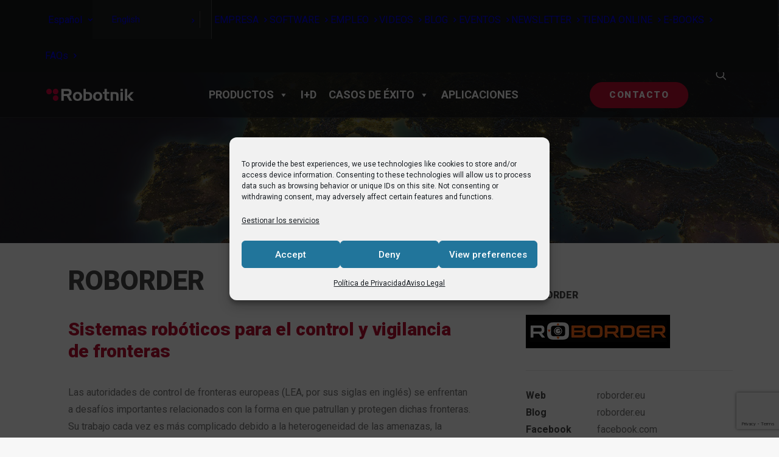

--- FILE ---
content_type: text/html; charset=utf-8
request_url: https://robotnik.eu/es/projects/roborder/
body_size: 30080
content:
<!DOCTYPE html>
<html class="no-touch" lang="es-ES" xmlns="http://www.w3.org/1999/xhtml">
<head>
<meta http-equiv="Content-Type" content="text/html; charset=UTF-8">
<meta name="viewport" content="width=device-width, initial-scale=1">
<link rel="profile" href="https://gmpg.org/xfn/11">
<link rel="pingback" href="https://robotnik.eu/xmlrpc.php">
<script type="text/javascript"> </script><meta name='robots' content='index, follow, max-image-preview:large, max-snippet:-1, max-video-preview:-1' />
<link rel="alternate" href="https://robotnik.eu/projects/roborder-en/" hreflang="en" />
<link rel="alternate" href="https://robotnik.eu/es/projects/roborder/" hreflang="es" />

	<!-- This site is optimized with the Yoast SEO plugin v26.6 - https://yoast.com/wordpress/plugins/seo/ -->
	<title>ROBORDER | Control Y Vigilancia De Fronteras - Robotnik®</title><link rel="preload" as="style" href="https://fonts.googleapis.com/css?family=Roboto%3A100%2C100italic%2C300%2C300italic%2Cregular%2Citalic%2C500%2C500italic%2C700%2C700italic%2C900%2C900italic&#038;subset=latin%2Clatin-ext%2Cvietnamese%2Cgreek-ext%2Ccyrillic%2Ccyrillic-ext%2Cgreek&#038;display=swap" /><link rel="stylesheet" href="https://fonts.googleapis.com/css?family=Roboto%3A100%2C100italic%2C300%2C300italic%2Cregular%2Citalic%2C500%2C500italic%2C700%2C700italic%2C900%2C900italic&#038;subset=latin%2Clatin-ext%2Cvietnamese%2Cgreek-ext%2Ccyrillic%2Ccyrillic-ext%2Cgreek&#038;display=swap" media="print" onload="this.media='all'" /><noscript><link rel="stylesheet" href="https://fonts.googleapis.com/css?family=Roboto%3A100%2C100italic%2C300%2C300italic%2Cregular%2Citalic%2C500%2C500italic%2C700%2C700italic%2C900%2C900italic&#038;subset=latin%2Clatin-ext%2Cvietnamese%2Cgreek-ext%2Ccyrillic%2Ccyrillic-ext%2Cgreek&#038;display=swap" /></noscript><link rel="stylesheet" href="https://robotnik.eu/wp-content/cache/min/1/f0a6c1278401c51f1d306a47ce4e4bf8.css" media="all" data-minify="1" />
	<meta name="description" content="ROBORDER: desarrollo y demostración de un sistema de vigilancia fronteriza autónomo completamente funcional con robots móviles no tripulados." />
	<link rel="canonical" href="https://robotnik.eu/es/projects/roborder/" />
	<meta property="og:locale" content="es_ES" />
	<meta property="og:locale:alternate" content="en_US" />
	<meta property="og:type" content="article" />
	<meta property="og:title" content="ROBORDER | Control Y Vigilancia De Fronteras - Robotnik®" />
	<meta property="og:description" content="ROBORDER: desarrollo y demostración de un sistema de vigilancia fronteriza autónomo completamente funcional con robots móviles no tripulados." />
	<meta property="og:url" content="https://robotnik.eu/es/projects/roborder/" />
	<meta property="og:site_name" content="Robotnik" />
	<meta property="article:publisher" content="https://www.facebook.com/Robotnik.Automation" />
	<meta property="article:modified_time" content="2025-12-01T11:49:25+00:00" />
	<meta property="og:image" content="https://robotnik.eu/wp-content/uploads/2020/04/Europe.jpg" />
	<meta property="og:image:width" content="1800" />
	<meta property="og:image:height" content="600" />
	<meta property="og:image:type" content="image/jpeg" />
	<meta name="twitter:card" content="summary_large_image" />
	<meta name="twitter:site" content="@RobotnikRobots" />
	<meta name="twitter:label1" content="Tiempo de lectura" />
	<meta name="twitter:data1" content="3 minutos" />
	<script type="application/ld+json" class="yoast-schema-graph">{"@context":"https://schema.org","@graph":[{"@type":"WebPage","@id":"https://robotnik.eu/es/projects/roborder/","url":"https://robotnik.eu/es/projects/roborder/","name":"ROBORDER | Control Y Vigilancia De Fronteras - Robotnik®","isPartOf":{"@id":"https://robotnik.eu/es/#website"},"primaryImageOfPage":{"@id":"https://robotnik.eu/es/projects/roborder/#primaryimage"},"image":{"@id":"https://robotnik.eu/es/projects/roborder/#primaryimage"},"thumbnailUrl":"https://robotnik.eu/wp-content/uploads/2020/04/Europe.jpg","datePublished":"2020-04-24T11:54:46+00:00","dateModified":"2025-12-01T11:49:25+00:00","description":"ROBORDER: desarrollo y demostración de un sistema de vigilancia fronteriza autónomo completamente funcional con robots móviles no tripulados.","breadcrumb":{"@id":"https://robotnik.eu/es/projects/roborder/#breadcrumb"},"inLanguage":"es","potentialAction":[{"@type":"ReadAction","target":["https://robotnik.eu/es/projects/roborder/"]}]},{"@type":"ImageObject","inLanguage":"es","@id":"https://robotnik.eu/es/projects/roborder/#primaryimage","url":"https://robotnik.eu/wp-content/uploads/2020/04/Europe.jpg","contentUrl":"https://robotnik.eu/wp-content/uploads/2020/04/Europe.jpg","width":1800,"height":600,"caption":"europe roborder robot"},{"@type":"BreadcrumbList","@id":"https://robotnik.eu/es/projects/roborder/#breadcrumb","itemListElement":[{"@type":"ListItem","position":1,"name":"Cover","item":"https://robotnik.eu/es/"},{"@type":"ListItem","position":2,"name":"Proyectos","item":"https://robotnik.eu/es/projects/"},{"@type":"ListItem","position":3,"name":"ROBORDER"}]},{"@type":"WebSite","@id":"https://robotnik.eu/es/#website","url":"https://robotnik.eu/es/","name":"Robotnik","description":"Autonomous &amp; Collaborative Mobile Robots","publisher":{"@id":"https://robotnik.eu/es/#organization"},"potentialAction":[{"@type":"SearchAction","target":{"@type":"EntryPoint","urlTemplate":"https://robotnik.eu/es/?s={search_term_string}"},"query-input":{"@type":"PropertyValueSpecification","valueRequired":true,"valueName":"search_term_string"}}],"inLanguage":"es"},{"@type":"Organization","@id":"https://robotnik.eu/es/#organization","name":"Robotnik","url":"https://robotnik.eu/es/","logo":{"@type":"ImageObject","inLanguage":"es","@id":"https://robotnik.eu/es/#/schema/logo/image/","url":"https://robotnik.eu/wp-content/uploads/2020/04/Robotnik_Automation_logo.jpg","contentUrl":"https://robotnik.eu/wp-content/uploads/2020/04/Robotnik_Automation_logo.jpg","width":1140,"height":500,"caption":"Robotnik"},"image":{"@id":"https://robotnik.eu/es/#/schema/logo/image/"},"sameAs":["https://www.facebook.com/Robotnik.Automation","https://x.com/RobotnikRobots","https://www.instagram.com/robotnik.automation/","https://www.linkedin.com/company/robotnik-automation-sll/","https://www.youtube.com/user/RobotnikRobots"]}]}</script>
	<!-- / Yoast SEO plugin. -->


<link rel='dns-prefetch' href='//js-eu1.hs-scripts.com' />
<link rel='dns-prefetch' href='//fonts.googleapis.com' />
<link href='https://fonts.gstatic.com' crossorigin rel='preconnect' />
<link rel="alternate" type="application/rss+xml" title="Robotnik &raquo; Feed" href="https://robotnik.eu/es/feed/" />
<link rel="alternate" type="application/rss+xml" title="Robotnik &raquo; Feed de los comentarios" href="https://robotnik.eu/es/comments/feed/" />
<link rel="alternate" type="application/rss+xml" title="Robotnik &raquo; Comentario ROBORDER del feed" href="https://robotnik.eu/es/projects/roborder/feed/" />
<link rel="alternate" title="oEmbed (JSON)" type="application/json+oembed" href="https://robotnik.eu/wp-json/oembed/1.0/embed?url=https%3A%2F%2Frobotnik.eu%2Fes%2Fprojects%2Froborder%2F&#038;lang=es" />
<link rel="alternate" title="oEmbed (XML)" type="text/xml+oembed" href="https://robotnik.eu/wp-json/oembed/1.0/embed?url=https%3A%2F%2Frobotnik.eu%2Fes%2Fprojects%2Froborder%2F&#038;format=xml&#038;lang=es" />
<style id='wp-img-auto-sizes-contain-inline-css' type='text/css'>
img:is([sizes=auto i],[sizes^="auto," i]){contain-intrinsic-size:3000px 1500px}
/*# sourceURL=wp-img-auto-sizes-contain-inline-css */
</style>
<style id='wp-emoji-styles-inline-css' type='text/css'>

	img.wp-smiley, img.emoji {
		display: inline !important;
		border: none !important;
		box-shadow: none !important;
		height: 1em !important;
		width: 1em !important;
		margin: 0 0.07em !important;
		vertical-align: -0.1em !important;
		background: none !important;
		padding: 0 !important;
	}
/*# sourceURL=wp-emoji-styles-inline-css */
</style>
<style id='wp-block-library-inline-css' type='text/css'>
:root{--wp-block-synced-color:#7a00df;--wp-block-synced-color--rgb:122,0,223;--wp-bound-block-color:var(--wp-block-synced-color);--wp-editor-canvas-background:#ddd;--wp-admin-theme-color:#007cba;--wp-admin-theme-color--rgb:0,124,186;--wp-admin-theme-color-darker-10:#006ba1;--wp-admin-theme-color-darker-10--rgb:0,107,160.5;--wp-admin-theme-color-darker-20:#005a87;--wp-admin-theme-color-darker-20--rgb:0,90,135;--wp-admin-border-width-focus:2px}@media (min-resolution:192dpi){:root{--wp-admin-border-width-focus:1.5px}}.wp-element-button{cursor:pointer}:root .has-very-light-gray-background-color{background-color:#eee}:root .has-very-dark-gray-background-color{background-color:#313131}:root .has-very-light-gray-color{color:#eee}:root .has-very-dark-gray-color{color:#313131}:root .has-vivid-green-cyan-to-vivid-cyan-blue-gradient-background{background:linear-gradient(135deg,#00d084,#0693e3)}:root .has-purple-crush-gradient-background{background:linear-gradient(135deg,#34e2e4,#4721fb 50%,#ab1dfe)}:root .has-hazy-dawn-gradient-background{background:linear-gradient(135deg,#faaca8,#dad0ec)}:root .has-subdued-olive-gradient-background{background:linear-gradient(135deg,#fafae1,#67a671)}:root .has-atomic-cream-gradient-background{background:linear-gradient(135deg,#fdd79a,#004a59)}:root .has-nightshade-gradient-background{background:linear-gradient(135deg,#330968,#31cdcf)}:root .has-midnight-gradient-background{background:linear-gradient(135deg,#020381,#2874fc)}:root{--wp--preset--font-size--normal:16px;--wp--preset--font-size--huge:42px}.has-regular-font-size{font-size:1em}.has-larger-font-size{font-size:2.625em}.has-normal-font-size{font-size:var(--wp--preset--font-size--normal)}.has-huge-font-size{font-size:var(--wp--preset--font-size--huge)}.has-text-align-center{text-align:center}.has-text-align-left{text-align:left}.has-text-align-right{text-align:right}.has-fit-text{white-space:nowrap!important}#end-resizable-editor-section{display:none}.aligncenter{clear:both}.items-justified-left{justify-content:flex-start}.items-justified-center{justify-content:center}.items-justified-right{justify-content:flex-end}.items-justified-space-between{justify-content:space-between}.screen-reader-text{border:0;clip-path:inset(50%);height:1px;margin:-1px;overflow:hidden;padding:0;position:absolute;width:1px;word-wrap:normal!important}.screen-reader-text:focus{background-color:#ddd;clip-path:none;color:#444;display:block;font-size:1em;height:auto;left:5px;line-height:normal;padding:15px 23px 14px;text-decoration:none;top:5px;width:auto;z-index:100000}html :where(.has-border-color){border-style:solid}html :where([style*=border-top-color]){border-top-style:solid}html :where([style*=border-right-color]){border-right-style:solid}html :where([style*=border-bottom-color]){border-bottom-style:solid}html :where([style*=border-left-color]){border-left-style:solid}html :where([style*=border-width]){border-style:solid}html :where([style*=border-top-width]){border-top-style:solid}html :where([style*=border-right-width]){border-right-style:solid}html :where([style*=border-bottom-width]){border-bottom-style:solid}html :where([style*=border-left-width]){border-left-style:solid}html :where(img[class*=wp-image-]){height:auto;max-width:100%}:where(figure){margin:0 0 1em}html :where(.is-position-sticky){--wp-admin--admin-bar--position-offset:var(--wp-admin--admin-bar--height,0px)}@media screen and (max-width:600px){html :where(.is-position-sticky){--wp-admin--admin-bar--position-offset:0px}}

/*# sourceURL=wp-block-library-inline-css */
</style><style id='global-styles-inline-css' type='text/css'>
:root{--wp--preset--aspect-ratio--square: 1;--wp--preset--aspect-ratio--4-3: 4/3;--wp--preset--aspect-ratio--3-4: 3/4;--wp--preset--aspect-ratio--3-2: 3/2;--wp--preset--aspect-ratio--2-3: 2/3;--wp--preset--aspect-ratio--16-9: 16/9;--wp--preset--aspect-ratio--9-16: 9/16;--wp--preset--color--black: #000000;--wp--preset--color--cyan-bluish-gray: #abb8c3;--wp--preset--color--white: #ffffff;--wp--preset--color--pale-pink: #f78da7;--wp--preset--color--vivid-red: #cf2e2e;--wp--preset--color--luminous-vivid-orange: #ff6900;--wp--preset--color--luminous-vivid-amber: #fcb900;--wp--preset--color--light-green-cyan: #7bdcb5;--wp--preset--color--vivid-green-cyan: #00d084;--wp--preset--color--pale-cyan-blue: #8ed1fc;--wp--preset--color--vivid-cyan-blue: #0693e3;--wp--preset--color--vivid-purple: #9b51e0;--wp--preset--gradient--vivid-cyan-blue-to-vivid-purple: linear-gradient(135deg,rgb(6,147,227) 0%,rgb(155,81,224) 100%);--wp--preset--gradient--light-green-cyan-to-vivid-green-cyan: linear-gradient(135deg,rgb(122,220,180) 0%,rgb(0,208,130) 100%);--wp--preset--gradient--luminous-vivid-amber-to-luminous-vivid-orange: linear-gradient(135deg,rgb(252,185,0) 0%,rgb(255,105,0) 100%);--wp--preset--gradient--luminous-vivid-orange-to-vivid-red: linear-gradient(135deg,rgb(255,105,0) 0%,rgb(207,46,46) 100%);--wp--preset--gradient--very-light-gray-to-cyan-bluish-gray: linear-gradient(135deg,rgb(238,238,238) 0%,rgb(169,184,195) 100%);--wp--preset--gradient--cool-to-warm-spectrum: linear-gradient(135deg,rgb(74,234,220) 0%,rgb(151,120,209) 20%,rgb(207,42,186) 40%,rgb(238,44,130) 60%,rgb(251,105,98) 80%,rgb(254,248,76) 100%);--wp--preset--gradient--blush-light-purple: linear-gradient(135deg,rgb(255,206,236) 0%,rgb(152,150,240) 100%);--wp--preset--gradient--blush-bordeaux: linear-gradient(135deg,rgb(254,205,165) 0%,rgb(254,45,45) 50%,rgb(107,0,62) 100%);--wp--preset--gradient--luminous-dusk: linear-gradient(135deg,rgb(255,203,112) 0%,rgb(199,81,192) 50%,rgb(65,88,208) 100%);--wp--preset--gradient--pale-ocean: linear-gradient(135deg,rgb(255,245,203) 0%,rgb(182,227,212) 50%,rgb(51,167,181) 100%);--wp--preset--gradient--electric-grass: linear-gradient(135deg,rgb(202,248,128) 0%,rgb(113,206,126) 100%);--wp--preset--gradient--midnight: linear-gradient(135deg,rgb(2,3,129) 0%,rgb(40,116,252) 100%);--wp--preset--font-size--small: 13px;--wp--preset--font-size--medium: 20px;--wp--preset--font-size--large: 36px;--wp--preset--font-size--x-large: 42px;--wp--preset--spacing--20: 0.44rem;--wp--preset--spacing--30: 0.67rem;--wp--preset--spacing--40: 1rem;--wp--preset--spacing--50: 1.5rem;--wp--preset--spacing--60: 2.25rem;--wp--preset--spacing--70: 3.38rem;--wp--preset--spacing--80: 5.06rem;--wp--preset--shadow--natural: 6px 6px 9px rgba(0, 0, 0, 0.2);--wp--preset--shadow--deep: 12px 12px 50px rgba(0, 0, 0, 0.4);--wp--preset--shadow--sharp: 6px 6px 0px rgba(0, 0, 0, 0.2);--wp--preset--shadow--outlined: 6px 6px 0px -3px rgb(255, 255, 255), 6px 6px rgb(0, 0, 0);--wp--preset--shadow--crisp: 6px 6px 0px rgb(0, 0, 0);}:where(.is-layout-flex){gap: 0.5em;}:where(.is-layout-grid){gap: 0.5em;}body .is-layout-flex{display: flex;}.is-layout-flex{flex-wrap: wrap;align-items: center;}.is-layout-flex > :is(*, div){margin: 0;}body .is-layout-grid{display: grid;}.is-layout-grid > :is(*, div){margin: 0;}:where(.wp-block-columns.is-layout-flex){gap: 2em;}:where(.wp-block-columns.is-layout-grid){gap: 2em;}:where(.wp-block-post-template.is-layout-flex){gap: 1.25em;}:where(.wp-block-post-template.is-layout-grid){gap: 1.25em;}.has-black-color{color: var(--wp--preset--color--black) !important;}.has-cyan-bluish-gray-color{color: var(--wp--preset--color--cyan-bluish-gray) !important;}.has-white-color{color: var(--wp--preset--color--white) !important;}.has-pale-pink-color{color: var(--wp--preset--color--pale-pink) !important;}.has-vivid-red-color{color: var(--wp--preset--color--vivid-red) !important;}.has-luminous-vivid-orange-color{color: var(--wp--preset--color--luminous-vivid-orange) !important;}.has-luminous-vivid-amber-color{color: var(--wp--preset--color--luminous-vivid-amber) !important;}.has-light-green-cyan-color{color: var(--wp--preset--color--light-green-cyan) !important;}.has-vivid-green-cyan-color{color: var(--wp--preset--color--vivid-green-cyan) !important;}.has-pale-cyan-blue-color{color: var(--wp--preset--color--pale-cyan-blue) !important;}.has-vivid-cyan-blue-color{color: var(--wp--preset--color--vivid-cyan-blue) !important;}.has-vivid-purple-color{color: var(--wp--preset--color--vivid-purple) !important;}.has-black-background-color{background-color: var(--wp--preset--color--black) !important;}.has-cyan-bluish-gray-background-color{background-color: var(--wp--preset--color--cyan-bluish-gray) !important;}.has-white-background-color{background-color: var(--wp--preset--color--white) !important;}.has-pale-pink-background-color{background-color: var(--wp--preset--color--pale-pink) !important;}.has-vivid-red-background-color{background-color: var(--wp--preset--color--vivid-red) !important;}.has-luminous-vivid-orange-background-color{background-color: var(--wp--preset--color--luminous-vivid-orange) !important;}.has-luminous-vivid-amber-background-color{background-color: var(--wp--preset--color--luminous-vivid-amber) !important;}.has-light-green-cyan-background-color{background-color: var(--wp--preset--color--light-green-cyan) !important;}.has-vivid-green-cyan-background-color{background-color: var(--wp--preset--color--vivid-green-cyan) !important;}.has-pale-cyan-blue-background-color{background-color: var(--wp--preset--color--pale-cyan-blue) !important;}.has-vivid-cyan-blue-background-color{background-color: var(--wp--preset--color--vivid-cyan-blue) !important;}.has-vivid-purple-background-color{background-color: var(--wp--preset--color--vivid-purple) !important;}.has-black-border-color{border-color: var(--wp--preset--color--black) !important;}.has-cyan-bluish-gray-border-color{border-color: var(--wp--preset--color--cyan-bluish-gray) !important;}.has-white-border-color{border-color: var(--wp--preset--color--white) !important;}.has-pale-pink-border-color{border-color: var(--wp--preset--color--pale-pink) !important;}.has-vivid-red-border-color{border-color: var(--wp--preset--color--vivid-red) !important;}.has-luminous-vivid-orange-border-color{border-color: var(--wp--preset--color--luminous-vivid-orange) !important;}.has-luminous-vivid-amber-border-color{border-color: var(--wp--preset--color--luminous-vivid-amber) !important;}.has-light-green-cyan-border-color{border-color: var(--wp--preset--color--light-green-cyan) !important;}.has-vivid-green-cyan-border-color{border-color: var(--wp--preset--color--vivid-green-cyan) !important;}.has-pale-cyan-blue-border-color{border-color: var(--wp--preset--color--pale-cyan-blue) !important;}.has-vivid-cyan-blue-border-color{border-color: var(--wp--preset--color--vivid-cyan-blue) !important;}.has-vivid-purple-border-color{border-color: var(--wp--preset--color--vivid-purple) !important;}.has-vivid-cyan-blue-to-vivid-purple-gradient-background{background: var(--wp--preset--gradient--vivid-cyan-blue-to-vivid-purple) !important;}.has-light-green-cyan-to-vivid-green-cyan-gradient-background{background: var(--wp--preset--gradient--light-green-cyan-to-vivid-green-cyan) !important;}.has-luminous-vivid-amber-to-luminous-vivid-orange-gradient-background{background: var(--wp--preset--gradient--luminous-vivid-amber-to-luminous-vivid-orange) !important;}.has-luminous-vivid-orange-to-vivid-red-gradient-background{background: var(--wp--preset--gradient--luminous-vivid-orange-to-vivid-red) !important;}.has-very-light-gray-to-cyan-bluish-gray-gradient-background{background: var(--wp--preset--gradient--very-light-gray-to-cyan-bluish-gray) !important;}.has-cool-to-warm-spectrum-gradient-background{background: var(--wp--preset--gradient--cool-to-warm-spectrum) !important;}.has-blush-light-purple-gradient-background{background: var(--wp--preset--gradient--blush-light-purple) !important;}.has-blush-bordeaux-gradient-background{background: var(--wp--preset--gradient--blush-bordeaux) !important;}.has-luminous-dusk-gradient-background{background: var(--wp--preset--gradient--luminous-dusk) !important;}.has-pale-ocean-gradient-background{background: var(--wp--preset--gradient--pale-ocean) !important;}.has-electric-grass-gradient-background{background: var(--wp--preset--gradient--electric-grass) !important;}.has-midnight-gradient-background{background: var(--wp--preset--gradient--midnight) !important;}.has-small-font-size{font-size: var(--wp--preset--font-size--small) !important;}.has-medium-font-size{font-size: var(--wp--preset--font-size--medium) !important;}.has-large-font-size{font-size: var(--wp--preset--font-size--large) !important;}.has-x-large-font-size{font-size: var(--wp--preset--font-size--x-large) !important;}
/*# sourceURL=global-styles-inline-css */
</style>

<style id='classic-theme-styles-inline-css' type='text/css'>
/*! This file is auto-generated */
.wp-block-button__link{color:#fff;background-color:#32373c;border-radius:9999px;box-shadow:none;text-decoration:none;padding:calc(.667em + 2px) calc(1.333em + 2px);font-size:1.125em}.wp-block-file__button{background:#32373c;color:#fff;text-decoration:none}
/*# sourceURL=/wp-includes/css/classic-themes.min.css */
</style>






<style id='uncode-style-inline-css' type='text/css'>

@media (min-width: 960px) { 
		.limit-width { max-width: 1200px; margin: auto;}
		.menu-container:not(.grid-filters) .menu-horizontal ul.menu-smart .megamenu-block-wrapper > .vc_row[data-parent="true"].limit-width:not(.row-parent-limit) { max-width: calc(1200px - 72px); }
		}
.menu-primary ul.menu-smart > li > a, .menu-primary ul.menu-smart li.dropdown > a, .menu-primary ul.menu-smart li.mega-menu > a, .vmenu-container ul.menu-smart > li > a, .vmenu-container ul.menu-smart li.dropdown > a { text-transform: uppercase; }
.menu-primary ul.menu-smart ul a, .vmenu-container ul.menu-smart ul a { text-transform: uppercase; }
#changer-back-color { transition: background-color 1000ms cubic-bezier(0.25, 1, 0.5, 1) !important; } #changer-back-color > div { transition: opacity 1000ms cubic-bezier(0.25, 1, 0.5, 1) !important; } body.bg-changer-init.disable-hover .main-wrapper .style-light,  body.bg-changer-init.disable-hover .main-wrapper .style-light h1,  body.bg-changer-init.disable-hover .main-wrapper .style-light h2, body.bg-changer-init.disable-hover .main-wrapper .style-light h3, body.bg-changer-init.disable-hover .main-wrapper .style-light h4, body.bg-changer-init.disable-hover .main-wrapper .style-light h5, body.bg-changer-init.disable-hover .main-wrapper .style-light h6, body.bg-changer-init.disable-hover .main-wrapper .style-light a, body.bg-changer-init.disable-hover .main-wrapper .style-dark, body.bg-changer-init.disable-hover .main-wrapper .style-dark h1, body.bg-changer-init.disable-hover .main-wrapper .style-dark h2, body.bg-changer-init.disable-hover .main-wrapper .style-dark h3, body.bg-changer-init.disable-hover .main-wrapper .style-dark h4, body.bg-changer-init.disable-hover .main-wrapper .style-dark h5, body.bg-changer-init.disable-hover .main-wrapper .style-dark h6, body.bg-changer-init.disable-hover .main-wrapper .style-dark a { transition: color 1000ms cubic-bezier(0.25, 1, 0.5, 1) !important; }
/*# sourceURL=uncode-style-inline-css */
</style>


<style id='uncode-custom-style-inline-css' type='text/css'>
#FormOdooES{height:465px!important;}
/*# sourceURL=uncode-custom-style-inline-css */
</style>


<script type="text/javascript" src="/wp-content/themes/uncode/library/js/ai-uncode.min.js" id="uncodeAI" data-async='true' data-home="/" data-path="/" data-breakpoints-images="258,516,720,1032,1440,2064,2880" id="ai-uncode-js"></script>
<script type="text/javascript" id="uncode-init-js-extra">
/* <![CDATA[ */
var SiteParameters = {"days":"days","hours":"hours","minutes":"minutes","seconds":"seconds","constant_scroll":"on","scroll_speed":"2","parallax_factor":"0.25","loading":"Loading\u2026","slide_name":"slide","slide_footer":"footer","ajax_url":"https://robotnik.eu/wp-admin/admin-ajax.php","nonce_adaptive_images":"64745ea79d","nonce_srcset_async":"4b002db47d","enable_debug":"","block_mobile_videos":"","is_frontend_editor":"","main_width":["1200","px"],"mobile_parallax_allowed":"","listen_for_screen_update":"1","wireframes_plugin_active":"","sticky_elements":"off","resize_quality":"90","register_metadata":"","bg_changer_time":"1000","update_wc_fragments":"1","optimize_shortpixel_image":"","menu_mobile_offcanvas_gap":"45","custom_cursor_selector":"[href], .trigger-overlay, .owl-next, .owl-prev, .owl-dot, input[type=\"submit\"], input[type=\"checkbox\"], button[type=\"submit\"], a[class^=\"ilightbox\"], .ilightbox-thumbnail, .ilightbox-prev, .ilightbox-next, .overlay-close, .unmodal-close, .qty-inset \u003E span, .share-button li, .uncode-post-titles .tmb.tmb-click-area, .btn-link, .tmb-click-row .t-inside, .lg-outer button, .lg-thumb img, a[data-lbox], .uncode-close-offcanvas-overlay, .uncode-nav-next, .uncode-nav-prev, .uncode-nav-index","mobile_parallax_animation":"","lbox_enhanced":"","native_media_player":"1","vimeoPlayerParams":"?autoplay=0","ajax_filter_key_search":"key","ajax_filter_key_unfilter":"unfilter","index_pagination_disable_scroll":"","index_pagination_scroll_to":"","uncode_wc_popup_cart_qty":"","disable_hover_hack":"","uncode_nocookie":"","menuHideOnClick":"1","menuShowOnClick":"","smoothScroll":"off","smoothScrollDisableHover":"","smoothScrollQuery":"960","uncode_force_onepage_dots":"","uncode_smooth_scroll_safe":"","uncode_lb_add_galleries":", .gallery","uncode_lb_add_items":", .gallery .gallery-item a","uncode_prev_label":"Previous","uncode_next_label":"Siguiente","uncode_slide_label":"Slide","uncode_share_label":"Share on %","uncode_has_ligatures":"","uncode_is_accessible":"","uncode_carousel_itemSelector":"*:not(.hidden)","uncode_adaptive":"1","ai_breakpoints":"258,516,720,1032,1440,2064,2880","uncode_adaptive_async":"1","uncode_limit_width":"1200px"};
//# sourceURL=uncode-init-js-extra
/* ]]> */
</script>
<script type="text/javascript" src="https://robotnik.eu/wp-content/themes/uncode/library/js/init.min.js" id="uncode-init-js"></script>
<script></script><link rel="https://api.w.org/" href="https://robotnik.eu/wp-json/" /><link rel="alternate" title="JSON" type="application/json" href="https://robotnik.eu/wp-json/wp/v2/portfolio/22070" /><link rel="EditURI" type="application/rsd+xml" title="RSD" href="https://robotnik.eu/xmlrpc.php?rsd" />
<meta name="generator" content="WordPress 6.9" />
<link rel='shortlink' href='https://robotnik.eu/?p=22070' />
<!-- start Simple Custom CSS and JS -->
<script type="text/javascript">window.addEventListener('DOMContentLoaded', function() {
 jQuery(document).ready(function(){

 
	var is = function(action) {
		switch (action) {
			case 'ppc':
				var params = getRefParams();
				return params.q || getRefParams(document.location.href).gclid || params.adurl;
			case 'seo':
				return document.referrer.search(/google/) !== -1;
			case 'email':
				return document.referrer.search(/email_marketing/) !== -1;
			case 'Linkedin':
				return document.referrer.search(/linkedin/) !== -1;
			default:
				return false;
		}
	};
	var referrer;
 
	
		
  // Funcion devuelve un objeto de parametros de la url
	  function getRefParams (url){
		if (!url) url = document.referrer;
		var url_params = new Object();
		if (typeof(url.split('?')[1]) =='string'){
		  for (i in url.split('?')[1].split('&')){
			if (typeof(url.split('?')[1].split('&')[i]) =='string'){
			  url_params[url.split('?')[1].split('&')[i].split('=')[0]] = url.split('?')[1].split('&')[i].split('=')[1];
			}
		  }
		}
		return url_params;
	  }
	  // Leer
  function getCookie(name){
    var cname = name + "=";
    var dc = document.cookie;
    if (dc.length > 0) {
      begin = dc.indexOf(cname);
      if (begin != -1) {
        begin += cname.length;
        end = dc.indexOf(";", begin);
        if (end == -1) end = dc.length;
        return unescape(dc.substring(begin, end));
      }
    }
    return null;
  } 
  //Borrar
  function delCookie (name,path,domain) {
    if (getCookie(name)) {
      document.cookie = name + "=" +
        ((path == null) ? "" : "; path=" + path) +
        ((domain == null) ? "" : "; domain=" + domain) +
        "; expires=Thu, 01-Jan-70 00:00:01 GMT";
    }
  }
	

 
  
 
  // Grabar
  function setCookie(name, value, expires, path, domain, secure) {
    var d = new Date();
    d.setTime(d.getTime() + (expires*24*60*60*1000));
    document.cookie = name + "=" + escape(value) +
      ((expires == null) ? "" : "; expires=" + d.toUTCString()) +
      ((path == null) ? "" : "; path=" + path) +
      ((domain == null) ? "" : "; domain=" + domain) +
      ((secure == null) ? "" : "; secure");
	 //  location.reload();
  }

	//var referrer = 'direct';
  	var is = function(action){
    if(action=='ppc'){
      var params = getRefParams();
      if(params.q) search_string = params.q;
      if(getRefParams(document.location.href).gclid) return true;
      if(params.adurl) return true;
      return false;
    }
    if(action=='ppc'){
      if(document.referrer.search(/gclid/) != -1) return true;
      return false;
    }
    if(action=='seo'){
      if(document.referrer.search(/google/) != -1) return true;
      return false;
    }
    if(action=='email'){
      if(document.referrer.search(/email_marketing/) != -1) return true;
      return false;
    }
    if(action=='Linkedin'){
      if(document.referrer.search(/linkedin/) != -1) return true;
      return false;
    }
  };
 
  // Si no existe la cookier referrer, le asigno un valor a referrer

	 if (!getCookie("referrer")) {
        if (is('ppc')) {
            referrer = 'ppc';
        } else if (is('seo')) {
            referrer = 'seo';
        } else if (is('Linkedin')) {
            referrer = 'Linkedin';
        } else {
			referrer = 'direct';
		}
		 setCookie("referrer",referrer,30,"/", null ,"true" );
    } else {
        referrer = getCookie("referrer");
    }
 
  

 });


});</script>
<!-- end Simple Custom CSS and JS -->
			<!-- DO NOT COPY THIS SNIPPET! Start of Page Analytics Tracking for HubSpot WordPress plugin v11.3.33-->
			<script class="hsq-set-content-id" data-content-id="blog-post">
				var _hsq = _hsq || [];
				_hsq.push(["setContentType", "blog-post"]);
			</script>
			<!-- DO NOT COPY THIS SNIPPET! End of Page Analytics Tracking for HubSpot WordPress plugin -->
			<script>
	function expand(param) {
		param.style.display = (param.style.display == "none") ? "block" : "none";
	}
	function read_toggle(id, more, less) {
		el = document.getElementById("readlink" + id);
		el.innerHTML = (el.innerHTML == more) ? less : more;
		expand(document.getElementById("read" + id));
	}
	</script>			<style>.cmplz-hidden {
					display: none !important;
				}</style>		<!-- Default Consent -->
		<script data-cookieconsent="ignore">
            window.dataLayer = window.dataLayer || [];
            function gtag() {
                dataLayer.push(arguments);
            }
           
             gtag("consent", "default", {
                ad_personalization: "denied",
                ad_storage: "denied",
                ad_user_data: "denied",
                analytics_storage: "denied",
                functionality_storage: "granted",
                personalization_storage: "denied",
                security_storage: "granted",
                wait_for_update: 500,
            });
            gtag("set", "ads_data_redaction", true);
            gtag("set", "url_passthrough", true);
        </script>


		<!-- Google Tag Manager -->
		<script>(function(w,d,s,l,i){w[l]=w[l]||[];w[l].push({'gtm.start':
		new Date().getTime(),event:'gtm.js'});var f=d.getElementsByTagName(s)[0],
		j=d.createElement(s),dl=l!='dataLayer'?'&l='+l:'';j.async=true;j.src=
		'https://www.googletagmanager.com/gtm.js?id='+i+dl;f.parentNode.insertBefore(j,f);
		})(window,document,'script','dataLayer','GTM-KT4BQX3');</script>
		<!-- End Google Tag Manager -->


		<!-- Cookie banner -->
 		<script>
            var revokeListeners = [];
            window.addRevokeListener = function (callback) {
            
                revokeListeners.push(callback);
            };
            
            document.addEventListener("cmplz_revoke", function (e) {
                console.log('revoked');
                cmplz_set_cookie('cmplz_consent_mode', 'revoked', false);
                revokeListeners.forEach(function (callback) {
                    callback();
                });
            });
            
            var consentListeners = [];
            
            window.addConsentUpdateListener = function (callback) {
                console.log('update');
                consentListeners.push(callback);
            };
           
            document.addEventListener("cmplz_fire_categories", function (e) {
                var consentedCategories = e.detail.categories;
                var consent = {
                    'security_storage': "granted",
                    'functionality_storage': "granted",
                    'personalization_storage': cmplz_in_array('preferences', consentedCategories) ? 'granted' : 'denied',
                    'analytics_storage': cmplz_in_array('statistics', consentedCategories) ? 'granted' : 'denied',
                    'ad_storage': cmplz_in_array('marketing', consentedCategories) ? 'granted' : 'denied',
                    'ad_user_data': cmplz_in_array('marketing', consentedCategories) ? 'granted' : 'denied',
                    'ad_personalization': cmplz_in_array('marketing', consentedCategories) ? 'granted' : 'denied',
                };
            
                var consented = [];
                for (var _i = 0, _a = Object.entries(consent); _i < _a.length; _i++) {
                    var _b = _a[_i], key = _b[0], value = _b[1];
                    if (value === 'granted') {
                        consented.push(key);
                    }
                }
                console.log('consented');
                cmplz_set_cookie('cmplz_consent_mode', consented.join(','), false);
                consentListeners.forEach(function (callback) {
                    callback(consent);
                     console.log('consented callback');
                });
            });
 
        </script>
	<meta name="google-site-verification" content="Ivm_OcY0ivIg5LSJJviM73zGH1Xk4G3LNtJ_RY2_5VM" /><link rel="icon" href="https://robotnik.eu/wp-content/uploads/2020/05/cropped-robotnik-icon-32x32.png" sizes="32x32" />
<link rel="icon" href="https://robotnik.eu/wp-content/uploads/2020/05/cropped-robotnik-icon-192x192.png" sizes="192x192" />
<link rel="apple-touch-icon" href="https://robotnik.eu/wp-content/uploads/2020/05/cropped-robotnik-icon-180x180.png" />
<meta name="msapplication-TileImage" content="https://robotnik.eu/wp-content/uploads/2020/05/cropped-robotnik-icon-270x270.png" />
<style type="text/css">

*[id^='readlink'] {
 font-weight: bold;
 color: #BA0C2F;
 background: #141618;
 padding: 0px;
 border-bottom: 1px solid #ba0c2f;
 -webkit-box-shadow: none !important;
 box-shadow: none !important;
 -webkit-transition: none !important;
}

*[id^='readlink']:hover {
 font-weight: bold;
 color: #ba0c2f;
 padding: 0px;
 border-bottom: 1px solid #ba0c2f;
}

*[id^='readlink']:focus {
 outline: none;
 color: #BA0C2F;
}

</style>
		<style type="text/css" id="wp-custom-css">
			iframe#FormOdooEs{
    height:465px;
}
iframe#FormOdooEn{
    height:465px;
}
iframe#FormHubEs{
	height:425px;
	width:350px;
}
iframe#FormHubEn{
	height:425px;
	width:350px;
}
.leadinModal-content{width:350px;
	background-color: white!important;
}
.leadinModal-v3 .leadin-footer-wrapper{
	display:none!important;
}		</style>
		<noscript><style> .wpb_animate_when_almost_visible { opacity: 1; }</style></noscript><style type="text/css">/** Mega Menu CSS: fs **/</style>
<noscript><style id="rocket-lazyload-nojs-css">.rll-youtube-player, [data-lazy-src]{display:none !important;}</style></noscript></head>
<body data-rsssl=1 data-cmplz=2 class="wp-singular portfolio-template-default single single-portfolio postid-22070 wp-theme-uncode wp-child-theme-robotnik  style-color-lxmt-bg mega-menu-primary group-blog hormenu-position-left hmenu hmenu-position-right header-full-width main-center-align textual-accent-color menu-sticky-mobile menu-mobile-default menu-mobile-animated menu-has-cta mobile-parallax-not-allowed ilb-no-bounce adaptive-images-async qw-body-scroll-disabled no-qty-fx wpb-js-composer js-comp-ver-8.7.1.2 vc_responsive" data-border="0">

			<div id="vh_layout_help"></div>		<!-- Google Tag Manager (noscript) -->
		<noscript><iframe src="https://www.googletagmanager.com/ns.html?id=GTM-KT4BQX3"
		height="0" width="0" style="display:none;visibility:hidden"></iframe></noscript>
		<!-- End Google Tag Manager (noscript) -->
	<div class="body-borders" data-border="0"><div class="top-border body-border-shadow"></div><div class="right-border body-border-shadow"></div><div class="bottom-border body-border-shadow"></div><div class="left-border body-border-shadow"></div><div class="top-border style-light-bg"></div><div class="right-border style-light-bg"></div><div class="bottom-border style-light-bg"></div><div class="left-border style-light-bg"></div></div>	<div class="box-wrapper">
		<div class="box-container">
		<script type="text/javascript" id="initBox">UNCODE.initBox();</script>
		<div class="menu-wrapper menu-sticky menu-sticky-mobile">
													<div class="top-menu navbar menu-secondary menu-dark submenu-dark style-color-wayh-bg top-menu-padding mobile-hidden tablet-hidden">
																		<div class="row-menu limit-width">
																			<div class="row-menu-inner"><div class="col-lg-0 middle">
																					<div class="menu-bloginfo">
																						<div class="menu-bloginfo-inner style-dark">
																							
																						</div>
																					</div>
																				</div>
																				<div class="col-lg-12 menu-horizontal">
																					<div class="navbar-topmenu navbar-nav-last"><ul id="menu-top-menu" class="menu-smart menu-mini sm" role="menu"><li role="menuitem"  id="menu-item-25897" class="pll-parent-menu-item menu-item menu-item-type-custom menu-item-object-custom menu-item-has-children depth-0 menu-item-25897 dropdown menu-item-link"><a href="#pll_switcher" data-toggle="dropdown" class="dropdown-toggle" data-type="title"><span style="margin-left:0.3em;">Español</span><i class="fa fa-angle-down fa-dropdown"></i></a>
<ul role="menu" class="drop-menu un-submenu " data-lenis-prevent>
	<li role="menuitem"  id="menu-item-25897-en" class="lang-item lang-item-98 lang-item-en lang-item-first menu-item menu-item-type-custom menu-item-object-custom depth-1 menu-item-25897-en"><a href="https://robotnik.eu/projects/roborder-en/" hreflang="en-US" lang="en-US"><span style="margin-left:0.3em;">English</span><i class="fa fa-angle-right fa-dropdown"></i></a></li>
</ul>
</li>
<li role="menuitem"  id="menu-item-21345" class="menu-item menu-item-type-post_type menu-item-object-page depth-0 menu-item-21345 menu-item-link"><a href="https://robotnik.eu/es/empresa/">EMPRESA<i class="fa fa-angle-right fa-dropdown"></i></a></li>
<li role="menuitem"  id="menu-item-57958" class="menu-item menu-item-type-post_type menu-item-object-page depth-0 menu-item-57958 menu-item-link"><a href="https://robotnik.eu/software-solutions/">SOFTWARE<i class="fa fa-angle-right fa-dropdown"></i></a></li>
<li role="menuitem"  id="menu-item-21374" class="menu-item menu-item-type-post_type menu-item-object-page depth-0 menu-item-21374 menu-item-link"><a href="https://robotnik.eu/es/trabaja-con-nosotros/">EMPLEO<i class="fa fa-angle-right fa-dropdown"></i></a></li>
<li role="menuitem"  id="menu-item-21564" class="menu-item menu-item-type-post_type menu-item-object-page depth-0 menu-item-21564 menu-item-link"><a href="https://robotnik.eu/es/videos-robotnik/">VIDEOS<i class="fa fa-angle-right fa-dropdown"></i></a></li>
<li role="menuitem"  id="menu-item-20981" class="menu-item menu-item-type-post_type menu-item-object-page depth-0 menu-item-20981 menu-item-link"><a href="https://robotnik.eu/es/blog-robotnik/">BLOG<i class="fa fa-angle-right fa-dropdown"></i></a></li>
<li role="menuitem"  id="menu-item-34164" class="menu-item menu-item-type-post_type menu-item-object-page depth-0 menu-item-34164 menu-item-link"><a href="https://robotnik.eu/es/eventos/">EVENTOS<i class="fa fa-angle-right fa-dropdown"></i></a></li>
<li role="menuitem"  id="menu-item-21020" class="menu-item menu-item-type-post_type menu-item-object-page depth-0 menu-item-21020 menu-item-link"><a href="https://robotnik.eu/es/newsletter/">NEWSLETTER<i class="fa fa-angle-right fa-dropdown"></i></a></li>
<li role="menuitem"  id="menu-item-20754" class="menu-item menu-item-type-custom menu-item-object-custom depth-0 menu-item-20754 menu-item-link"><a target="_blank" href="https://www.roscomponents.com/es/">TIENDA ONLINE<i class="fa fa-angle-right fa-dropdown"></i></a></li>
<li role="menuitem"  id="menu-item-43357" class="menu-item menu-item-type-post_type menu-item-object-page depth-0 menu-item-43357 menu-item-link"><a href="https://robotnik.eu/es/nuestros-ebooks/">E-BOOKS<i class="fa fa-angle-right fa-dropdown"></i></a></li>
<li role="menuitem"  id="menu-item-38511" class="menu-item menu-item-type-post_type menu-item-object-page depth-0 menu-item-38511 menu-item-link"><a href="https://robotnik.eu/es/faq-preguntas-sobre-robots/">FAQs<i class="fa fa-angle-right fa-dropdown"></i></a></li>
</ul></div>
																				</div></div>
																		</div>
																	</div>
													<header id="masthead" class="navbar menu-primary menu-dark submenu-light menu-transparent menu-add-padding style-dark-original menu-absolute menu-with-logo">
														<div class="menu-container style-color-wayh-bg menu-borders menu-shadows" role="navigation">
															<div class="row-menu limit-width">
																<div class="row-menu-inner">
																	<div id="logo-container-mobile" class="col-lg-0 logo-container middle">
																		<div id="main-logo" class="navbar-header style-dark">
																			<a href="https://robotnik.eu/es/" class="navbar-brand" data-minheight="15" aria-label="Robotnik"><div class="logo-image main-logo  logo-light" data-maxheight="20" style="height: 20px;display:none;"><img decoding="async" src="data:image/svg+xml,%3Csvg%20xmlns='http://www.w3.org/2000/svg'%20viewBox='0%200%201%201'%3E%3C/svg%3E" alt="logo" width="1" height="1" class="img-responsive" data-lazy-src="https://robotnik.eu/wp-content/uploads/2020/02/ROBOTNIK-LOGO.svg" /><noscript><img decoding="async" src="https://robotnik.eu/wp-content/uploads/2020/02/ROBOTNIK-LOGO.svg" alt="logo" width="1" height="1" class="img-responsive" /></noscript></div><div class="logo-image main-logo  logo-dark" data-maxheight="20" style="height: 20px;"><img decoding="async" src="data:image/svg+xml,%3Csvg%20xmlns='http://www.w3.org/2000/svg'%20viewBox='0%200%201%201'%3E%3C/svg%3E" alt="logo" width="1" height="1" class="img-responsive" data-lazy-src="https://robotnik.eu/wp-content/uploads/2020/02/ROBOTNIK-LOGO-BLANCO.svg" /><noscript><img decoding="async" src="https://robotnik.eu/wp-content/uploads/2020/02/ROBOTNIK-LOGO-BLANCO.svg" alt="logo" width="1" height="1" class="img-responsive" /></noscript></div></a>
																		</div>
																		<div class="mmb-container"><div class="mobile-additional-icons"></div><div class="mobile-menu-button mobile-menu-button-dark lines-button" aria-label="Toggle menu" role="button" tabindex="0"><span class="lines"><span></span></span></div></div>
																	</div>
																	<div class="col-lg-12 main-menu-container middle">
																		<div class="menu-horizontal ">
																			<div class="menu-horizontal-inner">
																				<div id="mega-menu-wrap-primary" class="mega-menu-wrap"><div class="mega-menu-toggle"><div class="mega-toggle-blocks-left"></div><div class="mega-toggle-blocks-center"></div><div class="mega-toggle-blocks-right"><div class='mega-toggle-block mega-menu-toggle-block mega-toggle-block-1' id='mega-toggle-block-1' tabindex='0'><span class='mega-toggle-label' role='button' aria-expanded='false'><span class='mega-toggle-label-closed'>MENU</span><span class='mega-toggle-label-open'>MENU</span></span></div></div></div><ul id="mega-menu-primary" class="mega-menu max-mega-menu mega-menu-horizontal mega-no-js" data-event="hover_intent" data-effect="fade_up" data-effect-speed="200" data-effect-mobile="disabled" data-effect-speed-mobile="0" data-panel-width="#masthead" data-mobile-force-width="false" data-second-click="go" data-document-click="collapse" data-vertical-behaviour="standard" data-breakpoint="600" data-unbind="true" data-mobile-state="collapse_all" data-mobile-direction="vertical" data-hover-intent-timeout="300" data-hover-intent-interval="100"><li class="mega-menu-item mega-menu-item-type-custom mega-menu-item-object-custom mega-menu-item-has-children mega-menu-megamenu mega-menu-grid mega-align-bottom-left mega-menu-grid mega-menu-item-20827" id="mega-menu-item-20827"><a class="mega-menu-link" href="https://robotnik.eu/es/productos/" aria-expanded="false" tabindex="0">PRODUCTOS<span class="mega-indicator" aria-hidden="true"></span></a>
<ul class="mega-sub-menu" role='presentation'>
<li class="mega-menu-row" id="mega-menu-20827-0">
	<ul class="mega-sub-menu" style='--columns:12' role='presentation'>
<li class="mega-menu-column mega-menu-columns-3-of-12" style="--columns:12; --span:3" id="mega-menu-20827-0-0"></li><li class="mega-menu-column mega-menu-columns-3-of-12" style="--columns:12; --span:3" id="mega-menu-20827-0-1">
		<ul class="mega-sub-menu">
<li class="mega-menu-item mega-menu-item-type-widget widget_media_image mega-menu-item-media_image-5" id="mega-menu-item-media_image-5"><a href="/productos/robots-moviles/"><img width="300" height="222" src="data:image/svg+xml,%3Csvg%20xmlns='http://www.w3.org/2000/svg'%20viewBox='0%200%20300%20222'%3E%3C/svg%3E" class="image wp-image-34775  attachment-full size-full" alt="collaborative mobile robot" style="max-width: 100%; height: auto;" decoding="async" fetchpriority="high" data-lazy-src="https://robotnik.eu/wp-content/uploads/2021/06/menu-mobile-robot-300x222-VOGUI-110621.png" /><noscript><img width="300" height="222" src="https://robotnik.eu/wp-content/uploads/2021/06/menu-mobile-robot-300x222-VOGUI-110621.png" class="image wp-image-34775  attachment-full size-full" alt="collaborative mobile robot" style="max-width: 100%; height: auto;" decoding="async" fetchpriority="high" /></noscript></a></li><li class="mega-menu-item mega-menu-item-type-post_type mega-menu-item-object-page mega-menu-item-128" id="mega-menu-item-128"><a class="mega-menu-link" href="https://robotnik.eu/es/productos/robots-moviles/">Robots Móviles</a></li>		</ul>
</li><li class="mega-menu-column mega-menu-columns-3-of-12" style="--columns:12; --span:3" id="mega-menu-20827-0-2">
		<ul class="mega-sub-menu">
<li class="mega-menu-item mega-menu-item-type-widget widget_media_image mega-menu-item-media_image-6" id="mega-menu-item-media_image-6"><a href="/productos/manipuladores-moviles/"><img width="300" height="222" src="data:image/svg+xml,%3Csvg%20xmlns='http://www.w3.org/2000/svg'%20viewBox='0%200%20300%20222'%3E%3C/svg%3E" class="image wp-image-38041  attachment-full size-full" alt="mobile manipulator" style="max-width: 100%; height: auto;" decoding="async" data-lazy-src="https://robotnik.eu/wp-content/uploads/2021/10/menu-manipuladores-rb-kairos-300x222-211007.png" /><noscript><img width="300" height="222" src="https://robotnik.eu/wp-content/uploads/2021/10/menu-manipuladores-rb-kairos-300x222-211007.png" class="image wp-image-38041  attachment-full size-full" alt="mobile manipulator" style="max-width: 100%; height: auto;" decoding="async" /></noscript></a></li><li class="mega-menu-item mega-menu-item-type-post_type mega-menu-item-object-page mega-menu-item-127" id="mega-menu-item-127"><a class="mega-menu-link" href="https://robotnik.eu/es/productos/manipuladores-moviles/">Manipuladores Móviles</a></li>		</ul>
</li><li class="mega-menu-column mega-menu-columns-3-of-12" style="--columns:12; --span:3" id="mega-menu-20827-0-3"></li>	</ul>
</li></ul>
</li><li class="mega-text-menu mega-menu-item mega-menu-item-type-post_type mega-menu-item-object-page mega-align-bottom-left mega-menu-flyout mega-menu-item-21510 text-menu" id="mega-menu-item-21510"><a class="mega-menu-link" href="https://robotnik.eu/es/investigacion-desarrollo/" tabindex="0">I+D</a></li><li class="mega-menu-item mega-menu-item-type-post_type mega-menu-item-object-page mega-menu-item-has-children mega-menu-megamenu mega-menu-grid mega-align-bottom-left mega-menu-grid mega-menu-item-44563" id="mega-menu-item-44563"><a class="mega-menu-link" href="https://robotnik.eu/es/casos-de-exito/" aria-expanded="false" tabindex="0">Casos de éxito<span class="mega-indicator" aria-hidden="true"></span></a>
<ul class="mega-sub-menu" role='presentation'>
<li class="mega-menu-row" id="mega-menu-44563-0">
	<ul class="mega-sub-menu" style='--columns:12' role='presentation'>
<li class="mega-menu-column mega-menu-columns-4-of-12" style="--columns:12; --span:4" id="mega-menu-44563-0-0">
		<ul class="mega-sub-menu">
<li class="mega-menu-item mega-menu-item-type-post_type mega-menu-item-object-page mega-menu-item-has-children mega-menu-item-44566" id="mega-menu-item-44566"><a class="mega-menu-link" href="https://robotnik.eu/es/usos-de-robotica-en-inspeccion-industrial/">INSPECCIÓN<span class="mega-indicator" aria-hidden="true"></span></a>
			<ul class="mega-sub-menu">
<li class="mega-menu-item mega-menu-item-type-post_type mega-menu-item-object-page mega-menu-item-57867" id="mega-menu-item-57867"><a class="mega-menu-link" href="https://robotnik.eu/es/caso-de-exito-paneles-fotovoltaicos/">> INSPECCIÓN AUTÓNOMA DE PANELES FOTOVOLTAICOS</a></li><li class="mega-menu-item mega-menu-item-type-post_type mega-menu-item-object-page mega-menu-item-53718" id="mega-menu-item-53718"><a class="mega-menu-link" href="https://robotnik.eu/es/inspeccion-y-vigilancia-en-puertos/">> INSPECCIÓN Y VIGILANCIA EN PUERTOS</a></li><li class="mega-menu-item mega-menu-item-type-post_type mega-menu-item-object-page mega-menu-item-47105" id="mega-menu-item-47105"><a class="mega-menu-link" href="https://robotnik.eu/es/uso-de-robotica-movil-en-empresa-de-seguridad-privada/">> EMPRESA DE SEGURIDAD PRIVADA</a></li><li class="mega-menu-item mega-menu-item-type-post_type mega-menu-item-object-page mega-menu-item-44575" id="mega-menu-item-44575"><a class="mega-menu-link" href="https://robotnik.eu/es/usos-de-robots-en-industria-de-la-construccion/">> SECTOR DE LA CONSTRUCCIÓN</a></li><li class="mega-menu-item mega-menu-item-type-post_type mega-menu-item-object-page mega-menu-item-44574" id="mega-menu-item-44574"><a class="mega-menu-link" href="https://robotnik.eu/es/usos-de-robots-en-subestacion-electrica/">> SUBESTACIÓN ELÉCTRICA</a></li><li class="mega-menu-item mega-menu-item-type-post_type mega-menu-item-object-page mega-menu-item-44573" id="mega-menu-item-44573"><a class="mega-menu-link" href="https://robotnik.eu/es/usos-de-robots-en-tunnel-de-interconexion-electrica/">> TÚNEL DE INTERCONEXIÓN ELÉCTRICA</a></li>			</ul>
</li>		</ul>
</li><li class="mega-menu-column mega-menu-columns-4-of-12" style="--columns:12; --span:4" id="mega-menu-44563-0-1">
		<ul class="mega-sub-menu">
<li class="mega-menu-item mega-menu-item-type-post_type mega-menu-item-object-page mega-menu-item-has-children mega-menu-item-44565" id="mega-menu-item-44565"><a class="mega-menu-link" href="https://robotnik.eu/es/usos-de-robots-de-manipulacion-movil/">Manipulación móvil<span class="mega-indicator" aria-hidden="true"></span></a>
			<ul class="mega-sub-menu">
<li class="mega-menu-item mega-menu-item-type-post_type mega-menu-item-object-page mega-menu-item-56861" id="mega-menu-item-56861"><a class="mega-menu-link" href="https://robotnik.eu/es/caso-de-extio-lavado-de-vehiculos-istobal/">> LAVADO DE VEHÍCULOS</a></li><li class="mega-menu-item mega-menu-item-type-post_type mega-menu-item-object-page mega-menu-item-44569" id="mega-menu-item-44569"><a class="mega-menu-link" href="https://robotnik.eu/es/usos-de-robotica-en-fabrica-de-engranajes/">> FÁBRICA DE ENGRANAJES</a></li><li class="mega-menu-item mega-menu-item-type-post_type mega-menu-item-object-page mega-menu-item-44567" id="mega-menu-item-44567"><a class="mega-menu-link" href="https://robotnik.eu/es/usos-de-robotica-en-fabrica-de-iluminacion/">> FÁBRICA DE ILUMINACIÓN</a></li><li class="mega-menu-item mega-menu-item-type-post_type mega-menu-item-object-page mega-menu-item-44568" id="mega-menu-item-44568"><a class="mega-menu-link" href="https://robotnik.eu/es/usos-de-robotica-en-sector-del-descanso/">> SECTOR DEL DESCANSO</a></li>			</ul>
</li>		</ul>
</li><li class="mega-menu-column mega-menu-columns-4-of-12" style="--columns:12; --span:4" id="mega-menu-44563-0-2">
		<ul class="mega-sub-menu">
<li class="mega-menu-item mega-menu-item-type-post_type mega-menu-item-object-page mega-menu-item-has-children mega-menu-item-44564" id="mega-menu-item-44564"><a class="mega-menu-link" href="https://robotnik.eu/es/usos-de-robotica-para-el-transporte/">TRANSPORTE<span class="mega-indicator" aria-hidden="true"></span></a>
			<ul class="mega-sub-menu">
<li class="mega-menu-item mega-menu-item-type-post_type mega-menu-item-object-page mega-menu-item-44572" id="mega-menu-item-44572"><a class="mega-menu-link" href="https://robotnik.eu/es/usos-de-robots-en-sector-metalurgico/">> SECTOR METALÚRGICO</a></li><li class="mega-menu-item mega-menu-item-type-post_type mega-menu-item-object-page mega-menu-item-44571" id="mega-menu-item-44571"><a class="mega-menu-link" href="https://robotnik.eu/es/usos-de-robots-en-sector-automocion/">> SECTOR AUTOMOCIÓN</a></li><li class="mega-menu-item mega-menu-item-type-post_type mega-menu-item-object-page mega-menu-item-44570" id="mega-menu-item-44570"><a class="mega-menu-link" href="https://robotnik.eu/es/usos-de-robotica-en-fabrica-sistemas-de-conectividad/">> FÁBRICA SISTEMAS DE CONECTIVIDAD</a></li>			</ul>
</li>		</ul>
</li>	</ul>
</li></ul>
</li><li class="mega-menu-item mega-menu-item-type-post_type mega-menu-item-object-page mega-align-bottom-left mega-menu-flyout mega-menu-item-49626" id="mega-menu-item-49626"><a class="mega-menu-link" href="https://robotnik.eu/es/aplicaciones-roboticas/" tabindex="0">APLICACIONES</a></li></ul></div><div class="nav navbar-nav navbar-cta"><ul id="menu-cta" class="menu-cta-inner menu-smart sm" role="menu"><li role="menuitem"  id="menu-item-20966" class="menu-item-button"><a href="https://robotnik.eu/es/contacto/"><div class="menu-btn-table"><div class="menu-btn-cell"><div class="btn-accent menu-item menu-item-type-post_type menu-item-object-page depth-0 menu-item-20966 menu-btn-container btn"><span>CONTACTO</span></div></div></div></a></li>
</ul></div><div class="uncode-close-offcanvas-mobile lines-button close navbar-mobile-el"><span class="lines"></span></div><div class="nav navbar-nav navbar-nav-last navbar-extra-icons"><ul class="menu-smart sm menu-icons menu-smart-social" role="menu"><li role="menuitem" class="menu-item-link search-icon style-dark dropdown "><a href="#" class="trigger-overlay search-icon" role="button" data-area="search" data-container="box-container" aria-label="Buscar">
													<i class="fa fa-search3"></i><span class="desktop-hidden"><span>Buscar</span></span><i class="fa fa-angle-down fa-dropdown desktop-hidden"></i>
													</a><ul role="menu" class="drop-menu desktop-hidden">
														<li role="menuitem">
															<form class="search" method="get" action="https://robotnik.eu/es/">
																<input type="search" class="search-field no-livesearch" placeholder="Buscar..." value="" name="s" title="Buscar..." /></form>
														</li>
													</ul></li></ul></div><div class="desktop-hidden menu-accordion-secondary">
														 							<div class="menu-accordion menu-accordion-2"><ul id="menu-top-menu-1" class="menu-smart sm sm-vertical mobile-secondary-menu" role="menu"><li role="menuitem"  class="pll-parent-menu-item menu-item menu-item-type-custom menu-item-object-custom menu-item-has-children depth-0 menu-item-25897 dropdown menu-item-link"><a href="#pll_switcher" data-toggle="dropdown" class="dropdown-toggle" data-type="title"><span style="margin-left:0.3em;">Español</span><i class="fa fa-angle-down fa-dropdown"></i></a>
<ul role="menu" class="drop-menu un-submenu " data-lenis-prevent>
	<li role="menuitem"  class="lang-item lang-item-98 lang-item-en lang-item-first menu-item menu-item-type-custom menu-item-object-custom depth-1 menu-item-25897-en"><a href="https://robotnik.eu/projects/roborder-en/" hreflang="en-US" lang="en-US"><span style="margin-left:0.3em;">English</span><i class="fa fa-angle-right fa-dropdown"></i></a></li>
</ul>
</li>
<li role="menuitem"  class="menu-item menu-item-type-post_type menu-item-object-page depth-0 menu-item-21345 menu-item-link"><a href="https://robotnik.eu/es/empresa/">EMPRESA<i class="fa fa-angle-right fa-dropdown"></i></a></li>
<li role="menuitem"  class="menu-item menu-item-type-post_type menu-item-object-page depth-0 menu-item-57958 menu-item-link"><a href="https://robotnik.eu/software-solutions/">SOFTWARE<i class="fa fa-angle-right fa-dropdown"></i></a></li>
<li role="menuitem"  class="menu-item menu-item-type-post_type menu-item-object-page depth-0 menu-item-21374 menu-item-link"><a href="https://robotnik.eu/es/trabaja-con-nosotros/">EMPLEO<i class="fa fa-angle-right fa-dropdown"></i></a></li>
<li role="menuitem"  class="menu-item menu-item-type-post_type menu-item-object-page depth-0 menu-item-21564 menu-item-link"><a href="https://robotnik.eu/es/videos-robotnik/">VIDEOS<i class="fa fa-angle-right fa-dropdown"></i></a></li>
<li role="menuitem"  class="menu-item menu-item-type-post_type menu-item-object-page depth-0 menu-item-20981 menu-item-link"><a href="https://robotnik.eu/es/blog-robotnik/">BLOG<i class="fa fa-angle-right fa-dropdown"></i></a></li>
<li role="menuitem"  class="menu-item menu-item-type-post_type menu-item-object-page depth-0 menu-item-34164 menu-item-link"><a href="https://robotnik.eu/es/eventos/">EVENTOS<i class="fa fa-angle-right fa-dropdown"></i></a></li>
<li role="menuitem"  class="menu-item menu-item-type-post_type menu-item-object-page depth-0 menu-item-21020 menu-item-link"><a href="https://robotnik.eu/es/newsletter/">NEWSLETTER<i class="fa fa-angle-right fa-dropdown"></i></a></li>
<li role="menuitem"  class="menu-item menu-item-type-custom menu-item-object-custom depth-0 menu-item-20754 menu-item-link"><a target="_blank" href="https://www.roscomponents.com/es/">TIENDA ONLINE<i class="fa fa-angle-right fa-dropdown"></i></a></li>
<li role="menuitem"  class="menu-item menu-item-type-post_type menu-item-object-page depth-0 menu-item-43357 menu-item-link"><a href="https://robotnik.eu/es/nuestros-ebooks/">E-BOOKS<i class="fa fa-angle-right fa-dropdown"></i></a></li>
<li role="menuitem"  class="menu-item menu-item-type-post_type menu-item-object-page depth-0 menu-item-38511 menu-item-link"><a href="https://robotnik.eu/es/faq-preguntas-sobre-robots/">FAQs<i class="fa fa-angle-right fa-dropdown"></i></a></li>
</ul></div></div></div>
						
																		</div>
																	</div>
																</div>
															</div></div>
													</header>
												</div>			<script type="text/javascript" id="fixMenuHeight">UNCODE.fixMenuHeight();</script>
						<div class="main-wrapper">
				<div class="main-container">
					<div class="page-wrapper" role="main">
						<div class="sections-container" id="sections-container">
<div id="page-header"><div class="header-basic style-dark">
													<div class="background-element header-wrapper style-color-gyho-bg header-only-text" data-height="fixed" style="height: 400px;min-height: 400px;">
													<div class="header-bg-wrapper">
											<div data-bg="https://robotnik.eu/wp-content/uploads/2020/04/Europe.jpg" class="header-bg rocket-lazyload" style=""></div>
											<div class="block-bg-overlay style-color-jevc-bg" style="opacity: 0.6;"></div>
										</div></div>
												</div></div><script type="text/javascript">UNCODE.initHeader();</script><div class="page-body style-light-bg">
					<div class="portfolio-wrapper portfolio-wrapper--sidebar_right portfolio-wrapper--with-builder">
						<div class="portfolio-body"><div class="row-container">
			        				<div class="row row-parent col-std-gutter no-top-padding no-bottom-padding limit-width">
												<div class="row-inner">
													<div class="col-lg-8">
									<div data-parent="true" class="vc_row row-container" id="row-unique-0"><div class="row limit-width row-parent"><div class="wpb_row row-inner"><div class="wpb_column pos-top pos-center align_left column_parent col-lg-12 single-internal-gutter"><div class="uncol style-light"  ><div class="uncoltable"><div class="uncell no-block-padding" ><div class="uncont" ><div class="vc_custom_heading_wrap "><div class="heading-text el-text" ><h1 class="h1" ><span>ROBORDER</span></h1></div><div class="clear"></div></div><div class="vc_custom_heading_wrap "><div class="heading-text el-text" ><h2 class="h2 text-accent-color" ><span>Sistemas robóticos para el control y vigilancia de fronteras</span></h2></div><div class="clear"></div></div><div class="uncode_text_column" ><p>Las autoridades de control de fronteras europeas (LEA, por sus siglas en inglés) se enfrentan a desafíos importantes relacionados con la forma en que patrullan y protegen dichas fronteras. Su trabajo cada vez es más complicado debido a la heterogeneidad de las amenazas, la amplitud del área que abarcan, las condiciones climáticas adversas y la amplia variedad de terrenos.</p>
<p>Aunque actualmente existen varias herramientas que actúan de forma independiente para la vigilancia fronteriza, hoy en día las autoridades fronterizas no tienen acceso a una solución holística inteligente que brinde todas las funcionalidades mencionadas anteriormente.</p>
<p>Para ofrecer una solución de este tipo, ROBORDER tiene como objetivo desarrollar y demostrar un sistema de vigilancia fronteriza autónomo completamente funcional con robots móviles no tripulados, incluidos vehículos aéreos, de superficie acuática, submarinos y terrestres, capaces de funcionar tanto en forma independiente como en enjambres, que incorporarán sensores multimodales como parte de una red interoperable.</p>
<p>El sistema estará equipado con sensores adaptables y tecnologías robóticas que pueden operar en una amplia gama de entornos operativos y ambientales. La red de sensores incluirá sensores en red estáticos, como radares de vigilancia fronteriza, así como sensores móviles personalizados e instalados a bordo de vehículos no tripulados.</p>
<p>Para tener éxito en la implementación de una solución operativa, también se aplicarán una serie de tecnologías complementarias que permitirán el establecimiento de enlaces de comunicación robustos entre la unidad de comando y control y los robots heterogéneos.</p>
<p>Además de esto, se pretende mejorar la identificación temprana de actividades delictivas e incidentes peligrosos. Esta información se enviará a la unidad de comando y control que permitirá la integración de grandes volúmenes de datos de sensores heterogéneos y la provisión de una visión general rápida de la situación de un vistazo a los operadores, apoyándolos en sus decisiones.</p>
<p><strong>ROBOTNIK EN EL PROYECTO</strong></p>
<p>Robotnik, como proveedor de hardware, está desarrollando un nuevo concepto de UGV (vehículo terrestre no tripulado) capaz de desplegar de forma autónoma un pequeño UAV (vehículo aéreo no tripulado). El despliegue se realiza de dos maneras:</p>
<p>● Modo atado, donde el UAV permanece conectado al UGV a través de un cable que le permite que el UAV se cargue, lo que le proporciona un tiempo de vuelo ilimitado.<br />
● Modo de vuelo libre, donde el UAV se implementa sin ninguna conexión con el UGV pero una plataforma de carga autónoma le permite recargar las baterías una vez aterrice en el mismo.</p>
<p>El UGV está equipado con sensores y actuadores que le permiten navegar de forma  autónoma y llevar a cabo una eficiente vigilancia de fronteras, que además se ha reforzado para operar en condiciones ambientales adversas. El UGV está conectado a una estación de control de tierra (GCS) que proporciona monitoreo remoto, teleoperación y comando del vehículo.</p>
</div></div></div></div></div></div><script id="script-row-unique-0" data-row="script-row-unique-0" type="text/javascript" class="vc_controls">UNCODE.initRow(document.getElementById("row-unique-0"));</script></div></div></div><div data-parent="true" class="vc_row row-container" id="row-unique-1"><div class="row limit-width row-parent"><div class="wpb_row row-inner"><div class="wpb_column pos-top pos-center align_left column_parent col-lg-12 single-internal-gutter"><div class="uncol style-light"  ><div class="uncoltable"><div class="uncell no-block-padding" ><div class="uncont" ><div class="un-media-gallery owl-carousel-wrapper">
		
	
	<div class="owl-carousel-container owl-carousel-loading single-gutter" >
									<div id="gallery-174820" class="owl-carousel owl-element owl-height-equal" data-loop="true" data-nav="true" data-navmobile="false" data-navskin="light" data-navspeed="400" data-autoplay="true" data-timeout="3000" data-stagepadding="0" data-lg="1" data-md="1" data-sm="1">
<div class="tmb tmb-carousel tmb-iso-h4 tmb-light tmb-overlay-text-anim tmb-overlay-anim tmb-overlay-middle tmb-overlay-text-left tmb-image-anim tmb-bordered tmb-id-36014  tmb-img-ratio tmb-media-first tmb-media-last tmb-content-overlay tmb-no-bg tmb-lightbox" ><div class="t-inside no-anim" ><div class="t-entry-visual"><div class="t-entry-visual-tc"><div class="t-entry-visual-cont"><div class="dummy" style="padding-top: 56.2%;"></div><a href="https://robotnik.eu/wp-content/uploads/2020/04/Robotnik_ROBORDER_web-210311-1-1.jpg"  class="pushed" data-active="1" data-lbox="ilightbox_gallery-174820" data-options="width:980,height:653,thumbnail: 'https://robotnik.eu/wp-content/uploads/2020/04/Robotnik_ROBORDER_web-210311-1-1-300x200.jpg'" data-lb-index="0"><div class="t-entry-visual-overlay"><div class="t-entry-visual-overlay-in style-dark-bg" style="opacity: 0.5;"></div></div><img decoding="async" class="wp-image-36014" src="data:image/svg+xml,%3Csvg%20xmlns='http://www.w3.org/2000/svg'%20viewBox='0%200%20980%20551'%3E%3C/svg%3E" width="980" height="551" alt="map" data-lazy-src="https://robotnik.eu/wp-content/uploads/2020/04/Robotnik_ROBORDER_web-210311-1-1-uai-980x551.jpg" /><noscript><img decoding="async" class="wp-image-36014" src="https://robotnik.eu/wp-content/uploads/2020/04/Robotnik_ROBORDER_web-210311-1-1-uai-980x551.jpg" width="980" height="551" alt="map" /></noscript></a></div>
					</div>
				</div></div></div><div class="tmb tmb-carousel tmb-iso-h4 tmb-light tmb-overlay-text-anim tmb-overlay-anim tmb-overlay-middle tmb-overlay-text-left tmb-image-anim tmb-bordered tmb-id-36548  tmb-img-ratio tmb-media-first tmb-media-last tmb-content-overlay tmb-no-bg tmb-lightbox" ><div class="t-inside no-anim" ><div class="t-entry-visual"><div class="t-entry-visual-tc"><div class="t-entry-visual-cont"><div class="dummy" style="padding-top: 56.2%;"></div><a href="https://robotnik.eu/wp-content/uploads/2020/04/Robotnik_ROBORDER-info.jpg"  class="pushed" data-active="1" data-lbox="ilightbox_gallery-174820" data-options="width:980,height:653,thumbnail: 'https://robotnik.eu/wp-content/uploads/2020/04/Robotnik_ROBORDER-info-300x200.jpg'" data-lb-index="1"><div class="t-entry-visual-overlay"><div class="t-entry-visual-overlay-in style-dark-bg" style="opacity: 0.5;"></div></div><img decoding="async" class="wp-image-36548" src="data:image/svg+xml,%3Csvg%20xmlns='http://www.w3.org/2000/svg'%20viewBox='0%200%20980%20551'%3E%3C/svg%3E" width="980" height="551" alt="ROBORDER" data-lazy-src="https://robotnik.eu/wp-content/uploads/2020/04/Robotnik_ROBORDER-info-uai-980x551.jpg" /><noscript><img decoding="async" class="wp-image-36548" src="https://robotnik.eu/wp-content/uploads/2020/04/Robotnik_ROBORDER-info-uai-980x551.jpg" width="980" height="551" alt="ROBORDER" /></noscript></a></div>
					</div>
				</div></div></div><div class="tmb tmb-carousel tmb-iso-h4 tmb-light tmb-overlay-text-anim tmb-overlay-anim tmb-overlay-middle tmb-overlay-text-left tmb-image-anim tmb-bordered tmb-id-36138  tmb-img-ratio tmb-media-first tmb-media-last tmb-content-overlay tmb-no-bg tmb-lightbox" ><div class="t-inside no-anim" ><div class="t-entry-visual"><div class="t-entry-visual-tc"><div class="t-entry-visual-cont"><div class="dummy" style="padding-top: 56.2%;"></div><a href="https://robotnik.eu/wp-content/uploads/2020/04/Robotnik_ROBORDER-web-2003010-1-1.jpg"  class="pushed" data-active="1" data-lbox="ilightbox_gallery-174820" data-options="width:980,height:653,thumbnail: 'https://robotnik.eu/wp-content/uploads/2020/04/Robotnik_ROBORDER-web-2003010-1-1-300x200.jpg'" data-lb-index="2"><div class="t-entry-visual-overlay"><div class="t-entry-visual-overlay-in style-dark-bg" style="opacity: 0.5;"></div></div><img decoding="async" class="wp-image-36138" src="data:image/svg+xml,%3Csvg%20xmlns='http://www.w3.org/2000/svg'%20viewBox='0%200%20980%20551'%3E%3C/svg%3E" width="980" height="551" alt="" data-lazy-src="https://robotnik.eu/wp-content/uploads/2020/04/Robotnik_ROBORDER-web-2003010-1-1-uai-980x551.jpg" /><noscript><img decoding="async" class="wp-image-36138" src="https://robotnik.eu/wp-content/uploads/2020/04/Robotnik_ROBORDER-web-2003010-1-1-uai-980x551.jpg" width="980" height="551" alt="" /></noscript></a></div>
					</div>
				</div></div></div>			</div>
					</div>

	
	
	
</div>

</div></div></div></div></div><script id="script-row-unique-1" data-row="script-row-unique-1" type="text/javascript" class="vc_controls">UNCODE.initRow(document.getElementById("row-unique-1"));</script></div></div></div><div data-parent="true" class="vc_row robotnik-before row-container onepage-section" data-label="Clientes y Partners" data-name="clientes-y-partners" id="clientes-y-partners"><div class="row col-double-gutter limit-width row-parent"><div class="wpb_row row-inner"><div class="wpb_column pos-top pos-center align_left column_parent col-lg-12 single-internal-gutter"><div class="uncol style-light"  ><div class="uncoltable"><div class="uncell no-block-padding" ><div class="uncont" ><div class="divider-wrapper "  >
    <hr class="unseparator border-,Default-color separator-no-padding"  />
</div>
<div class="icon-box icon-box-left  icon-expand" ><div class="icon-box-icon fa-container" style="width:50px;"><span class="text-default-color btn-disable-hover"><span id="icon-581406" style="width:100%" class="icon-media"><img width="40" height="40" decoding="async" src="data:image/svg+xml,%3Csvg%20xmlns='http://www.w3.org/2000/svg'%20viewBox='0%200%2040%2040'%3E%3C/svg%3E" alt="" data-lazy-src="https://robotnik.eu/wp-content/uploads/2020/02/ROBOTNIK-SIMBOLO-ROJO.svg" /><noscript><img width="40" height="40" decoding="async" src="https://robotnik.eu/wp-content/uploads/2020/02/ROBOTNIK-SIMBOLO-ROJO.svg" alt="" /></noscript></span></span></div><div class="icon-box-content"><div class="icon-box-heading icon-box-fa-1x"><p class="">Socios del proyecto</p></div></div></div><div id="gallery-598703" class="un-media-gallery isotope-system isotope-general-light grid-general-light">
					
	
	<div class="isotope-wrapper grid-wrapper single-gutter" >
									<div class="isotope-container isotope-layout style-masonry" data-type="masonry" data-layout="masonry" data-lg="1000" data-md="600" data-sm="480">
<div class="tmb tmb-iso-w2 tmb-iso-h4 tmb-light tmb-overlay-middle tmb-overlay-text-left tmb-id-22082  tmb-media-first tmb-media-last tmb-content-overlay tmb-no-bg" ><div class="t-inside no-anim" ><div class="t-entry-visual"><div class="t-entry-visual-tc"><div class="t-entry-visual-cont"><div class="dummy" style="padding-top: 62.5%;"></div><a  class="inactive-link pushed" data-lb-index="0"><div class="t-entry-visual-overlay"><div class="t-entry-visual-overlay-in style-dark-bg" style="opacity: 0.5;"></div></div><img decoding="async" class="wp-image-22082" src="data:image/svg+xml,%3Csvg%20xmlns='http://www.w3.org/2000/svg'%20viewBox='0%200%20400%20250'%3E%3C/svg%3E" width="400" height="250" alt="" data-lazy-srcset="https://robotnik.eu/wp-content/uploads/2020/04/OCEAN-SCAN.png 400w, https://robotnik.eu/wp-content/uploads/2020/04/OCEAN-SCAN-300x188.png 300w" data-lazy-sizes="(max-width: 400px) 100vw, 400px" data-lazy-src="https://robotnik.eu/wp-content/uploads/2020/04/OCEAN-SCAN.png" /><noscript><img decoding="async" class="wp-image-22082" src="https://robotnik.eu/wp-content/uploads/2020/04/OCEAN-SCAN.png" width="400" height="250" alt="" srcset="https://robotnik.eu/wp-content/uploads/2020/04/OCEAN-SCAN.png 400w, https://robotnik.eu/wp-content/uploads/2020/04/OCEAN-SCAN-300x188.png 300w" sizes="(max-width: 400px) 100vw, 400px" /></noscript></a></div>
					</div>
				</div></div></div><div class="tmb tmb-iso-w2 tmb-iso-h4 tmb-light tmb-overlay-middle tmb-overlay-text-left tmb-id-22083  tmb-media-first tmb-media-last tmb-content-overlay tmb-no-bg" ><div class="t-inside no-anim" ><div class="t-entry-visual"><div class="t-entry-visual-tc"><div class="t-entry-visual-cont"><div class="dummy" style="padding-top: 62.5%;"></div><a  class="inactive-link pushed" data-lb-index="1"><div class="t-entry-visual-overlay"><div class="t-entry-visual-overlay-in style-dark-bg" style="opacity: 0.5;"></div></div><img decoding="async" class="wp-image-22083" src="data:image/svg+xml,%3Csvg%20xmlns='http://www.w3.org/2000/svg'%20viewBox='0%200%20400%20250'%3E%3C/svg%3E" width="400" height="250" alt="" data-lazy-srcset="https://robotnik.eu/wp-content/uploads/2020/04/Police-Service-of-Northern-Ireland-.png 400w, https://robotnik.eu/wp-content/uploads/2020/04/Police-Service-of-Northern-Ireland--300x188.png 300w" data-lazy-sizes="(max-width: 400px) 100vw, 400px" data-lazy-src="https://robotnik.eu/wp-content/uploads/2020/04/Police-Service-of-Northern-Ireland-.png" /><noscript><img decoding="async" class="wp-image-22083" src="https://robotnik.eu/wp-content/uploads/2020/04/Police-Service-of-Northern-Ireland-.png" width="400" height="250" alt="" srcset="https://robotnik.eu/wp-content/uploads/2020/04/Police-Service-of-Northern-Ireland-.png 400w, https://robotnik.eu/wp-content/uploads/2020/04/Police-Service-of-Northern-Ireland--300x188.png 300w" sizes="(max-width: 400px) 100vw, 400px" /></noscript></a></div>
					</div>
				</div></div></div><div class="tmb tmb-iso-w2 tmb-iso-h4 tmb-light tmb-overlay-middle tmb-overlay-text-left tmb-id-22084  tmb-media-first tmb-media-last tmb-content-overlay tmb-no-bg" ><div class="t-inside no-anim" ><div class="t-entry-visual"><div class="t-entry-visual-tc"><div class="t-entry-visual-cont"><div class="dummy" style="padding-top: 62.5%;"></div><a  class="inactive-link pushed" data-lb-index="2"><div class="t-entry-visual-overlay"><div class="t-entry-visual-overlay-in style-dark-bg" style="opacity: 0.5;"></div></div><img decoding="async" class="wp-image-22084" src="data:image/svg+xml,%3Csvg%20xmlns='http://www.w3.org/2000/svg'%20viewBox='0%200%20400%20250'%3E%3C/svg%3E" width="400" height="250" alt="" data-lazy-srcset="https://robotnik.eu/wp-content/uploads/2020/04/Polícia-Judiciaria-1.png 400w, https://robotnik.eu/wp-content/uploads/2020/04/Polícia-Judiciaria-1-300x188.png 300w" data-lazy-sizes="(max-width: 400px) 100vw, 400px" data-lazy-src="https://robotnik.eu/wp-content/uploads/2020/04/Polícia-Judiciaria-1.png" /><noscript><img decoding="async" class="wp-image-22084" src="https://robotnik.eu/wp-content/uploads/2020/04/Polícia-Judiciaria-1.png" width="400" height="250" alt="" srcset="https://robotnik.eu/wp-content/uploads/2020/04/Polícia-Judiciaria-1.png 400w, https://robotnik.eu/wp-content/uploads/2020/04/Polícia-Judiciaria-1-300x188.png 300w" sizes="(max-width: 400px) 100vw, 400px" /></noscript></a></div>
					</div>
				</div></div></div><div class="tmb tmb-iso-w2 tmb-iso-h4 tmb-light tmb-overlay-middle tmb-overlay-text-left tmb-id-22085  tmb-media-first tmb-media-last tmb-content-overlay tmb-no-bg" ><div class="t-inside no-anim" ><div class="t-entry-visual"><div class="t-entry-visual-tc"><div class="t-entry-visual-cont"><div class="dummy" style="padding-top: 62.5%;"></div><a  class="inactive-link pushed" data-lb-index="3"><div class="t-entry-visual-overlay"><div class="t-entry-visual-overlay-in style-dark-bg" style="opacity: 0.5;"></div></div><img decoding="async" class="wp-image-22085" src="data:image/svg+xml,%3Csvg%20xmlns='http://www.w3.org/2000/svg'%20viewBox='0%200%20400%20250'%3E%3C/svg%3E" width="400" height="250" alt="" data-lazy-srcset="https://robotnik.eu/wp-content/uploads/2020/04/Romanian-Border-Police.png 400w, https://robotnik.eu/wp-content/uploads/2020/04/Romanian-Border-Police-300x188.png 300w" data-lazy-sizes="(max-width: 400px) 100vw, 400px" data-lazy-src="https://robotnik.eu/wp-content/uploads/2020/04/Romanian-Border-Police.png" /><noscript><img decoding="async" class="wp-image-22085" src="https://robotnik.eu/wp-content/uploads/2020/04/Romanian-Border-Police.png" width="400" height="250" alt="" srcset="https://robotnik.eu/wp-content/uploads/2020/04/Romanian-Border-Police.png 400w, https://robotnik.eu/wp-content/uploads/2020/04/Romanian-Border-Police-300x188.png 300w" sizes="(max-width: 400px) 100vw, 400px" /></noscript></a></div>
					</div>
				</div></div></div><div class="tmb tmb-iso-w2 tmb-iso-h4 tmb-light tmb-overlay-middle tmb-overlay-text-left tmb-id-22086  tmb-media-first tmb-media-last tmb-content-overlay tmb-no-bg" ><div class="t-inside no-anim" ><div class="t-entry-visual"><div class="t-entry-visual-tc"><div class="t-entry-visual-cont"><div class="dummy" style="padding-top: 62.5%;"></div><a  class="inactive-link pushed" data-lb-index="4"><div class="t-entry-visual-overlay"><div class="t-entry-visual-overlay-in style-dark-bg" style="opacity: 0.5;"></div></div><img decoding="async" class="wp-image-22086" src="data:image/svg+xml,%3Csvg%20xmlns='http://www.w3.org/2000/svg'%20viewBox='0%200%20400%20250'%3E%3C/svg%3E" width="400" height="250" alt="" data-lazy-srcset="https://robotnik.eu/wp-content/uploads/2020/04/Romanian-Protection-and-Guard-Service.png 400w, https://robotnik.eu/wp-content/uploads/2020/04/Romanian-Protection-and-Guard-Service-300x188.png 300w" data-lazy-sizes="(max-width: 400px) 100vw, 400px" data-lazy-src="https://robotnik.eu/wp-content/uploads/2020/04/Romanian-Protection-and-Guard-Service.png" /><noscript><img decoding="async" class="wp-image-22086" src="https://robotnik.eu/wp-content/uploads/2020/04/Romanian-Protection-and-Guard-Service.png" width="400" height="250" alt="" srcset="https://robotnik.eu/wp-content/uploads/2020/04/Romanian-Protection-and-Guard-Service.png 400w, https://robotnik.eu/wp-content/uploads/2020/04/Romanian-Protection-and-Guard-Service-300x188.png 300w" sizes="(max-width: 400px) 100vw, 400px" /></noscript></a></div>
					</div>
				</div></div></div><div class="tmb tmb-iso-w2 tmb-iso-h4 tmb-light tmb-overlay-middle tmb-overlay-text-left tmb-id-22087  tmb-media-first tmb-media-last tmb-content-overlay tmb-no-bg" ><div class="t-inside no-anim" ><div class="t-entry-visual"><div class="t-entry-visual-tc"><div class="t-entry-visual-cont"><div class="dummy" style="padding-top: 62.5%;"></div><a  class="inactive-link pushed" data-lb-index="5"><div class="t-entry-visual-overlay"><div class="t-entry-visual-overlay-in style-dark-bg" style="opacity: 0.5;"></div></div><img decoding="async" class="wp-image-22087" src="data:image/svg+xml,%3Csvg%20xmlns='http://www.w3.org/2000/svg'%20viewBox='0%200%20400%20250'%3E%3C/svg%3E" width="400" height="250" alt="" data-lazy-srcset="https://robotnik.eu/wp-content/uploads/2020/04/STO.png 400w, https://robotnik.eu/wp-content/uploads/2020/04/STO-300x188.png 300w" data-lazy-sizes="(max-width: 400px) 100vw, 400px" data-lazy-src="https://robotnik.eu/wp-content/uploads/2020/04/STO.png" /><noscript><img decoding="async" class="wp-image-22087" src="https://robotnik.eu/wp-content/uploads/2020/04/STO.png" width="400" height="250" alt="" srcset="https://robotnik.eu/wp-content/uploads/2020/04/STO.png 400w, https://robotnik.eu/wp-content/uploads/2020/04/STO-300x188.png 300w" sizes="(max-width: 400px) 100vw, 400px" /></noscript></a></div>
					</div>
				</div></div></div><div class="tmb tmb-iso-w2 tmb-iso-h4 tmb-light tmb-overlay-middle tmb-overlay-text-left tmb-id-22088  tmb-media-first tmb-media-last tmb-content-overlay tmb-no-bg" ><div class="t-inside no-anim" ><div class="t-entry-visual"><div class="t-entry-visual-tc"><div class="t-entry-visual-cont"><div class="dummy" style="padding-top: 62.5%;"></div><a  class="inactive-link pushed" data-lb-index="6"><div class="t-entry-visual-overlay"><div class="t-entry-visual-overlay-in style-dark-bg" style="opacity: 0.5;"></div></div><img decoding="async" class="wp-image-22088" src="data:image/svg+xml,%3Csvg%20xmlns='http://www.w3.org/2000/svg'%20viewBox='0%200%20400%20250'%3E%3C/svg%3E" width="400" height="250" alt="" data-lazy-srcset="https://robotnik.eu/wp-content/uploads/2020/04/TEKEVER.png 400w, https://robotnik.eu/wp-content/uploads/2020/04/TEKEVER-300x188.png 300w" data-lazy-sizes="(max-width: 400px) 100vw, 400px" data-lazy-src="https://robotnik.eu/wp-content/uploads/2020/04/TEKEVER.png" /><noscript><img decoding="async" class="wp-image-22088" src="https://robotnik.eu/wp-content/uploads/2020/04/TEKEVER.png" width="400" height="250" alt="" srcset="https://robotnik.eu/wp-content/uploads/2020/04/TEKEVER.png 400w, https://robotnik.eu/wp-content/uploads/2020/04/TEKEVER-300x188.png 300w" sizes="(max-width: 400px) 100vw, 400px" /></noscript></a></div>
					</div>
				</div></div></div><div class="tmb tmb-iso-w2 tmb-iso-h4 tmb-light tmb-overlay-middle tmb-overlay-text-left tmb-id-22089  tmb-media-first tmb-media-last tmb-content-overlay tmb-no-bg" ><div class="t-inside no-anim" ><div class="t-entry-visual"><div class="t-entry-visual-tc"><div class="t-entry-visual-cont"><div class="dummy" style="padding-top: 62.5%;"></div><a  class="inactive-link pushed" data-lb-index="7"><div class="t-entry-visual-overlay"><div class="t-entry-visual-overlay-in style-dark-bg" style="opacity: 0.5;"></div></div><img decoding="async" class="wp-image-22089" src="data:image/svg+xml,%3Csvg%20xmlns='http://www.w3.org/2000/svg'%20viewBox='0%200%20400%20250'%3E%3C/svg%3E" width="400" height="250" alt="" data-lazy-srcset="https://robotnik.eu/wp-content/uploads/2020/04/vtt.png 400w, https://robotnik.eu/wp-content/uploads/2020/04/vtt-300x188.png 300w" data-lazy-sizes="(max-width: 400px) 100vw, 400px" data-lazy-src="https://robotnik.eu/wp-content/uploads/2020/04/vtt.png" /><noscript><img decoding="async" class="wp-image-22089" src="https://robotnik.eu/wp-content/uploads/2020/04/vtt.png" width="400" height="250" alt="" srcset="https://robotnik.eu/wp-content/uploads/2020/04/vtt.png 400w, https://robotnik.eu/wp-content/uploads/2020/04/vtt-300x188.png 300w" sizes="(max-width: 400px) 100vw, 400px" /></noscript></a></div>
					</div>
				</div></div></div><div class="tmb tmb-iso-w2 tmb-iso-h4 tmb-light tmb-overlay-middle tmb-overlay-text-left tmb-id-22090  tmb-media-first tmb-media-last tmb-content-overlay tmb-no-bg" ><div class="t-inside no-anim" ><div class="t-entry-visual"><div class="t-entry-visual-tc"><div class="t-entry-visual-cont"><div class="dummy" style="padding-top: 62.5%;"></div><a  class="inactive-link pushed" data-lb-index="8"><div class="t-entry-visual-overlay"><div class="t-entry-visual-overlay-in style-dark-bg" style="opacity: 0.5;"></div></div><img decoding="async" class="wp-image-22090" src="data:image/svg+xml,%3Csvg%20xmlns='http://www.w3.org/2000/svg'%20viewBox='0%200%20400%20250'%3E%3C/svg%3E" width="400" height="250" alt="" data-lazy-srcset="https://robotnik.eu/wp-content/uploads/2020/04/Capritech-Limited.png 400w, https://robotnik.eu/wp-content/uploads/2020/04/Capritech-Limited-300x188.png 300w" data-lazy-sizes="(max-width: 400px) 100vw, 400px" data-lazy-src="https://robotnik.eu/wp-content/uploads/2020/04/Capritech-Limited.png" /><noscript><img decoding="async" class="wp-image-22090" src="https://robotnik.eu/wp-content/uploads/2020/04/Capritech-Limited.png" width="400" height="250" alt="" srcset="https://robotnik.eu/wp-content/uploads/2020/04/Capritech-Limited.png 400w, https://robotnik.eu/wp-content/uploads/2020/04/Capritech-Limited-300x188.png 300w" sizes="(max-width: 400px) 100vw, 400px" /></noscript></a></div>
					</div>
				</div></div></div><div class="tmb tmb-iso-w2 tmb-iso-h4 tmb-light tmb-overlay-middle tmb-overlay-text-left tmb-id-22091  tmb-media-first tmb-media-last tmb-content-overlay tmb-no-bg" ><div class="t-inside no-anim" ><div class="t-entry-visual"><div class="t-entry-visual-tc"><div class="t-entry-visual-cont"><div class="dummy" style="padding-top: 62.5%;"></div><a  class="inactive-link pushed" data-lb-index="9"><div class="t-entry-visual-overlay"><div class="t-entry-visual-overlay-in style-dark-bg" style="opacity: 0.5;"></div></div><img decoding="async" class="wp-image-22091" src="data:image/svg+xml,%3Csvg%20xmlns='http://www.w3.org/2000/svg'%20viewBox='0%200%20400%20250'%3E%3C/svg%3E" width="400" height="250" alt="" data-lazy-srcset="https://robotnik.eu/wp-content/uploads/2020/04/CENTRIC-1.png 400w, https://robotnik.eu/wp-content/uploads/2020/04/CENTRIC-1-300x188.png 300w" data-lazy-sizes="(max-width: 400px) 100vw, 400px" data-lazy-src="https://robotnik.eu/wp-content/uploads/2020/04/CENTRIC-1.png" /><noscript><img decoding="async" class="wp-image-22091" src="https://robotnik.eu/wp-content/uploads/2020/04/CENTRIC-1.png" width="400" height="250" alt="" srcset="https://robotnik.eu/wp-content/uploads/2020/04/CENTRIC-1.png 400w, https://robotnik.eu/wp-content/uploads/2020/04/CENTRIC-1-300x188.png 300w" sizes="(max-width: 400px) 100vw, 400px" /></noscript></a></div>
					</div>
				</div></div></div><div class="tmb tmb-iso-w2 tmb-iso-h4 tmb-light tmb-overlay-middle tmb-overlay-text-left tmb-id-22092  tmb-media-first tmb-media-last tmb-content-overlay tmb-no-bg" ><div class="t-inside no-anim" ><div class="t-entry-visual"><div class="t-entry-visual-tc"><div class="t-entry-visual-cont"><div class="dummy" style="padding-top: 62.5%;"></div><a  class="inactive-link pushed" data-lb-index="10"><div class="t-entry-visual-overlay"><div class="t-entry-visual-overlay-in style-dark-bg" style="opacity: 0.5;"></div></div><img decoding="async" class="wp-image-22092" src="data:image/svg+xml,%3Csvg%20xmlns='http://www.w3.org/2000/svg'%20viewBox='0%200%20400%20250'%3E%3C/svg%3E" width="400" height="250" alt="" data-lazy-srcset="https://robotnik.eu/wp-content/uploads/2020/04/CNIT.png 400w, https://robotnik.eu/wp-content/uploads/2020/04/CNIT-300x188.png 300w" data-lazy-sizes="(max-width: 400px) 100vw, 400px" data-lazy-src="https://robotnik.eu/wp-content/uploads/2020/04/CNIT.png" /><noscript><img decoding="async" class="wp-image-22092" src="https://robotnik.eu/wp-content/uploads/2020/04/CNIT.png" width="400" height="250" alt="" srcset="https://robotnik.eu/wp-content/uploads/2020/04/CNIT.png 400w, https://robotnik.eu/wp-content/uploads/2020/04/CNIT-300x188.png 300w" sizes="(max-width: 400px) 100vw, 400px" /></noscript></a></div>
					</div>
				</div></div></div><div class="tmb tmb-iso-w2 tmb-iso-h4 tmb-light tmb-overlay-middle tmb-overlay-text-left tmb-id-22093  tmb-media-first tmb-media-last tmb-content-overlay tmb-no-bg" ><div class="t-inside no-anim" ><div class="t-entry-visual"><div class="t-entry-visual-tc"><div class="t-entry-visual-cont"><div class="dummy" style="padding-top: 62.5%;"></div><a  class="inactive-link pushed" data-lb-index="11"><div class="t-entry-visual-overlay"><div class="t-entry-visual-overlay-in style-dark-bg" style="opacity: 0.5;"></div></div><img decoding="async" class="wp-image-22093" src="data:image/svg+xml,%3Csvg%20xmlns='http://www.w3.org/2000/svg'%20viewBox='0%200%20400%20250'%3E%3C/svg%3E" width="400" height="250" alt="" data-lazy-srcset="https://robotnik.eu/wp-content/uploads/2020/04/COPTING-GmbH-1.png 400w, https://robotnik.eu/wp-content/uploads/2020/04/COPTING-GmbH-1-300x188.png 300w" data-lazy-sizes="(max-width: 400px) 100vw, 400px" data-lazy-src="https://robotnik.eu/wp-content/uploads/2020/04/COPTING-GmbH-1.png" /><noscript><img decoding="async" class="wp-image-22093" src="https://robotnik.eu/wp-content/uploads/2020/04/COPTING-GmbH-1.png" width="400" height="250" alt="" srcset="https://robotnik.eu/wp-content/uploads/2020/04/COPTING-GmbH-1.png 400w, https://robotnik.eu/wp-content/uploads/2020/04/COPTING-GmbH-1-300x188.png 300w" sizes="(max-width: 400px) 100vw, 400px" /></noscript></a></div>
					</div>
				</div></div></div><div class="tmb tmb-iso-w2 tmb-iso-h4 tmb-light tmb-overlay-middle tmb-overlay-text-left tmb-id-22094  tmb-media-first tmb-media-last tmb-content-overlay tmb-no-bg" ><div class="t-inside no-anim" ><div class="t-entry-visual"><div class="t-entry-visual-tc"><div class="t-entry-visual-cont"><div class="dummy" style="padding-top: 62.5%;"></div><a  class="inactive-link pushed" data-lb-index="12"><div class="t-entry-visual-overlay"><div class="t-entry-visual-overlay-in style-dark-bg" style="opacity: 0.5;"></div></div><img decoding="async" class="wp-image-22094" src="data:image/svg+xml,%3Csvg%20xmlns='http://www.w3.org/2000/svg'%20viewBox='0%200%20400%20250'%3E%3C/svg%3E" width="400" height="250" alt="" data-lazy-srcset="https://robotnik.eu/wp-content/uploads/2020/04/CSEM.png 400w, https://robotnik.eu/wp-content/uploads/2020/04/CSEM-300x188.png 300w" data-lazy-sizes="(max-width: 400px) 100vw, 400px" data-lazy-src="https://robotnik.eu/wp-content/uploads/2020/04/CSEM.png" /><noscript><img decoding="async" class="wp-image-22094" src="https://robotnik.eu/wp-content/uploads/2020/04/CSEM.png" width="400" height="250" alt="" srcset="https://robotnik.eu/wp-content/uploads/2020/04/CSEM.png 400w, https://robotnik.eu/wp-content/uploads/2020/04/CSEM-300x188.png 300w" sizes="(max-width: 400px) 100vw, 400px" /></noscript></a></div>
					</div>
				</div></div></div><div class="tmb tmb-iso-w2 tmb-iso-h4 tmb-light tmb-overlay-middle tmb-overlay-text-left tmb-id-22095  tmb-media-first tmb-media-last tmb-content-overlay tmb-no-bg" ><div class="t-inside no-anim" ><div class="t-entry-visual"><div class="t-entry-visual-tc"><div class="t-entry-visual-cont"><div class="dummy" style="padding-top: 62.5%;"></div><a  class="inactive-link pushed" data-lb-index="13"><div class="t-entry-visual-overlay"><div class="t-entry-visual-overlay-in style-dark-bg" style="opacity: 0.5;"></div></div><img decoding="async" class="wp-image-22095" src="data:image/svg+xml,%3Csvg%20xmlns='http://www.w3.org/2000/svg'%20viewBox='0%200%20400%20250'%3E%3C/svg%3E" width="400" height="250" alt="" data-lazy-srcset="https://robotnik.eu/wp-content/uploads/2020/04/Defence-Institute-1.png 400w, https://robotnik.eu/wp-content/uploads/2020/04/Defence-Institute-1-300x188.png 300w" data-lazy-sizes="(max-width: 400px) 100vw, 400px" data-lazy-src="https://robotnik.eu/wp-content/uploads/2020/04/Defence-Institute-1.png" /><noscript><img decoding="async" class="wp-image-22095" src="https://robotnik.eu/wp-content/uploads/2020/04/Defence-Institute-1.png" width="400" height="250" alt="" srcset="https://robotnik.eu/wp-content/uploads/2020/04/Defence-Institute-1.png 400w, https://robotnik.eu/wp-content/uploads/2020/04/Defence-Institute-1-300x188.png 300w" sizes="(max-width: 400px) 100vw, 400px" /></noscript></a></div>
					</div>
				</div></div></div><div class="tmb tmb-iso-w2 tmb-iso-h4 tmb-light tmb-overlay-middle tmb-overlay-text-left tmb-id-22096  tmb-media-first tmb-media-last tmb-content-overlay tmb-no-bg" ><div class="t-inside no-anim" ><div class="t-entry-visual"><div class="t-entry-visual-tc"><div class="t-entry-visual-cont"><div class="dummy" style="padding-top: 62.5%;"></div><a  class="inactive-link pushed" data-lb-index="14"><div class="t-entry-visual-overlay"><div class="t-entry-visual-overlay-in style-dark-bg" style="opacity: 0.5;"></div></div><img decoding="async" class="wp-image-22096" src="data:image/svg+xml,%3Csvg%20xmlns='http://www.w3.org/2000/svg'%20viewBox='0%200%20400%20250'%3E%3C/svg%3E" width="400" height="250" alt="" data-lazy-srcset="https://robotnik.eu/wp-content/uploads/2020/04/Elettronica-GmbH-.png 400w, https://robotnik.eu/wp-content/uploads/2020/04/Elettronica-GmbH--300x188.png 300w" data-lazy-sizes="(max-width: 400px) 100vw, 400px" data-lazy-src="https://robotnik.eu/wp-content/uploads/2020/04/Elettronica-GmbH-.png" /><noscript><img decoding="async" class="wp-image-22096" src="https://robotnik.eu/wp-content/uploads/2020/04/Elettronica-GmbH-.png" width="400" height="250" alt="" srcset="https://robotnik.eu/wp-content/uploads/2020/04/Elettronica-GmbH-.png 400w, https://robotnik.eu/wp-content/uploads/2020/04/Elettronica-GmbH--300x188.png 300w" sizes="(max-width: 400px) 100vw, 400px" /></noscript></a></div>
					</div>
				</div></div></div><div class="tmb tmb-iso-w2 tmb-iso-h4 tmb-light tmb-overlay-middle tmb-overlay-text-left tmb-id-22097  tmb-media-first tmb-media-last tmb-content-overlay tmb-no-bg" ><div class="t-inside no-anim" ><div class="t-entry-visual"><div class="t-entry-visual-tc"><div class="t-entry-visual-cont"><div class="dummy" style="padding-top: 62.5%;"></div><a  class="inactive-link pushed" data-lb-index="15"><div class="t-entry-visual-overlay"><div class="t-entry-visual-overlay-in style-dark-bg" style="opacity: 0.5;"></div></div><img decoding="async" class="wp-image-22097" src="data:image/svg+xml,%3Csvg%20xmlns='http://www.w3.org/2000/svg'%20viewBox='0%200%20400%20250'%3E%3C/svg%3E" width="400" height="250" alt="" data-lazy-srcset="https://robotnik.eu/wp-content/uploads/2020/04/Estonian-Academy-of-Security-Sciences.png 400w, https://robotnik.eu/wp-content/uploads/2020/04/Estonian-Academy-of-Security-Sciences-300x188.png 300w" data-lazy-sizes="(max-width: 400px) 100vw, 400px" data-lazy-src="https://robotnik.eu/wp-content/uploads/2020/04/Estonian-Academy-of-Security-Sciences.png" /><noscript><img decoding="async" class="wp-image-22097" src="https://robotnik.eu/wp-content/uploads/2020/04/Estonian-Academy-of-Security-Sciences.png" width="400" height="250" alt="" srcset="https://robotnik.eu/wp-content/uploads/2020/04/Estonian-Academy-of-Security-Sciences.png 400w, https://robotnik.eu/wp-content/uploads/2020/04/Estonian-Academy-of-Security-Sciences-300x188.png 300w" sizes="(max-width: 400px) 100vw, 400px" /></noscript></a></div>
					</div>
				</div></div></div><div class="tmb tmb-iso-w2 tmb-iso-h4 tmb-light tmb-overlay-middle tmb-overlay-text-left tmb-id-22098  tmb-media-first tmb-media-last tmb-content-overlay tmb-no-bg" ><div class="t-inside no-anim" ><div class="t-entry-visual"><div class="t-entry-visual-tc"><div class="t-entry-visual-cont"><div class="dummy" style="padding-top: 62.5%;"></div><a  class="inactive-link pushed" data-lb-index="16"><div class="t-entry-visual-overlay"><div class="t-entry-visual-overlay-in style-dark-bg" style="opacity: 0.5;"></div></div><img decoding="async" class="wp-image-22098" src="data:image/svg+xml,%3Csvg%20xmlns='http://www.w3.org/2000/svg'%20viewBox='0%200%20400%20250'%3E%3C/svg%3E" width="400" height="250" alt="" data-lazy-srcset="https://robotnik.eu/wp-content/uploads/2020/04/everis-1.png 400w, https://robotnik.eu/wp-content/uploads/2020/04/everis-1-300x188.png 300w" data-lazy-sizes="(max-width: 400px) 100vw, 400px" data-lazy-src="https://robotnik.eu/wp-content/uploads/2020/04/everis-1.png" /><noscript><img decoding="async" class="wp-image-22098" src="https://robotnik.eu/wp-content/uploads/2020/04/everis-1.png" width="400" height="250" alt="" srcset="https://robotnik.eu/wp-content/uploads/2020/04/everis-1.png 400w, https://robotnik.eu/wp-content/uploads/2020/04/everis-1-300x188.png 300w" sizes="(max-width: 400px) 100vw, 400px" /></noscript></a></div>
					</div>
				</div></div></div><div class="tmb tmb-iso-w2 tmb-iso-h4 tmb-light tmb-overlay-middle tmb-overlay-text-left tmb-id-22099  tmb-media-first tmb-media-last tmb-content-overlay tmb-no-bg" ><div class="t-inside no-anim" ><div class="t-entry-visual"><div class="t-entry-visual-tc"><div class="t-entry-visual-cont"><div class="dummy" style="padding-top: 62.5%;"></div><a  class="inactive-link pushed" data-lb-index="17"><div class="t-entry-visual-overlay"><div class="t-entry-visual-overlay-in style-dark-bg" style="opacity: 0.5;"></div></div><img decoding="async" class="wp-image-22099" src="data:image/svg+xml,%3Csvg%20xmlns='http://www.w3.org/2000/svg'%20viewBox='0%200%20400%20250'%3E%3C/svg%3E" width="400" height="250" alt="" data-lazy-srcset="https://robotnik.eu/wp-content/uploads/2020/04/Fraunhofe.png 400w, https://robotnik.eu/wp-content/uploads/2020/04/Fraunhofe-300x188.png 300w" data-lazy-sizes="(max-width: 400px) 100vw, 400px" data-lazy-src="https://robotnik.eu/wp-content/uploads/2020/04/Fraunhofe.png" /><noscript><img decoding="async" class="wp-image-22099" src="https://robotnik.eu/wp-content/uploads/2020/04/Fraunhofe.png" width="400" height="250" alt="" srcset="https://robotnik.eu/wp-content/uploads/2020/04/Fraunhofe.png 400w, https://robotnik.eu/wp-content/uploads/2020/04/Fraunhofe-300x188.png 300w" sizes="(max-width: 400px) 100vw, 400px" /></noscript></a></div>
					</div>
				</div></div></div><div class="tmb tmb-iso-w2 tmb-iso-h4 tmb-light tmb-overlay-middle tmb-overlay-text-left tmb-id-22100  tmb-media-first tmb-media-last tmb-content-overlay tmb-no-bg" ><div class="t-inside no-anim" ><div class="t-entry-visual"><div class="t-entry-visual-tc"><div class="t-entry-visual-cont"><div class="dummy" style="padding-top: 62.5%;"></div><a  class="inactive-link pushed" data-lb-index="18"><div class="t-entry-visual-overlay"><div class="t-entry-visual-overlay-in style-dark-bg" style="opacity: 0.5;"></div></div><img decoding="async" class="wp-image-22100" src="data:image/svg+xml,%3Csvg%20xmlns='http://www.w3.org/2000/svg'%20viewBox='0%200%20400%20250'%3E%3C/svg%3E" width="400" height="250" alt="" data-lazy-srcset="https://robotnik.eu/wp-content/uploads/2020/04/Guarda-Nacional-Republicana_-logo.png 400w, https://robotnik.eu/wp-content/uploads/2020/04/Guarda-Nacional-Republicana_-logo-300x188.png 300w" data-lazy-sizes="(max-width: 400px) 100vw, 400px" data-lazy-src="https://robotnik.eu/wp-content/uploads/2020/04/Guarda-Nacional-Republicana_-logo.png" /><noscript><img decoding="async" class="wp-image-22100" src="https://robotnik.eu/wp-content/uploads/2020/04/Guarda-Nacional-Republicana_-logo.png" width="400" height="250" alt="" srcset="https://robotnik.eu/wp-content/uploads/2020/04/Guarda-Nacional-Republicana_-logo.png 400w, https://robotnik.eu/wp-content/uploads/2020/04/Guarda-Nacional-Republicana_-logo-300x188.png 300w" sizes="(max-width: 400px) 100vw, 400px" /></noscript></a></div>
					</div>
				</div></div></div><div class="tmb tmb-iso-w2 tmb-iso-h4 tmb-light tmb-overlay-middle tmb-overlay-text-left tmb-id-22101  tmb-media-first tmb-media-last tmb-content-overlay tmb-no-bg" ><div class="t-inside no-anim" ><div class="t-entry-visual"><div class="t-entry-visual-tc"><div class="t-entry-visual-cont"><div class="dummy" style="padding-top: 62.5%;"></div><a  class="inactive-link pushed" data-lb-index="19"><div class="t-entry-visual-overlay"><div class="t-entry-visual-overlay-in style-dark-bg" style="opacity: 0.5;"></div></div><img decoding="async" class="wp-image-22101" src="data:image/svg+xml,%3Csvg%20xmlns='http://www.w3.org/2000/svg'%20viewBox='0%200%20400%20250'%3E%3C/svg%3E" width="400" height="250" alt="" data-lazy-srcset="https://robotnik.eu/wp-content/uploads/2020/04/Hellenic-Ministry-of-Defence.png 400w, https://robotnik.eu/wp-content/uploads/2020/04/Hellenic-Ministry-of-Defence-300x188.png 300w" data-lazy-sizes="(max-width: 400px) 100vw, 400px" data-lazy-src="https://robotnik.eu/wp-content/uploads/2020/04/Hellenic-Ministry-of-Defence.png" /><noscript><img decoding="async" class="wp-image-22101" src="https://robotnik.eu/wp-content/uploads/2020/04/Hellenic-Ministry-of-Defence.png" width="400" height="250" alt="" srcset="https://robotnik.eu/wp-content/uploads/2020/04/Hellenic-Ministry-of-Defence.png 400w, https://robotnik.eu/wp-content/uploads/2020/04/Hellenic-Ministry-of-Defence-300x188.png 300w" sizes="(max-width: 400px) 100vw, 400px" /></noscript></a></div>
					</div>
				</div></div></div><div class="tmb tmb-iso-w2 tmb-iso-h4 tmb-light tmb-overlay-middle tmb-overlay-text-left tmb-id-22102  tmb-media-first tmb-media-last tmb-content-overlay tmb-no-bg" ><div class="t-inside no-anim" ><div class="t-entry-visual"><div class="t-entry-visual-tc"><div class="t-entry-visual-cont"><div class="dummy" style="padding-top: 62.5%;"></div><a  class="inactive-link pushed" data-lb-index="20"><div class="t-entry-visual-overlay"><div class="t-entry-visual-overlay-in style-dark-bg" style="opacity: 0.5;"></div></div><img decoding="async" class="wp-image-22102" src="data:image/svg+xml,%3Csvg%20xmlns='http://www.w3.org/2000/svg'%20viewBox='0%200%20400%20250'%3E%3C/svg%3E" width="400" height="250" alt="" data-lazy-srcset="https://robotnik.eu/wp-content/uploads/2020/04/Hungarian-National-Police.png 400w, https://robotnik.eu/wp-content/uploads/2020/04/Hungarian-National-Police-300x188.png 300w" data-lazy-sizes="(max-width: 400px) 100vw, 400px" data-lazy-src="https://robotnik.eu/wp-content/uploads/2020/04/Hungarian-National-Police.png" /><noscript><img decoding="async" class="wp-image-22102" src="https://robotnik.eu/wp-content/uploads/2020/04/Hungarian-National-Police.png" width="400" height="250" alt="" srcset="https://robotnik.eu/wp-content/uploads/2020/04/Hungarian-National-Police.png 400w, https://robotnik.eu/wp-content/uploads/2020/04/Hungarian-National-Police-300x188.png 300w" sizes="(max-width: 400px) 100vw, 400px" /></noscript></a></div>
					</div>
				</div></div></div><div class="tmb tmb-iso-w2 tmb-iso-h4 tmb-light tmb-overlay-middle tmb-overlay-text-left tmb-id-22103  tmb-media-first tmb-media-last tmb-content-overlay tmb-no-bg" ><div class="t-inside no-anim" ><div class="t-entry-visual"><div class="t-entry-visual-tc"><div class="t-entry-visual-cont"><div class="dummy" style="padding-top: 62.5%;"></div><a  class="inactive-link pushed" data-lb-index="21"><div class="t-entry-visual-overlay"><div class="t-entry-visual-overlay-in style-dark-bg" style="opacity: 0.5;"></div></div><img decoding="async" class="wp-image-22103" src="data:image/svg+xml,%3Csvg%20xmlns='http://www.w3.org/2000/svg'%20viewBox='0%200%20400%20250'%3E%3C/svg%3E" width="400" height="250" alt="" data-lazy-srcset="https://robotnik.eu/wp-content/uploads/2020/04/ITI-3.png 400w, https://robotnik.eu/wp-content/uploads/2020/04/ITI-3-300x188.png 300w" data-lazy-sizes="(max-width: 400px) 100vw, 400px" data-lazy-src="https://robotnik.eu/wp-content/uploads/2020/04/ITI-3.png" /><noscript><img decoding="async" class="wp-image-22103" src="https://robotnik.eu/wp-content/uploads/2020/04/ITI-3.png" width="400" height="250" alt="" srcset="https://robotnik.eu/wp-content/uploads/2020/04/ITI-3.png 400w, https://robotnik.eu/wp-content/uploads/2020/04/ITI-3-300x188.png 300w" sizes="(max-width: 400px) 100vw, 400px" /></noscript></a></div>
					</div>
				</div></div></div><div class="tmb tmb-iso-w2 tmb-iso-h4 tmb-light tmb-overlay-middle tmb-overlay-text-left tmb-id-22104  tmb-media-first tmb-media-last tmb-content-overlay tmb-no-bg" ><div class="t-inside no-anim" ><div class="t-entry-visual"><div class="t-entry-visual-tc"><div class="t-entry-visual-cont"><div class="dummy" style="padding-top: 62.5%;"></div><a  class="inactive-link pushed" data-lb-index="22"><div class="t-entry-visual-overlay"><div class="t-entry-visual-overlay-in style-dark-bg" style="opacity: 0.5;"></div></div><img decoding="async" class="wp-image-22104" src="data:image/svg+xml,%3Csvg%20xmlns='http://www.w3.org/2000/svg'%20viewBox='0%200%20400%20250'%3E%3C/svg%3E" width="400" height="250" alt="" data-lazy-srcset="https://robotnik.eu/wp-content/uploads/2020/04/NKUA-1.png 400w, https://robotnik.eu/wp-content/uploads/2020/04/NKUA-1-300x188.png 300w" data-lazy-sizes="(max-width: 400px) 100vw, 400px" data-lazy-src="https://robotnik.eu/wp-content/uploads/2020/04/NKUA-1.png" /><noscript><img decoding="async" class="wp-image-22104" src="https://robotnik.eu/wp-content/uploads/2020/04/NKUA-1.png" width="400" height="250" alt="" srcset="https://robotnik.eu/wp-content/uploads/2020/04/NKUA-1.png 400w, https://robotnik.eu/wp-content/uploads/2020/04/NKUA-1-300x188.png 300w" sizes="(max-width: 400px) 100vw, 400px" /></noscript></a></div>
					</div>
				</div></div></div><div class="tmb tmb-iso-w2 tmb-iso-h4 tmb-light tmb-overlay-middle tmb-overlay-text-left tmb-id-22105  tmb-media-first tmb-media-last tmb-content-overlay tmb-no-bg" ><div class="t-inside no-anim" ><div class="t-entry-visual"><div class="t-entry-visual-tc"><div class="t-entry-visual-cont"><div class="dummy" style="padding-top: 62.5%;"></div><a  class="inactive-link pushed" data-lb-index="23"><div class="t-entry-visual-overlay"><div class="t-entry-visual-overlay-in style-dark-bg" style="opacity: 0.5;"></div></div><img decoding="async" class="wp-image-22105" src="data:image/svg+xml,%3Csvg%20xmlns='http://www.w3.org/2000/svg'%20viewBox='0%200%20400%20250'%3E%3C/svg%3E" width="400" height="250" alt="" data-lazy-srcset="https://robotnik.eu/wp-content/uploads/2020/04/North-Tyrrhenian-Sea-Port-System-Authority.png 400w, https://robotnik.eu/wp-content/uploads/2020/04/North-Tyrrhenian-Sea-Port-System-Authority-300x188.png 300w" data-lazy-sizes="(max-width: 400px) 100vw, 400px" data-lazy-src="https://robotnik.eu/wp-content/uploads/2020/04/North-Tyrrhenian-Sea-Port-System-Authority.png" /><noscript><img decoding="async" class="wp-image-22105" src="https://robotnik.eu/wp-content/uploads/2020/04/North-Tyrrhenian-Sea-Port-System-Authority.png" width="400" height="250" alt="" srcset="https://robotnik.eu/wp-content/uploads/2020/04/North-Tyrrhenian-Sea-Port-System-Authority.png 400w, https://robotnik.eu/wp-content/uploads/2020/04/North-Tyrrhenian-Sea-Port-System-Authority-300x188.png 300w" sizes="(max-width: 400px) 100vw, 400px" /></noscript></a></div>
					</div>
				</div></div></div>			</div>
					</div>

	
	
	
</div>

</div></div></div></div></div><script id="script-clientes-y-partners" data-row="script-clientes-y-partners" type="text/javascript" class="vc_controls">UNCODE.initRow(document.getElementById("clientes-y-partners"));</script></div></div></div><div data-parent="true" class="vc_row row-container" id="row-unique-2"><div class="row limit-width row-parent"><div class="wpb_row row-inner"><div class="wpb_column pos-top pos-center align_left column_parent col-lg-12 single-internal-gutter"><div class="uncol style-light"  ><div class="uncoltable"><div class="uncell no-block-padding" ><div class="uncont" ><div class="divider-wrapper "  >
    <hr class="unseparator border-,Default-color separator-no-padding"  />
</div>
<div class="empty-space empty-single" ><span class="empty-space-inner"></span></div>
<div id="gallery-439955" class="un-media-gallery isotope-system isotope-general-light grid-general-light">
					
	
	<div class="isotope-wrapper grid-wrapper single-gutter" >
									<div class="isotope-container isotope-layout style-masonry" data-type="masonry" data-layout="masonry" data-lg="1000" data-md="600" data-sm="480">
<div class="tmb tmb-iso-w4 tmb-iso-h4 tmb-light tmb-overlay-text-anim tmb-overlay-anim tmb-overlay-middle tmb-overlay-text-left tmb-image-anim tmb-bordered tmb-id-36940  tmb-media-first tmb-media-last tmb-content-overlay tmb-no-bg tmb-lightbox" ><div class="t-inside no-anim" ><div class="t-entry-visual"><div class="t-entry-visual-tc"><div class="t-entry-visual-cont"><div class="dummy" style="padding-top: 26.8%;"></div><a href="https://robotnik.eu/wp-content/uploads/2020/04/Horizon2020-logo-web.jpg"  class="pushed" data-active="1" data-lbox="ilightbox_gallery-439955" data-options="width:400,height:107,thumbnail: 'https://robotnik.eu/wp-content/uploads/2020/04/Horizon2020-logo-web-300x80.jpg'" data-lb-index="0"><div class="t-entry-visual-overlay"><div class="t-entry-visual-overlay-in style-dark-bg" style="opacity: 0.5;"></div></div><img decoding="async" class="wp-image-36940" src="data:image/svg+xml,%3Csvg%20xmlns='http://www.w3.org/2000/svg'%20viewBox='0%200%20400%20107'%3E%3C/svg%3E" width="400" height="107" alt="Horizon2020" data-lazy-srcset="https://robotnik.eu/wp-content/uploads/2020/04/Horizon2020-logo-web.jpg 400w, https://robotnik.eu/wp-content/uploads/2020/04/Horizon2020-logo-web-300x80.jpg 300w" data-lazy-sizes="(max-width: 400px) 100vw, 400px" data-lazy-src="https://robotnik.eu/wp-content/uploads/2020/04/Horizon2020-logo-web.jpg" /><noscript><img decoding="async" class="wp-image-36940" src="https://robotnik.eu/wp-content/uploads/2020/04/Horizon2020-logo-web.jpg" width="400" height="107" alt="Horizon2020" srcset="https://robotnik.eu/wp-content/uploads/2020/04/Horizon2020-logo-web.jpg 400w, https://robotnik.eu/wp-content/uploads/2020/04/Horizon2020-logo-web-300x80.jpg 300w" sizes="(max-width: 400px) 100vw, 400px" /></noscript></a></div>
					</div>
				</div></div></div>			</div>
					</div>

	
	
	
</div>

</div></div></div></div></div><script id="script-row-unique-2" data-row="script-row-unique-2" type="text/javascript" class="vc_controls">UNCODE.initRow(document.getElementById("row-unique-2"));</script></div></div></div><div data-parent="true" class="vc_row robotnik-before row-container" id="row-unique-3"><div class="row limit-width row-parent"><div class="wpb_row row-inner"><div class="wpb_column pos-top pos-center align_left column_parent col-lg-12 single-internal-gutter"><div class="uncol style-light"  ><div class="uncoltable"><div class="uncell no-block-padding" ><div class="uncont" ><div class="divider-wrapper "  >
    <hr class="unseparator border-,Default-color separator-no-padding"  />
</div>
<div class="icon-box icon-box-left  icon-expand" ><div class="icon-box-icon fa-container" style="width:50px;"><span class="text-default-color btn-disable-hover"><span id="icon-643338" style="width:100%" class="icon-media"><img width="40" height="40" decoding="async" src="data:image/svg+xml,%3Csvg%20xmlns='http://www.w3.org/2000/svg'%20viewBox='0%200%2040%2040'%3E%3C/svg%3E" alt="" data-lazy-src="https://robotnik.eu/wp-content/uploads/2020/02/ROBOTNIK-SIMBOLO-ROJO.svg" /><noscript><img width="40" height="40" decoding="async" src="https://robotnik.eu/wp-content/uploads/2020/02/ROBOTNIK-SIMBOLO-ROJO.svg" alt="" /></noscript></span></span></div><div class="icon-box-content"><div class="icon-box-heading icon-box-fa-1x"><p class="">Ver más proyectos</p></div></div></div><div  class="wpb_widgetised_column wpb_content_element">
		<div class="wpb_wrapper">
			
			<aside id="nav_menu-4" class="widget widget_nav_menu widget-container collapse-init sidebar-widgets"><h3 class="widget-title widget-title--hide-desktop">Menú de navegación</h3><div class="widget-collapse-content"><div class="menu-proyectos-container"><ul id="menu-proyectos" class="menu"><li id="menu-item-21703" class="menu-item menu-item-type-taxonomy menu-item-object-portfolio_category menu-item-21703"><a target="_blank" href="https://robotnik.eu/es/projects_cat/en-desarrollo/">En desarrollo</a></li>
<li id="menu-item-21604" class="menu-item menu-item-type-taxonomy menu-item-object-portfolio_category menu-item-21604"><a target="_blank" href="https://robotnik.eu/es/projects_cat/nacionales/">Nacionales</a></li>
<li id="menu-item-21605" class="menu-item menu-item-type-taxonomy menu-item-object-portfolio_category menu-item-21605"><a target="_blank" href="https://robotnik.eu/es/projects_cat/eu/">EU</a></li>
<li id="menu-item-21704" class="menu-item menu-item-type-taxonomy menu-item-object-portfolio_category menu-item-21704"><a target="_blank" href="https://robotnik.eu/es/projects_cat/agricultura/">Agricultura</a></li>
<li id="menu-item-21706" class="menu-item menu-item-type-taxonomy menu-item-object-portfolio_category menu-item-21706"><a target="_blank" href="https://robotnik.eu/es/projects_cat/inspeccion/">Inspección</a></li>
<li id="menu-item-21710" class="menu-item menu-item-type-taxonomy menu-item-object-portfolio_category menu-item-21710"><a target="_blank" href="https://robotnik.eu/es/projects_cat/salud/">Salud</a></li>
<li id="menu-item-21707" class="menu-item menu-item-type-taxonomy menu-item-object-portfolio_category menu-item-21707"><a target="_blank" href="https://robotnik.eu/es/projects_cat/logistica/">Logística</a></li>
<li id="menu-item-21711" class="menu-item menu-item-type-taxonomy menu-item-object-portfolio_category menu-item-21711"><a target="_blank" href="https://robotnik.eu/es/projects_cat/seguridad/">Seguridad</a></li>
<li id="menu-item-21708" class="menu-item menu-item-type-taxonomy menu-item-object-portfolio_category menu-item-21708"><a target="_blank" href="https://robotnik.eu/es/projects_cat/manipulador-movil/">Manipulador móvil</a></li>
<li id="menu-item-21709" class="menu-item menu-item-type-taxonomy menu-item-object-portfolio_category menu-item-21709"><a target="_blank" href="https://robotnik.eu/es/projects_cat/robot-movil/">Robot móvil</a></li>
<li id="menu-item-21705" class="menu-item menu-item-type-taxonomy menu-item-object-portfolio_category menu-item-21705"><a target="_blank" href="https://robotnik.eu/es/projects_cat/finalizado/">Finalizado</a></li>
</ul></div></aside>
		</div>
	</div>
</div></div></div></div></div><script id="script-row-unique-3" data-row="script-row-unique-3" type="text/javascript" class="vc_controls">UNCODE.initRow(document.getElementById("row-unique-3"));</script></div></div></div>
								</div>
													<div class="col-lg-4 col-widgets-sidebar">
														<div class="uncol style-light sticky-element sticky-sidebar">
															<div class="uncoltable">
																<div class="uncell double-top-padding double-bottom-padding">
																	<div class="uncont">
																		<div class="info-content"><div class="post-title-wrapper"><p class="post-title">ROBORDER</p></div><p><img width="237" height="55" decoding="async" src="data:image/svg+xml,%3Csvg%20xmlns='http://www.w3.org/2000/svg'%20viewBox='0%200%20237%2055'%3E%3C/svg%3E" alt="Logo Proyecto ROBORDER" data-lazy-src="/wp-content/uploads/2020/05/ROBORDER.png" /><noscript><img width="237" height="55" decoding="async" src="/wp-content/uploads/2020/05/ROBORDER.png" alt="Logo Proyecto ROBORDER" /></noscript></p>
<hr /><p><span class="detail-container"><span class="detail-label">Web</span><span class="detail-value"><a href="https://roborder.eu/" target="_blank">roborder.eu</a></span></span><span class="detail-container"><span class="detail-label">Blog</span><span class="detail-value"><a href="https://roborder.eu/category/news/" target="_blank">roborder.eu</a></span></span><span class="detail-container"><span class="detail-label">Facebook</span><span class="detail-value"><a href="https://facebook.com/robordereu/" target="_blank">facebook.com</a></span></span><span class="detail-container"><span class="detail-label">Twitter</span><span class="detail-value"><a href="https://twitter.com/roborder_eu" target="_blank">twitter.com</a></span></span><span class="detail-container"><span class="detail-label">LinkedIn</span><span class="detail-value"><a href="https://linkedin.com/in/roborder/" target="_blank">linkedin.com</a></span></span></p></div><div class="post-footer post-footer-light style-light no-bottom-padding"><div class="post-share">
	          						<div class="detail-container">
													<span class="detail-label">Compartir</span>
													<div class="share-button share-buttons share-inline only-icon"></div>
												</div>
											</div></div>
																	</div>
																</div>
															</div>
														</div>
													</div>
													
												</div>
											</div>
										</div></div></div>
				</div><div class="row-container row-navigation row-navigation-light">
		  					<div class="row row-parent style-light limit-width">
									<div class="post-navigation">
									<ul class="navigation"><li class="page-prev"><span class="btn-container"><a class="btn btn-link text-default-color btn-icon-left" href="https://robotnik.eu/es/projects/brain-iot/" rel="prev"><i class="fa fa-angle-left"></i><span>Anterior</span></a></span></li><li class="page-next"><span class="btn-container"><a class="btn btn-link text-default-color btn-icon-right" href="https://robotnik.eu/es/projects/symphony/" rel="next"><span>Siguiente</span><i class="fa fa-angle-right"></i></a></span></li></ul><!-- .navigation -->
							</div><!-- .post-navigation -->
								</div>
							</div>								</div><!-- sections container -->
							</div><!-- page wrapper -->
												<footer id="colophon" class="site-footer" role="contentinfo">
							<div data-parent="true" class="vc_row has-bg need-focus style-color-rgdb-bg row-container" id="row-unique-4"><div class="row limit-width row-parent"><div class="wpb_row row-inner"><div class="wpb_column pos-top pos-center align_left column_parent col-lg-12 single-internal-gutter"><div class="uncol style-spec style-dark"  ><div class="uncoltable"><div class="uncell no-block-padding" ><div class="uncont" ><div class="uncode-single-media  text-left"><div class="single-wrapper" style="max-width: 250px;"><div class="tmb tmb-light  tmb-media-first tmb-media-last tmb-content-overlay tmb-no-bg"><div class="t-inside"><div class="t-entry-visual"><div class="t-entry-visual-tc"><div class="uncode-single-media-wrapper"><div class="fluid-svg"><span id="icon-129585" style="width:100%" class="icon-media"><img width="2775" height="385" decoding="async" src="data:image/svg+xml,%3Csvg%20xmlns='http://www.w3.org/2000/svg'%20viewBox='0%200%202775%20385'%3E%3C/svg%3E" alt="" data-lazy-src="https://robotnik.eu/wp-content/uploads/2020/02/ROBOTNIK-LOGO-BLANCO.svg"><noscript><img width="2775" height="385" decoding="async" src="https://robotnik.eu/wp-content/uploads/2020/02/ROBOTNIK-LOGO-BLANCO.svg" alt=""></noscript></span></div></div>
					</div>
				</div></div></div></div></div><div class="empty-space empty-single" ><span class="empty-space-inner"></span></div>
<div class="vc_row vc_custom_1585980702579 row-internal row-container" style="margin-top: 0px ;"><div class="row unequal row-child"><div class="wpb_row row-inner"><div class="wpb_column pos-top pos-center align_left column_child col-lg-3 single-internal-gutter"><div class="uncol style-spec style-dark" ><div class="uncoltable"><div class="uncell no-block-padding" ><div class="uncont" ><div class="uncode_text_column" ><p class="widget-title"><strong>SEDE CENTRAL</strong></p>
<p>ESPAÑA<br />
Robotnik Automation S.L.<br />
Ronda Auguste y Louis Lumière, 8<br />
46980 Parque Tecnológico, Paterna<br />
Valencia (España)</p>
<p><a href="tel:+34961475400">Tel. +34 96 147 54 00</a></p>
</div><div class="uncode_text_column" ></p>
<p class="widget-title"><a href="https://robotnik.eu/es/cofinanciacion/">COFINANCIACIÓN</a></p>
<p>
</div></div></div></div></div></div><div class="wpb_column pos-top pos-center align_left column_child col-lg-3 desktop-hidden tablet-hidden mobile-hidden single-internal-gutter"><div class="uncol style-spec style-dark" ><div class="uncoltable"><div class="uncell no-block-padding" ><div class="uncont" ><div class="uncode_text_column" ><p class="widget-title"><strong>SINGAPUR</strong></p>
<p>SENSERBOT<br />
Senserbot Pte Ltd<br />
Blk 71 Ayer Rajah Crescent<br />
01-15<br />
Singapur 139951</p>
</div><div class="icon-box icon-box-top  icon-media-image" ><div class="icon-box-icon fa-container" style="width:100px;margin-bottom: 0px;"><span class="text-default-color btn-disable-hover"><img decoding="async" class="" src="data:image/svg+xml,%3Csvg%20xmlns='http://www.w3.org/2000/svg'%20viewBox='0%200%20205%2081'%3E%3C/svg%3E" width="205" height="81" alt=""  data-lazy-src="https://robotnik.eu/wp-content/uploads/2020/03/Senserbot_logo_white.png" /><noscript><img decoding="async" class="" src="https://robotnik.eu/wp-content/uploads/2020/03/Senserbot_logo_white.png" width="205" height="81" alt=""  /></noscript></span></div></div></div></div></div></div></div><div class="wpb_column pos-top pos-center align_left column_child col-lg-3 single-internal-gutter"><div class="uncol style-spec style-dark" ><div class="uncoltable"><div class="uncell  vc_custom_1733383709798 border-transparent-color no-block-padding" style="border-style: solid;border-right-width: 1px ;" ><div class="uncont" ></div></div></div></div></div><div class="wpb_column pos-top pos-center align_left column_child col-lg-3 single-internal-gutter"><div class="uncol style-spec style-dark" ><div class="uncoltable"><div class="uncell no-block-padding" ><div class="uncont" ><div class="uncode_text_column" ><p class="widget-title"><strong>PRODUCTOS</strong></p>
<p>
</div><div  class="wpb_widgetised_column wpb_content_element">
		<div class="wpb_wrapper">
			
			<aside id="nav_menu-2" class="widget widget_nav_menu widget-container collapse-init sidebar-widgets"><h3 class="widget-title widget-title--hide-desktop">Menú de navegación</h3><div class="widget-collapse-content"><div class="menu-footer-1-container"><ul id="menu-footer-1" class="menu"><li id="menu-item-53204" class="menu-item menu-item-type-post_type menu-item-object-page menu-item-53204"><a href="https://robotnik.eu/es/productos/robots-moviles/">Robots Móviles</a></li>
<li id="menu-item-53203" class="menu-item menu-item-type-post_type menu-item-object-page menu-item-53203"><a href="https://robotnik.eu/es/productos/manipuladores-moviles/">Manipuladores Móviles</a></li>
<li id="menu-item-53200" class="menu-item menu-item-type-post_type menu-item-object-page menu-item-53200"><a href="https://robotnik.eu/es/investigacion-desarrollo/">I+D</a></li>
<li id="menu-item-21473" class="menu-item menu-item-type-custom menu-item-object-custom menu-item-21473"><a target="_blank" href="https://www.roscomponents.com/es/">TIENDA ONLINE</a></li>
<li id="menu-item-38515" class="menu-item menu-item-type-post_type menu-item-object-page menu-item-38515"><a href="https://robotnik.eu/es/faq-preguntas-sobre-robots/">FAQs SOBRE ROBOTS</a></li>
</ul></div></aside>
		</div>
	</div>
</div></div></div></div></div></div></div></div></div></div></div></div></div><script id="script-row-unique-4" data-row="script-row-unique-4" type="text/javascript" class="vc_controls">UNCODE.initRow(document.getElementById("row-unique-4"));</script></div></div></div>
<div class="row-container style-dark-bg footer-center footer-last">
		  					<div class="row row-parent style-dark limit-width no-top-padding no-h-padding no-bottom-padding">
									<div class="uncell col-lg-6 pos-middle text-center"><div class="social-icon icon-box icon-box-top icon-inline"><a href="https://www.linkedin.com/company/robotnik-automation-sll/?trk=top_nav_home" target="_blank"><i class="fa fa-linkedin"></i></a></div><div class="social-icon icon-box icon-box-top icon-inline"><a href="https://twitter.com/RobotnikRobots" target="_blank"><i class="fa fa-twitter-x-fa"></i></a></div><div class="social-icon icon-box icon-box-top icon-inline"><a href="https://www.youtube.com/user/RobotnikRobots" target="_blank"><i class="fa fa-youtube"></i></a></div><div class="social-icon icon-box icon-box-top icon-inline"><a href="https://www.instagram.com/robotnik.automation/" target="_blank"><i class="fa fa-instagram"></i></a></div></div><div class="site-info uncell col-lg-6 pos-middle text-center"><p>© Robotnik. Todos los derechos reservados. <a href="https://robotnik.eu/es/aviso-legal/">Aviso legal</a> | <a href="https://robotnik.eu/es/politica-de-privacidad/">Política de Privacidad</a> | <a href="https://robotnik.eu/es/politica-de-empresa/">Política de Empresa</a> | <a href="https://robotnik.eu/es/procedimiento-de-quejas/" target="_blank" rel="noopener">Procedimiento de Quejas</a></p>
</div><!-- site info -->
								</div>
							</div>						</footer>
																	</div><!-- main container -->
				</div><!-- main wrapper -->
							</div><!-- box container -->
					</div><!-- box wrapper -->
		<div class="style-light footer-scroll-top"><a href="#" class="scroll-top" aria-label="Scroll to top"><i class="fa fa-angle-up fa-stack btn-default btn-hover-nobg"></i></a></div>
					<div class="overlay overlay-sequential overlay-full style-dark style-dark-bg overlay-search" data-area="search" data-container="box-container">
				<div class="mmb-container"><div class="menu-close-search mobile-menu-button menu-button-offcanvas mobile-menu-button-dark lines-button overlay-close close" data-area="search" data-container="box-container"><span class="lines"></span></div></div>
				<div class="search-container"><form action="https://robotnik.eu/es/" method="get">
	<div class="search-container-inner">
		<label for="s_form_1" aria-label="Buscar"><input type="search" class="search-field form-fluid no-livesearch" placeholder="Buscar..." value="" name="s" id="s_form_1">
		<i class="fa fa-search3" role="button" tabindex="0" aria-labelledby="s_form_1"></i></label>

			</div>
</form>
</div>
			</div>
		
	<script type="speculationrules">
{"prefetch":[{"source":"document","where":{"and":[{"href_matches":"/*"},{"not":{"href_matches":["/wp-*.php","/wp-admin/*","/wp-content/uploads/*","/wp-content/*","/wp-content/plugins/*","/wp-content/themes/robotnik/*","/wp-content/themes/uncode/*","/*\\?(.+)"]}},{"not":{"selector_matches":"a[rel~=\"nofollow\"]"}},{"not":{"selector_matches":".no-prefetch, .no-prefetch a"}}]},"eagerness":"conservative"}]}
</script>

<!-- Consent Management powered by Complianz | GDPR/CCPA Cookie Consent https://wordpress.org/plugins/complianz-gdpr -->
<div id="cmplz-cookiebanner-container"><div class="cmplz-cookiebanner cmplz-hidden banner-1 bottom-right-view-preferences optin cmplz-center cmplz-categories-type-view-preferences" aria-modal="true" data-nosnippet="true" role="dialog" aria-live="polite" aria-labelledby="cmplz-header-1-optin" aria-describedby="cmplz-message-1-optin">
	<div class="cmplz-header">
		<div class="cmplz-logo"></div>
		<div class="cmplz-title" id="cmplz-header-1-optin">Manage Cookie Consent</div>
		<div class="cmplz-close" tabindex="0" role="button" aria-label="Cerrar diálogo">
			<svg aria-hidden="true" focusable="false" data-prefix="fas" data-icon="times" class="svg-inline--fa fa-times fa-w-11" role="img" xmlns="http://www.w3.org/2000/svg" viewBox="0 0 352 512"><path fill="currentColor" d="M242.72 256l100.07-100.07c12.28-12.28 12.28-32.19 0-44.48l-22.24-22.24c-12.28-12.28-32.19-12.28-44.48 0L176 189.28 75.93 89.21c-12.28-12.28-32.19-12.28-44.48 0L9.21 111.45c-12.28 12.28-12.28 32.19 0 44.48L109.28 256 9.21 356.07c-12.28 12.28-12.28 32.19 0 44.48l22.24 22.24c12.28 12.28 32.2 12.28 44.48 0L176 322.72l100.07 100.07c12.28 12.28 32.2 12.28 44.48 0l22.24-22.24c12.28-12.28 12.28-32.19 0-44.48L242.72 256z"></path></svg>
		</div>
	</div>

	<div class="cmplz-divider cmplz-divider-header"></div>
	<div class="cmplz-body">
		<div class="cmplz-message" id="cmplz-message-1-optin">To provide the best experiences, we use technologies like cookies to store and/or access device information. Consenting to these technologies will allow us to process data such as browsing behavior or unique IDs on this site. Not consenting or withdrawing consent, may adversely affect certain features and functions.</div>
		<!-- categories start -->
		<div class="cmplz-categories">
			<details class="cmplz-category cmplz-functional" >
				<summary>
						<span class="cmplz-category-header">
							<span class="cmplz-category-title">Functional</span>
							<span class='cmplz-always-active'>
								<span class="cmplz-banner-checkbox">
									<input type="checkbox"
										   id="cmplz-functional-optin"
										   data-category="cmplz_functional"
										   class="cmplz-consent-checkbox cmplz-functional"
										   size="40"
										   value="1"/>
									<label class="cmplz-label" for="cmplz-functional-optin"><span class="screen-reader-text">Functional</span></label>
								</span>
								Siempre activo							</span>
							<span class="cmplz-icon cmplz-open">
								<svg xmlns="http://www.w3.org/2000/svg" viewBox="0 0 448 512"  height="18" ><path d="M224 416c-8.188 0-16.38-3.125-22.62-9.375l-192-192c-12.5-12.5-12.5-32.75 0-45.25s32.75-12.5 45.25 0L224 338.8l169.4-169.4c12.5-12.5 32.75-12.5 45.25 0s12.5 32.75 0 45.25l-192 192C240.4 412.9 232.2 416 224 416z"/></svg>
							</span>
						</span>
				</summary>
				<div class="cmplz-description">
					<span class="cmplz-description-functional">The technical storage or access is strictly necessary for the legitimate purpose of enabling the use of a specific service explicitly requested by the subscriber or user, or for the sole purpose of carrying out the transmission of a communication over an electronic communications network.</span>
				</div>
			</details>

			<details class="cmplz-category cmplz-preferences" >
				<summary>
						<span class="cmplz-category-header">
							<span class="cmplz-category-title">Preferences</span>
							<span class="cmplz-banner-checkbox">
								<input type="checkbox"
									   id="cmplz-preferences-optin"
									   data-category="cmplz_preferences"
									   class="cmplz-consent-checkbox cmplz-preferences"
									   size="40"
									   value="1"/>
								<label class="cmplz-label" for="cmplz-preferences-optin"><span class="screen-reader-text">Preferences</span></label>
							</span>
							<span class="cmplz-icon cmplz-open">
								<svg xmlns="http://www.w3.org/2000/svg" viewBox="0 0 448 512"  height="18" ><path d="M224 416c-8.188 0-16.38-3.125-22.62-9.375l-192-192c-12.5-12.5-12.5-32.75 0-45.25s32.75-12.5 45.25 0L224 338.8l169.4-169.4c12.5-12.5 32.75-12.5 45.25 0s12.5 32.75 0 45.25l-192 192C240.4 412.9 232.2 416 224 416z"/></svg>
							</span>
						</span>
				</summary>
				<div class="cmplz-description">
					<span class="cmplz-description-preferences">The technical storage or access is necessary for the legitimate purpose of storing preferences that are not requested by the subscriber or user.</span>
				</div>
			</details>

			<details class="cmplz-category cmplz-statistics" >
				<summary>
						<span class="cmplz-category-header">
							<span class="cmplz-category-title">Statistics</span>
							<span class="cmplz-banner-checkbox">
								<input type="checkbox"
									   id="cmplz-statistics-optin"
									   data-category="cmplz_statistics"
									   class="cmplz-consent-checkbox cmplz-statistics"
									   size="40"
									   value="1"/>
								<label class="cmplz-label" for="cmplz-statistics-optin"><span class="screen-reader-text">Statistics</span></label>
							</span>
							<span class="cmplz-icon cmplz-open">
								<svg xmlns="http://www.w3.org/2000/svg" viewBox="0 0 448 512"  height="18" ><path d="M224 416c-8.188 0-16.38-3.125-22.62-9.375l-192-192c-12.5-12.5-12.5-32.75 0-45.25s32.75-12.5 45.25 0L224 338.8l169.4-169.4c12.5-12.5 32.75-12.5 45.25 0s12.5 32.75 0 45.25l-192 192C240.4 412.9 232.2 416 224 416z"/></svg>
							</span>
						</span>
				</summary>
				<div class="cmplz-description">
					<span class="cmplz-description-statistics">The technical storage or access that is used exclusively for statistical purposes.</span>
					<span class="cmplz-description-statistics-anonymous">The technical storage or access that is used exclusively for anonymous statistical purposes. Without a subpoena, voluntary compliance on the part of your Internet Service Provider, or additional records from a third party, information stored or retrieved for this purpose alone cannot usually be used to identify you.</span>
				</div>
			</details>
			<details class="cmplz-category cmplz-marketing" >
				<summary>
						<span class="cmplz-category-header">
							<span class="cmplz-category-title">Marketing</span>
							<span class="cmplz-banner-checkbox">
								<input type="checkbox"
									   id="cmplz-marketing-optin"
									   data-category="cmplz_marketing"
									   class="cmplz-consent-checkbox cmplz-marketing"
									   size="40"
									   value="1"/>
								<label class="cmplz-label" for="cmplz-marketing-optin"><span class="screen-reader-text">Marketing</span></label>
							</span>
							<span class="cmplz-icon cmplz-open">
								<svg xmlns="http://www.w3.org/2000/svg" viewBox="0 0 448 512"  height="18" ><path d="M224 416c-8.188 0-16.38-3.125-22.62-9.375l-192-192c-12.5-12.5-12.5-32.75 0-45.25s32.75-12.5 45.25 0L224 338.8l169.4-169.4c12.5-12.5 32.75-12.5 45.25 0s12.5 32.75 0 45.25l-192 192C240.4 412.9 232.2 416 224 416z"/></svg>
							</span>
						</span>
				</summary>
				<div class="cmplz-description">
					<span class="cmplz-description-marketing">The technical storage or access is required to create user profiles to send advertising, or to track the user on a website or across several websites for similar marketing purposes.</span>
				</div>
			</details>
		</div><!-- categories end -->
			</div>

	<div class="cmplz-links cmplz-information">
		<ul>
			<li><a class="cmplz-link cmplz-manage-options cookie-statement" href="#" data-relative_url="#cmplz-manage-consent-container">Administrar opciones</a></li>
			<li><a class="cmplz-link cmplz-manage-third-parties cookie-statement" href="#" data-relative_url="#cmplz-cookies-overview">Gestionar los servicios</a></li>
			<li><a class="cmplz-link cmplz-manage-vendors tcf cookie-statement" href="#" data-relative_url="#cmplz-tcf-wrapper">Gestionar {vendor_count} proveedores</a></li>
			<li><a class="cmplz-link cmplz-external cmplz-read-more-purposes tcf" target="_blank" rel="noopener noreferrer nofollow" href="https://cookiedatabase.org/tcf/purposes/" aria-label="Read more about TCF purposes on Cookie Database">Leer más sobre estos propósitos</a></li>
		</ul>
			</div>

	<div class="cmplz-divider cmplz-footer"></div>

	<div class="cmplz-buttons">
		<button class="cmplz-btn cmplz-accept">Accept</button>
		<button class="cmplz-btn cmplz-deny">Deny</button>
		<button class="cmplz-btn cmplz-view-preferences">View preferences</button>
		<button class="cmplz-btn cmplz-save-preferences">Save preferences</button>
		<a class="cmplz-btn cmplz-manage-options tcf cookie-statement" href="#" data-relative_url="#cmplz-manage-consent-container">View preferences</a>
			</div>

	
	<div class="cmplz-documents cmplz-links">
		<ul>
			<li><a class="cmplz-link cookie-statement" href="#" data-relative_url="">{title}</a></li>
			<li><a class="cmplz-link privacy-statement" href="#" data-relative_url="">{title}</a></li>
			<li><a class="cmplz-link impressum" href="#" data-relative_url="">{title}</a></li>
		</ul>
			</div>
</div>
</div>
					<div id="cmplz-manage-consent" data-nosnippet="true"><button class="cmplz-btn cmplz-hidden cmplz-manage-consent manage-consent-1">Manage consent</button>

</div><script type="text/javascript"> </script><script type="text/html" id="wpb-modifications"> window.wpbCustomElement = 1; </script><script type="text/javascript" src="https://robotnik.eu/wp-includes/js/underscore.min.js?ver=1.13.7" id="underscore-js" defer></script>
<script type="text/javascript" src="https://robotnik.eu/wp-includes/js/dist/hooks.min.js?ver=dd5603f07f9220ed27f1" id="wp-hooks-js"></script>
<script type="text/javascript" src="https://robotnik.eu/wp-includes/js/dist/i18n.min.js?ver=c26c3dc7bed366793375" id="wp-i18n-js"></script>
<script type="text/javascript" id="wp-i18n-js-after">
/* <![CDATA[ */
wp.i18n.setLocaleData( { 'text direction\u0004ltr': [ 'ltr' ] } );
//# sourceURL=wp-i18n-js-after
/* ]]> */
</script>
<script data-minify="1" type="text/javascript" src="https://robotnik.eu/wp-content/cache/min/1/wp-content/plugins/contact-form-7/includes/swv/js/index.js?ver=1768480450" id="swv-js" defer></script>
<script type="text/javascript" id="contact-form-7-js-translations">
/* <![CDATA[ */
( function( domain, translations ) {
	var localeData = translations.locale_data[ domain ] || translations.locale_data.messages;
	localeData[""].domain = domain;
	wp.i18n.setLocaleData( localeData, domain );
} )( "contact-form-7", {"translation-revision-date":"2025-12-01 15:45:40+0000","generator":"GlotPress\/4.0.3","domain":"messages","locale_data":{"messages":{"":{"domain":"messages","plural-forms":"nplurals=2; plural=n != 1;","lang":"es"},"This contact form is placed in the wrong place.":["Este formulario de contacto est\u00e1 situado en el lugar incorrecto."],"Error:":["Error:"]}},"comment":{"reference":"includes\/js\/index.js"}} );
//# sourceURL=contact-form-7-js-translations
/* ]]> */
</script>
<script type="text/javascript" id="contact-form-7-js-before">
/* <![CDATA[ */
var wpcf7 = {
    "api": {
        "root": "https:\/\/robotnik.eu\/wp-json\/",
        "namespace": "contact-form-7\/v1"
    },
    "cached": 1
};
//# sourceURL=contact-form-7-js-before
/* ]]> */
</script>
<script data-minify="1" type="text/javascript" src="https://robotnik.eu/wp-content/cache/min/1/wp-content/plugins/contact-form-7/includes/js/index.js?ver=1768480450" id="contact-form-7-js" defer></script>
<script type="text/javascript" src="https://robotnik.eu/wp-includes/js/jquery/jquery.min.js?ver=3.7.1" id="jquery-core-js" defer></script>
<script type="text/javascript" src="https://robotnik.eu/wp-includes/js/jquery/jquery-migrate.min.js?ver=3.4.1" id="jquery-migrate-js" defer></script>
<script type="text/javascript" id="leadin-script-loader-js-js-extra">
/* <![CDATA[ */
var leadin_wordpress = {"userRole":"visitor","pageType":"post","leadinPluginVersion":"11.3.33"};
//# sourceURL=leadin-script-loader-js-js-extra
/* ]]> */
</script>
<script data-minify="1" type="text/javascript" src="https://robotnik.eu/wp-content/cache/min/1/146476668.js?ver=1768480451" id="leadin-script-loader-js-js" defer></script>
<script type="text/javascript" id="pll_cookie_script-js-after">
/* <![CDATA[ */
(function() {
				var expirationDate = new Date();
				expirationDate.setTime( expirationDate.getTime() + 31536000 * 1000 );
				document.cookie = "pll_language=es; expires=" + expirationDate.toUTCString() + "; path=/; secure; SameSite=Lax";
			}());

//# sourceURL=pll_cookie_script-js-after
/* ]]> */
</script>
<script type="text/javascript" id="rocket-browser-checker-js-after">
/* <![CDATA[ */
"use strict";var _createClass=function(){function defineProperties(target,props){for(var i=0;i<props.length;i++){var descriptor=props[i];descriptor.enumerable=descriptor.enumerable||!1,descriptor.configurable=!0,"value"in descriptor&&(descriptor.writable=!0),Object.defineProperty(target,descriptor.key,descriptor)}}return function(Constructor,protoProps,staticProps){return protoProps&&defineProperties(Constructor.prototype,protoProps),staticProps&&defineProperties(Constructor,staticProps),Constructor}}();function _classCallCheck(instance,Constructor){if(!(instance instanceof Constructor))throw new TypeError("Cannot call a class as a function")}var RocketBrowserCompatibilityChecker=function(){function RocketBrowserCompatibilityChecker(options){_classCallCheck(this,RocketBrowserCompatibilityChecker),this.passiveSupported=!1,this._checkPassiveOption(this),this.options=!!this.passiveSupported&&options}return _createClass(RocketBrowserCompatibilityChecker,[{key:"_checkPassiveOption",value:function(self){try{var options={get passive(){return!(self.passiveSupported=!0)}};window.addEventListener("test",null,options),window.removeEventListener("test",null,options)}catch(err){self.passiveSupported=!1}}},{key:"initRequestIdleCallback",value:function(){!1 in window&&(window.requestIdleCallback=function(cb){var start=Date.now();return setTimeout(function(){cb({didTimeout:!1,timeRemaining:function(){return Math.max(0,50-(Date.now()-start))}})},1)}),!1 in window&&(window.cancelIdleCallback=function(id){return clearTimeout(id)})}},{key:"isDataSaverModeOn",value:function(){return"connection"in navigator&&!0===navigator.connection.saveData}},{key:"supportsLinkPrefetch",value:function(){var elem=document.createElement("link");return elem.relList&&elem.relList.supports&&elem.relList.supports("prefetch")&&window.IntersectionObserver&&"isIntersecting"in IntersectionObserverEntry.prototype}},{key:"isSlowConnection",value:function(){return"connection"in navigator&&"effectiveType"in navigator.connection&&("2g"===navigator.connection.effectiveType||"slow-2g"===navigator.connection.effectiveType)}}]),RocketBrowserCompatibilityChecker}();
//# sourceURL=rocket-browser-checker-js-after
/* ]]> */
</script>
<script type="text/javascript" id="rocket-preload-links-js-extra">
/* <![CDATA[ */
var RocketPreloadLinksConfig = {"excludeUris":"/|/(?:.+/)?feed(?:/(?:.+/?)?)?$|/(?:.+/)?embed/|/(index\\.php/)?(.*)wp\\-json(/.*|$)|/refer/|/go/|/recommend/|/recommends/","usesTrailingSlash":"1","imageExt":"jpg|jpeg|gif|png|tiff|bmp|webp|avif|pdf|doc|docx|xls|xlsx|php","fileExt":"jpg|jpeg|gif|png|tiff|bmp|webp|avif|pdf|doc|docx|xls|xlsx|php|html|htm","siteUrl":"https://robotnik.eu","onHoverDelay":"100","rateThrottle":"3"};
//# sourceURL=rocket-preload-links-js-extra
/* ]]> */
</script>
<script type="text/javascript" id="rocket-preload-links-js-after">
/* <![CDATA[ */
(function() {
"use strict";var r="function"==typeof Symbol&&"symbol"==typeof Symbol.iterator?function(e){return typeof e}:function(e){return e&&"function"==typeof Symbol&&e.constructor===Symbol&&e!==Symbol.prototype?"symbol":typeof e},e=function(){function i(e,t){for(var n=0;n<t.length;n++){var i=t[n];i.enumerable=i.enumerable||!1,i.configurable=!0,"value"in i&&(i.writable=!0),Object.defineProperty(e,i.key,i)}}return function(e,t,n){return t&&i(e.prototype,t),n&&i(e,n),e}}();function i(e,t){if(!(e instanceof t))throw new TypeError("Cannot call a class as a function")}var t=function(){function n(e,t){i(this,n),this.browser=e,this.config=t,this.options=this.browser.options,this.prefetched=new Set,this.eventTime=null,this.threshold=1111,this.numOnHover=0}return e(n,[{key:"init",value:function(){!this.browser.supportsLinkPrefetch()||this.browser.isDataSaverModeOn()||this.browser.isSlowConnection()||(this.regex={excludeUris:RegExp(this.config.excludeUris,"i"),images:RegExp(".("+this.config.imageExt+")$","i"),fileExt:RegExp(".("+this.config.fileExt+")$","i")},this._initListeners(this))}},{key:"_initListeners",value:function(e){-1<this.config.onHoverDelay&&document.addEventListener("mouseover",e.listener.bind(e),e.listenerOptions),document.addEventListener("mousedown",e.listener.bind(e),e.listenerOptions),document.addEventListener("touchstart",e.listener.bind(e),e.listenerOptions)}},{key:"listener",value:function(e){var t=e.target.closest("a"),n=this._prepareUrl(t);if(null!==n)switch(e.type){case"mousedown":case"touchstart":this._addPrefetchLink(n);break;case"mouseover":this._earlyPrefetch(t,n,"mouseout")}}},{key:"_earlyPrefetch",value:function(t,e,n){var i=this,r=setTimeout(function(){if(r=null,0===i.numOnHover)setTimeout(function(){return i.numOnHover=0},1e3);else if(i.numOnHover>i.config.rateThrottle)return;i.numOnHover++,i._addPrefetchLink(e)},this.config.onHoverDelay);t.addEventListener(n,function e(){t.removeEventListener(n,e,{passive:!0}),null!==r&&(clearTimeout(r),r=null)},{passive:!0})}},{key:"_addPrefetchLink",value:function(i){return this.prefetched.add(i.href),new Promise(function(e,t){var n=document.createElement("link");n.rel="prefetch",n.href=i.href,n.onload=e,n.onerror=t,document.head.appendChild(n)}).catch(function(){})}},{key:"_prepareUrl",value:function(e){if(null===e||"object"!==(void 0===e?"undefined":r(e))||!1 in e||-1===["http:","https:"].indexOf(e.protocol))return null;var t=e.href.substring(0,this.config.siteUrl.length),n=this._getPathname(e.href,t),i={original:e.href,protocol:e.protocol,origin:t,pathname:n,href:t+n};return this._isLinkOk(i)?i:null}},{key:"_getPathname",value:function(e,t){var n=t?e.substring(this.config.siteUrl.length):e;return n.startsWith("/")||(n="/"+n),this._shouldAddTrailingSlash(n)?n+"/":n}},{key:"_shouldAddTrailingSlash",value:function(e){return this.config.usesTrailingSlash&&!e.endsWith("/")&&!this.regex.fileExt.test(e)}},{key:"_isLinkOk",value:function(e){return null!==e&&"object"===(void 0===e?"undefined":r(e))&&(!this.prefetched.has(e.href)&&e.origin===this.config.siteUrl&&-1===e.href.indexOf("?")&&-1===e.href.indexOf("#")&&!this.regex.excludeUris.test(e.href)&&!this.regex.images.test(e.href))}}],[{key:"run",value:function(){"undefined"!=typeof RocketPreloadLinksConfig&&new n(new RocketBrowserCompatibilityChecker({capture:!0,passive:!0}),RocketPreloadLinksConfig).init()}}]),n}();t.run();
}());

//# sourceURL=rocket-preload-links-js-after
/* ]]> */
</script>
<script type="text/javascript" src="https://robotnik.eu/wp-content/themes/uncode/library/js/plugins.min.js" id="uncode-plugins-js" defer></script>
<script type="text/javascript" src="https://robotnik.eu/wp-content/themes/uncode/library/js/app.min.js" id="uncode-app-js" defer></script>
<script type="text/javascript" src="https://robotnik.eu/wp-includes/js/comment-reply.min.js?ver=6.9" id="comment-reply-js" async="async" data-wp-strategy="async" fetchpriority="low"></script>
<script type="text/javascript" id="wpcf7cf-scripts-js-extra">
/* <![CDATA[ */
var wpcf7cf_global_settings = {"ajaxurl":"https://robotnik.eu/wp-admin/admin-ajax.php"};
//# sourceURL=wpcf7cf-scripts-js-extra
/* ]]> */
</script>
<script data-minify="1" type="text/javascript" src="https://robotnik.eu/wp-content/cache/min/1/wp-content/plugins/cf7-conditional-fields/js/scripts.js?ver=1768480451" id="wpcf7cf-scripts-js" defer></script>
<script type="text/javascript" src="https://www.google.com/recaptcha/api.js?render=6LfIBGwrAAAAAJs-W6BYZXNK0nqs9anPpF3qquz_&amp;ver=3.0" id="google-recaptcha-js"></script>
<script type="text/javascript" src="https://robotnik.eu/wp-includes/js/dist/vendor/wp-polyfill.min.js?ver=3.15.0" id="wp-polyfill-js"></script>
<script type="text/javascript" id="wpcf7-recaptcha-js-before">
/* <![CDATA[ */
var wpcf7_recaptcha = {
    "sitekey": "6LfIBGwrAAAAAJs-W6BYZXNK0nqs9anPpF3qquz_",
    "actions": {
        "homepage": "homepage",
        "contactform": "contactform"
    }
};
//# sourceURL=wpcf7-recaptcha-js-before
/* ]]> */
</script>
<script data-minify="1" type="text/javascript" src="https://robotnik.eu/wp-content/cache/min/1/wp-content/plugins/contact-form-7/modules/recaptcha/index.js?ver=1768480451" id="wpcf7-recaptcha-js" defer></script>
<script data-minify="1" type="text/javascript" src="https://robotnik.eu/wp-content/cache/min/1/wp-content/themes/robotnik/theme.js?ver=1768480451" id="robotnik-js" defer="defer" data-wp-strategy="defer"></script>
<script type="text/javascript" src="https://robotnik.eu/wp-includes/js/hoverIntent.min.js?ver=1.10.2" id="hoverIntent-js" defer></script>
<script data-minify="1" type="text/javascript" src="https://robotnik.eu/wp-content/cache/min/1/wp-content/plugins/megamenu/js/maxmegamenu.js?ver=1768480451" id="megamenu-js" defer></script>
<script type="text/javascript" id="cmplz-cookiebanner-js-extra">
/* <![CDATA[ */
var complianz = {"prefix":"cmplz_","user_banner_id":"1","set_cookies":[],"block_ajax_content":"1","banner_version":"112","version":"7.5.6.1","store_consent":"1","do_not_track_enabled":"","consenttype":"optin","region":"eu","geoip":"1","dismiss_timeout":"","disable_cookiebanner":"","soft_cookiewall":"1","dismiss_on_scroll":"","cookie_expiry":"365","url":"https://robotnik.eu/wp-json/complianz/v1/","locale":"lang=es&locale=es_ES","set_cookies_on_root":"0","cookie_domain":"","current_policy_id":"55","cookie_path":"/","categories":{"statistics":"estad\u00edsticas","marketing":"m\u00e1rketing"},"tcf_active":"","placeholdertext":"\u003Cdiv class=\"cmplz-blocked-content-notice-body\"\u003EClick 'I agree' to enable {service}\u00a0\u003Cdiv class=\"cmplz-links\"\u003E\u003Ca href=\"#\" class=\"cmplz-link cookie-statement\"\u003E{title}\u003C/a\u003E\u003C/div\u003E\u003C/div\u003E\u003Cbutton class=\"cmplz-accept-service\"\u003EI agree\u003C/button\u003E","css_file":"https://robotnik.eu/wp-content/uploads/complianz/css/banner-{banner_id}-{type}.css?v=112","page_links":{"eu":{"cookie-statement":{"title":"","url":"https://robotnik.eu/es/videos-robotnik/"},"privacy-statement":{"title":"Pol\u00edtica de Privacidad","url":"https://robotnik.eu/es/politica-de-privacidad/"},"impressum":{"title":"Aviso Legal","url":"https://robotnik.eu/es/aviso-legal/"}},"uk":{"cookie-statement":{"title":"","url":"https://robotnik.eu/es/videos-robotnik/"},"privacy-statement":{"title":"Pol\u00edtica de Privacidad","url":"https://robotnik.eu/es/politica-de-privacidad/"},"privacy-statement-children":{"title":"","url":"https://robotnik.eu/es/videos-robotnik/"},"impressum":{"title":"Aviso Legal","url":"https://robotnik.eu/es/aviso-legal/"}},"us":{"impressum":{"title":"Aviso Legal","url":"https://robotnik.eu/es/aviso-legal/"}},"ca":{"impressum":{"title":"Aviso Legal","url":"https://robotnik.eu/es/aviso-legal/"}},"au":{"impressum":{"title":"Aviso Legal","url":"https://robotnik.eu/es/aviso-legal/"}},"za":{"impressum":{"title":"Aviso Legal","url":"https://robotnik.eu/es/aviso-legal/"}},"br":{"impressum":{"title":"Aviso Legal","url":"https://robotnik.eu/es/aviso-legal/"}}},"tm_categories":"1","forceEnableStats":"","preview":"","clean_cookies":"1","aria_label":"Haz clic en el bot\u00f3n para activar {service}"};
//# sourceURL=cmplz-cookiebanner-js-extra
/* ]]> */
</script>
<script defer type="text/javascript" src="https://robotnik.eu/wp-content/plugins/complianz-gdpr-premium/cookiebanner/js/complianz.min.js?ver=1762250441" id="cmplz-cookiebanner-js"></script>
<script type="text/javascript" id="cmplz-cookiebanner-js-after">
/* <![CDATA[ */
		window.uetq = window.uetq || [];
		window.uetq.push('consent', 'default', {
			'ad_storage': 'denied'
		});

		document.addEventListener('cmplz_fire_categories', function(e) {
			var consentedCategories = e.detail.categories;
			let marketing = 'denied';
			if (cmplz_in_array('marketing', consentedCategories)) {
				marketing = 'granted';
			}
			window.uetq.push('consent', 'update', {
				'ad_storage': marketing
			});
		});

		document.addEventListener('cmplz_revoke', function(e) {
			window.uetq.push('consent', 'update', {
				'ad_storage': 'denied'
			});
		});
	
//# sourceURL=cmplz-cookiebanner-js-after
/* ]]> */
</script>
<script></script>    <script>window.addEventListener('DOMContentLoaded', function() {
        (function ($) {
			 
            'use strict';

            // Focus on the element in the URL hash
            var hash = $(location).attr('hash').substring(1),
                $el = $('.panel-collapse[data-id="' + hash + '"]');

            if ($el.length) {
                $(window).load( function() {
                    $el.attr('id', hash );

                    var offset = $el.offset().top;

                    setTimeout(function () {
                        $(document).scrollTop(offset - 200 );
                        console.log(offset);
                    }, 1000  );
                });
            }
        })(jQuery);
         
		
		function obtenerValorCookie(nombre) {
			var regexp = new RegExp("(?<=^|; )" + nombre + "=([^;]*)");
			var resultado = regexp.exec(document.cookie);
			return resultado ? decodeURIComponent(resultado[1]) : null;
		}
		
		async function obtenerReferrer() {
			try {
				const response = await fetch('https://robotnik.eu/wp-json/cookies/v1/get-cookie');
				if (!response.ok) {
					console.error('Respuesta no exitosa:', response.statusText);
					return null;
				}
				const data = await response.json();
				if (data.referrer) {
					return data.referrer;
				} else {
					console.log('Error:', data.message);
					return null;
				}
			} catch (error) {
				console.error('Hubo un error al intentar obtener la cookie:', error);
				return null;
			}
		}

       function setContactSrc(contactId, url_string) {
		  	var cookieReferer = obtenerValorCookie('referrer');
			var Contact = document.getElementById(contactId);
			var referer = ""
			var postUrl = "https://robotnik.eu/es/projects/roborder/"
			var postTitle = "ROBORDER"
			var url2 = url_string + "&referred=" + cookieReferer + "&posturl=" + postUrl + " - " + cookieReferer + "&title=" + postTitle;

			if (Contact) {
				Contact.src = url2;
			}
		}
		
     	window.addEventListener('load', async (event) => {
			//const cookieReferer = await obtenerReferrer();
			setContactSrc("FormOdooEs", "//robotnik-business.com/contacto?iframe");
			setContactSrc("FormOdooEn", "//robotnik-business.com/contact?iframe");
		});
		
        window.onload = function() {
            window.onscroll = function() {
                var idioma = document.documentElement.lang;
                var contactClick = document.querySelector(".leadin-button");
                if (contactClick != null) {
                    contactClick.addEventListener("click", function() {
                        var contactId, url_string;
                        if (idioma == "es-ES") {
                            contactId = "FormHubEs";
                            url_string = "//robotnik-business.com/contacto?iframe";
                        } else if (idioma == "en-US") {
                            contactId = "FormHubEn";
                            url_string = "//robotnik-business.com/contact?iframe";
                        }
                        var hubspot = document.querySelector(".leadin-form-wrapper");
                        hubspot.innerHTML = '<iframe id="' + contactId + '" width="" height="" style="border:none;margin-top:-30px;"> </iframe>';
                        setContactSrc(contactId, url_string);
                    });
                }
            }
        }
		
			
    });</script>
    <script>window.lazyLoadOptions=[{elements_selector:"img[data-lazy-src],.rocket-lazyload",data_src:"lazy-src",data_srcset:"lazy-srcset",data_sizes:"lazy-sizes",class_loading:"lazyloading",class_loaded:"lazyloaded",threshold:300,callback_loaded:function(element){if(element.tagName==="IFRAME"&&element.dataset.rocketLazyload=="fitvidscompatible"){if(element.classList.contains("lazyloaded")){if(typeof window.jQuery!="undefined"){if(jQuery.fn.fitVids){jQuery(element).parent().fitVids()}}}}}},{elements_selector:".rocket-lazyload",data_src:"lazy-src",data_srcset:"lazy-srcset",data_sizes:"lazy-sizes",class_loading:"lazyloading",class_loaded:"lazyloaded",threshold:300,}];window.addEventListener('LazyLoad::Initialized',function(e){var lazyLoadInstance=e.detail.instance;if(window.MutationObserver){var observer=new MutationObserver(function(mutations){var image_count=0;var iframe_count=0;var rocketlazy_count=0;mutations.forEach(function(mutation){for(var i=0;i<mutation.addedNodes.length;i++){if(typeof mutation.addedNodes[i].getElementsByTagName!=='function'){continue}
if(typeof mutation.addedNodes[i].getElementsByClassName!=='function'){continue}
images=mutation.addedNodes[i].getElementsByTagName('img');is_image=mutation.addedNodes[i].tagName=="IMG";iframes=mutation.addedNodes[i].getElementsByTagName('iframe');is_iframe=mutation.addedNodes[i].tagName=="IFRAME";rocket_lazy=mutation.addedNodes[i].getElementsByClassName('rocket-lazyload');image_count+=images.length;iframe_count+=iframes.length;rocketlazy_count+=rocket_lazy.length;if(is_image){image_count+=1}
if(is_iframe){iframe_count+=1}}});if(image_count>0||iframe_count>0||rocketlazy_count>0){lazyLoadInstance.update()}});var b=document.getElementsByTagName("body")[0];var config={childList:!0,subtree:!0};observer.observe(b,config)}},!1)</script><script data-no-minify="1" async src="https://robotnik.eu/wp-content/plugins/wp-rocket/assets/js/lazyload/17.5/lazyload.min.js"></script></body>
</html>

<!-- This website is like a Rocket, isn't it? Performance optimized by WP Rocket. Learn more: https://wp-rocket.me - Debug: cached@1769199704 -->

--- FILE ---
content_type: text/html; charset=utf-8
request_url: https://www.google.com/recaptcha/api2/anchor?ar=1&k=6LfIBGwrAAAAAJs-W6BYZXNK0nqs9anPpF3qquz_&co=aHR0cHM6Ly9yb2JvdG5pay5ldTo0NDM.&hl=en&v=PoyoqOPhxBO7pBk68S4YbpHZ&size=invisible&anchor-ms=20000&execute-ms=30000&cb=jjku4olai3pw
body_size: 48547
content:
<!DOCTYPE HTML><html dir="ltr" lang="en"><head><meta http-equiv="Content-Type" content="text/html; charset=UTF-8">
<meta http-equiv="X-UA-Compatible" content="IE=edge">
<title>reCAPTCHA</title>
<style type="text/css">
/* cyrillic-ext */
@font-face {
  font-family: 'Roboto';
  font-style: normal;
  font-weight: 400;
  font-stretch: 100%;
  src: url(//fonts.gstatic.com/s/roboto/v48/KFO7CnqEu92Fr1ME7kSn66aGLdTylUAMa3GUBHMdazTgWw.woff2) format('woff2');
  unicode-range: U+0460-052F, U+1C80-1C8A, U+20B4, U+2DE0-2DFF, U+A640-A69F, U+FE2E-FE2F;
}
/* cyrillic */
@font-face {
  font-family: 'Roboto';
  font-style: normal;
  font-weight: 400;
  font-stretch: 100%;
  src: url(//fonts.gstatic.com/s/roboto/v48/KFO7CnqEu92Fr1ME7kSn66aGLdTylUAMa3iUBHMdazTgWw.woff2) format('woff2');
  unicode-range: U+0301, U+0400-045F, U+0490-0491, U+04B0-04B1, U+2116;
}
/* greek-ext */
@font-face {
  font-family: 'Roboto';
  font-style: normal;
  font-weight: 400;
  font-stretch: 100%;
  src: url(//fonts.gstatic.com/s/roboto/v48/KFO7CnqEu92Fr1ME7kSn66aGLdTylUAMa3CUBHMdazTgWw.woff2) format('woff2');
  unicode-range: U+1F00-1FFF;
}
/* greek */
@font-face {
  font-family: 'Roboto';
  font-style: normal;
  font-weight: 400;
  font-stretch: 100%;
  src: url(//fonts.gstatic.com/s/roboto/v48/KFO7CnqEu92Fr1ME7kSn66aGLdTylUAMa3-UBHMdazTgWw.woff2) format('woff2');
  unicode-range: U+0370-0377, U+037A-037F, U+0384-038A, U+038C, U+038E-03A1, U+03A3-03FF;
}
/* math */
@font-face {
  font-family: 'Roboto';
  font-style: normal;
  font-weight: 400;
  font-stretch: 100%;
  src: url(//fonts.gstatic.com/s/roboto/v48/KFO7CnqEu92Fr1ME7kSn66aGLdTylUAMawCUBHMdazTgWw.woff2) format('woff2');
  unicode-range: U+0302-0303, U+0305, U+0307-0308, U+0310, U+0312, U+0315, U+031A, U+0326-0327, U+032C, U+032F-0330, U+0332-0333, U+0338, U+033A, U+0346, U+034D, U+0391-03A1, U+03A3-03A9, U+03B1-03C9, U+03D1, U+03D5-03D6, U+03F0-03F1, U+03F4-03F5, U+2016-2017, U+2034-2038, U+203C, U+2040, U+2043, U+2047, U+2050, U+2057, U+205F, U+2070-2071, U+2074-208E, U+2090-209C, U+20D0-20DC, U+20E1, U+20E5-20EF, U+2100-2112, U+2114-2115, U+2117-2121, U+2123-214F, U+2190, U+2192, U+2194-21AE, U+21B0-21E5, U+21F1-21F2, U+21F4-2211, U+2213-2214, U+2216-22FF, U+2308-230B, U+2310, U+2319, U+231C-2321, U+2336-237A, U+237C, U+2395, U+239B-23B7, U+23D0, U+23DC-23E1, U+2474-2475, U+25AF, U+25B3, U+25B7, U+25BD, U+25C1, U+25CA, U+25CC, U+25FB, U+266D-266F, U+27C0-27FF, U+2900-2AFF, U+2B0E-2B11, U+2B30-2B4C, U+2BFE, U+3030, U+FF5B, U+FF5D, U+1D400-1D7FF, U+1EE00-1EEFF;
}
/* symbols */
@font-face {
  font-family: 'Roboto';
  font-style: normal;
  font-weight: 400;
  font-stretch: 100%;
  src: url(//fonts.gstatic.com/s/roboto/v48/KFO7CnqEu92Fr1ME7kSn66aGLdTylUAMaxKUBHMdazTgWw.woff2) format('woff2');
  unicode-range: U+0001-000C, U+000E-001F, U+007F-009F, U+20DD-20E0, U+20E2-20E4, U+2150-218F, U+2190, U+2192, U+2194-2199, U+21AF, U+21E6-21F0, U+21F3, U+2218-2219, U+2299, U+22C4-22C6, U+2300-243F, U+2440-244A, U+2460-24FF, U+25A0-27BF, U+2800-28FF, U+2921-2922, U+2981, U+29BF, U+29EB, U+2B00-2BFF, U+4DC0-4DFF, U+FFF9-FFFB, U+10140-1018E, U+10190-1019C, U+101A0, U+101D0-101FD, U+102E0-102FB, U+10E60-10E7E, U+1D2C0-1D2D3, U+1D2E0-1D37F, U+1F000-1F0FF, U+1F100-1F1AD, U+1F1E6-1F1FF, U+1F30D-1F30F, U+1F315, U+1F31C, U+1F31E, U+1F320-1F32C, U+1F336, U+1F378, U+1F37D, U+1F382, U+1F393-1F39F, U+1F3A7-1F3A8, U+1F3AC-1F3AF, U+1F3C2, U+1F3C4-1F3C6, U+1F3CA-1F3CE, U+1F3D4-1F3E0, U+1F3ED, U+1F3F1-1F3F3, U+1F3F5-1F3F7, U+1F408, U+1F415, U+1F41F, U+1F426, U+1F43F, U+1F441-1F442, U+1F444, U+1F446-1F449, U+1F44C-1F44E, U+1F453, U+1F46A, U+1F47D, U+1F4A3, U+1F4B0, U+1F4B3, U+1F4B9, U+1F4BB, U+1F4BF, U+1F4C8-1F4CB, U+1F4D6, U+1F4DA, U+1F4DF, U+1F4E3-1F4E6, U+1F4EA-1F4ED, U+1F4F7, U+1F4F9-1F4FB, U+1F4FD-1F4FE, U+1F503, U+1F507-1F50B, U+1F50D, U+1F512-1F513, U+1F53E-1F54A, U+1F54F-1F5FA, U+1F610, U+1F650-1F67F, U+1F687, U+1F68D, U+1F691, U+1F694, U+1F698, U+1F6AD, U+1F6B2, U+1F6B9-1F6BA, U+1F6BC, U+1F6C6-1F6CF, U+1F6D3-1F6D7, U+1F6E0-1F6EA, U+1F6F0-1F6F3, U+1F6F7-1F6FC, U+1F700-1F7FF, U+1F800-1F80B, U+1F810-1F847, U+1F850-1F859, U+1F860-1F887, U+1F890-1F8AD, U+1F8B0-1F8BB, U+1F8C0-1F8C1, U+1F900-1F90B, U+1F93B, U+1F946, U+1F984, U+1F996, U+1F9E9, U+1FA00-1FA6F, U+1FA70-1FA7C, U+1FA80-1FA89, U+1FA8F-1FAC6, U+1FACE-1FADC, U+1FADF-1FAE9, U+1FAF0-1FAF8, U+1FB00-1FBFF;
}
/* vietnamese */
@font-face {
  font-family: 'Roboto';
  font-style: normal;
  font-weight: 400;
  font-stretch: 100%;
  src: url(//fonts.gstatic.com/s/roboto/v48/KFO7CnqEu92Fr1ME7kSn66aGLdTylUAMa3OUBHMdazTgWw.woff2) format('woff2');
  unicode-range: U+0102-0103, U+0110-0111, U+0128-0129, U+0168-0169, U+01A0-01A1, U+01AF-01B0, U+0300-0301, U+0303-0304, U+0308-0309, U+0323, U+0329, U+1EA0-1EF9, U+20AB;
}
/* latin-ext */
@font-face {
  font-family: 'Roboto';
  font-style: normal;
  font-weight: 400;
  font-stretch: 100%;
  src: url(//fonts.gstatic.com/s/roboto/v48/KFO7CnqEu92Fr1ME7kSn66aGLdTylUAMa3KUBHMdazTgWw.woff2) format('woff2');
  unicode-range: U+0100-02BA, U+02BD-02C5, U+02C7-02CC, U+02CE-02D7, U+02DD-02FF, U+0304, U+0308, U+0329, U+1D00-1DBF, U+1E00-1E9F, U+1EF2-1EFF, U+2020, U+20A0-20AB, U+20AD-20C0, U+2113, U+2C60-2C7F, U+A720-A7FF;
}
/* latin */
@font-face {
  font-family: 'Roboto';
  font-style: normal;
  font-weight: 400;
  font-stretch: 100%;
  src: url(//fonts.gstatic.com/s/roboto/v48/KFO7CnqEu92Fr1ME7kSn66aGLdTylUAMa3yUBHMdazQ.woff2) format('woff2');
  unicode-range: U+0000-00FF, U+0131, U+0152-0153, U+02BB-02BC, U+02C6, U+02DA, U+02DC, U+0304, U+0308, U+0329, U+2000-206F, U+20AC, U+2122, U+2191, U+2193, U+2212, U+2215, U+FEFF, U+FFFD;
}
/* cyrillic-ext */
@font-face {
  font-family: 'Roboto';
  font-style: normal;
  font-weight: 500;
  font-stretch: 100%;
  src: url(//fonts.gstatic.com/s/roboto/v48/KFO7CnqEu92Fr1ME7kSn66aGLdTylUAMa3GUBHMdazTgWw.woff2) format('woff2');
  unicode-range: U+0460-052F, U+1C80-1C8A, U+20B4, U+2DE0-2DFF, U+A640-A69F, U+FE2E-FE2F;
}
/* cyrillic */
@font-face {
  font-family: 'Roboto';
  font-style: normal;
  font-weight: 500;
  font-stretch: 100%;
  src: url(//fonts.gstatic.com/s/roboto/v48/KFO7CnqEu92Fr1ME7kSn66aGLdTylUAMa3iUBHMdazTgWw.woff2) format('woff2');
  unicode-range: U+0301, U+0400-045F, U+0490-0491, U+04B0-04B1, U+2116;
}
/* greek-ext */
@font-face {
  font-family: 'Roboto';
  font-style: normal;
  font-weight: 500;
  font-stretch: 100%;
  src: url(//fonts.gstatic.com/s/roboto/v48/KFO7CnqEu92Fr1ME7kSn66aGLdTylUAMa3CUBHMdazTgWw.woff2) format('woff2');
  unicode-range: U+1F00-1FFF;
}
/* greek */
@font-face {
  font-family: 'Roboto';
  font-style: normal;
  font-weight: 500;
  font-stretch: 100%;
  src: url(//fonts.gstatic.com/s/roboto/v48/KFO7CnqEu92Fr1ME7kSn66aGLdTylUAMa3-UBHMdazTgWw.woff2) format('woff2');
  unicode-range: U+0370-0377, U+037A-037F, U+0384-038A, U+038C, U+038E-03A1, U+03A3-03FF;
}
/* math */
@font-face {
  font-family: 'Roboto';
  font-style: normal;
  font-weight: 500;
  font-stretch: 100%;
  src: url(//fonts.gstatic.com/s/roboto/v48/KFO7CnqEu92Fr1ME7kSn66aGLdTylUAMawCUBHMdazTgWw.woff2) format('woff2');
  unicode-range: U+0302-0303, U+0305, U+0307-0308, U+0310, U+0312, U+0315, U+031A, U+0326-0327, U+032C, U+032F-0330, U+0332-0333, U+0338, U+033A, U+0346, U+034D, U+0391-03A1, U+03A3-03A9, U+03B1-03C9, U+03D1, U+03D5-03D6, U+03F0-03F1, U+03F4-03F5, U+2016-2017, U+2034-2038, U+203C, U+2040, U+2043, U+2047, U+2050, U+2057, U+205F, U+2070-2071, U+2074-208E, U+2090-209C, U+20D0-20DC, U+20E1, U+20E5-20EF, U+2100-2112, U+2114-2115, U+2117-2121, U+2123-214F, U+2190, U+2192, U+2194-21AE, U+21B0-21E5, U+21F1-21F2, U+21F4-2211, U+2213-2214, U+2216-22FF, U+2308-230B, U+2310, U+2319, U+231C-2321, U+2336-237A, U+237C, U+2395, U+239B-23B7, U+23D0, U+23DC-23E1, U+2474-2475, U+25AF, U+25B3, U+25B7, U+25BD, U+25C1, U+25CA, U+25CC, U+25FB, U+266D-266F, U+27C0-27FF, U+2900-2AFF, U+2B0E-2B11, U+2B30-2B4C, U+2BFE, U+3030, U+FF5B, U+FF5D, U+1D400-1D7FF, U+1EE00-1EEFF;
}
/* symbols */
@font-face {
  font-family: 'Roboto';
  font-style: normal;
  font-weight: 500;
  font-stretch: 100%;
  src: url(//fonts.gstatic.com/s/roboto/v48/KFO7CnqEu92Fr1ME7kSn66aGLdTylUAMaxKUBHMdazTgWw.woff2) format('woff2');
  unicode-range: U+0001-000C, U+000E-001F, U+007F-009F, U+20DD-20E0, U+20E2-20E4, U+2150-218F, U+2190, U+2192, U+2194-2199, U+21AF, U+21E6-21F0, U+21F3, U+2218-2219, U+2299, U+22C4-22C6, U+2300-243F, U+2440-244A, U+2460-24FF, U+25A0-27BF, U+2800-28FF, U+2921-2922, U+2981, U+29BF, U+29EB, U+2B00-2BFF, U+4DC0-4DFF, U+FFF9-FFFB, U+10140-1018E, U+10190-1019C, U+101A0, U+101D0-101FD, U+102E0-102FB, U+10E60-10E7E, U+1D2C0-1D2D3, U+1D2E0-1D37F, U+1F000-1F0FF, U+1F100-1F1AD, U+1F1E6-1F1FF, U+1F30D-1F30F, U+1F315, U+1F31C, U+1F31E, U+1F320-1F32C, U+1F336, U+1F378, U+1F37D, U+1F382, U+1F393-1F39F, U+1F3A7-1F3A8, U+1F3AC-1F3AF, U+1F3C2, U+1F3C4-1F3C6, U+1F3CA-1F3CE, U+1F3D4-1F3E0, U+1F3ED, U+1F3F1-1F3F3, U+1F3F5-1F3F7, U+1F408, U+1F415, U+1F41F, U+1F426, U+1F43F, U+1F441-1F442, U+1F444, U+1F446-1F449, U+1F44C-1F44E, U+1F453, U+1F46A, U+1F47D, U+1F4A3, U+1F4B0, U+1F4B3, U+1F4B9, U+1F4BB, U+1F4BF, U+1F4C8-1F4CB, U+1F4D6, U+1F4DA, U+1F4DF, U+1F4E3-1F4E6, U+1F4EA-1F4ED, U+1F4F7, U+1F4F9-1F4FB, U+1F4FD-1F4FE, U+1F503, U+1F507-1F50B, U+1F50D, U+1F512-1F513, U+1F53E-1F54A, U+1F54F-1F5FA, U+1F610, U+1F650-1F67F, U+1F687, U+1F68D, U+1F691, U+1F694, U+1F698, U+1F6AD, U+1F6B2, U+1F6B9-1F6BA, U+1F6BC, U+1F6C6-1F6CF, U+1F6D3-1F6D7, U+1F6E0-1F6EA, U+1F6F0-1F6F3, U+1F6F7-1F6FC, U+1F700-1F7FF, U+1F800-1F80B, U+1F810-1F847, U+1F850-1F859, U+1F860-1F887, U+1F890-1F8AD, U+1F8B0-1F8BB, U+1F8C0-1F8C1, U+1F900-1F90B, U+1F93B, U+1F946, U+1F984, U+1F996, U+1F9E9, U+1FA00-1FA6F, U+1FA70-1FA7C, U+1FA80-1FA89, U+1FA8F-1FAC6, U+1FACE-1FADC, U+1FADF-1FAE9, U+1FAF0-1FAF8, U+1FB00-1FBFF;
}
/* vietnamese */
@font-face {
  font-family: 'Roboto';
  font-style: normal;
  font-weight: 500;
  font-stretch: 100%;
  src: url(//fonts.gstatic.com/s/roboto/v48/KFO7CnqEu92Fr1ME7kSn66aGLdTylUAMa3OUBHMdazTgWw.woff2) format('woff2');
  unicode-range: U+0102-0103, U+0110-0111, U+0128-0129, U+0168-0169, U+01A0-01A1, U+01AF-01B0, U+0300-0301, U+0303-0304, U+0308-0309, U+0323, U+0329, U+1EA0-1EF9, U+20AB;
}
/* latin-ext */
@font-face {
  font-family: 'Roboto';
  font-style: normal;
  font-weight: 500;
  font-stretch: 100%;
  src: url(//fonts.gstatic.com/s/roboto/v48/KFO7CnqEu92Fr1ME7kSn66aGLdTylUAMa3KUBHMdazTgWw.woff2) format('woff2');
  unicode-range: U+0100-02BA, U+02BD-02C5, U+02C7-02CC, U+02CE-02D7, U+02DD-02FF, U+0304, U+0308, U+0329, U+1D00-1DBF, U+1E00-1E9F, U+1EF2-1EFF, U+2020, U+20A0-20AB, U+20AD-20C0, U+2113, U+2C60-2C7F, U+A720-A7FF;
}
/* latin */
@font-face {
  font-family: 'Roboto';
  font-style: normal;
  font-weight: 500;
  font-stretch: 100%;
  src: url(//fonts.gstatic.com/s/roboto/v48/KFO7CnqEu92Fr1ME7kSn66aGLdTylUAMa3yUBHMdazQ.woff2) format('woff2');
  unicode-range: U+0000-00FF, U+0131, U+0152-0153, U+02BB-02BC, U+02C6, U+02DA, U+02DC, U+0304, U+0308, U+0329, U+2000-206F, U+20AC, U+2122, U+2191, U+2193, U+2212, U+2215, U+FEFF, U+FFFD;
}
/* cyrillic-ext */
@font-face {
  font-family: 'Roboto';
  font-style: normal;
  font-weight: 900;
  font-stretch: 100%;
  src: url(//fonts.gstatic.com/s/roboto/v48/KFO7CnqEu92Fr1ME7kSn66aGLdTylUAMa3GUBHMdazTgWw.woff2) format('woff2');
  unicode-range: U+0460-052F, U+1C80-1C8A, U+20B4, U+2DE0-2DFF, U+A640-A69F, U+FE2E-FE2F;
}
/* cyrillic */
@font-face {
  font-family: 'Roboto';
  font-style: normal;
  font-weight: 900;
  font-stretch: 100%;
  src: url(//fonts.gstatic.com/s/roboto/v48/KFO7CnqEu92Fr1ME7kSn66aGLdTylUAMa3iUBHMdazTgWw.woff2) format('woff2');
  unicode-range: U+0301, U+0400-045F, U+0490-0491, U+04B0-04B1, U+2116;
}
/* greek-ext */
@font-face {
  font-family: 'Roboto';
  font-style: normal;
  font-weight: 900;
  font-stretch: 100%;
  src: url(//fonts.gstatic.com/s/roboto/v48/KFO7CnqEu92Fr1ME7kSn66aGLdTylUAMa3CUBHMdazTgWw.woff2) format('woff2');
  unicode-range: U+1F00-1FFF;
}
/* greek */
@font-face {
  font-family: 'Roboto';
  font-style: normal;
  font-weight: 900;
  font-stretch: 100%;
  src: url(//fonts.gstatic.com/s/roboto/v48/KFO7CnqEu92Fr1ME7kSn66aGLdTylUAMa3-UBHMdazTgWw.woff2) format('woff2');
  unicode-range: U+0370-0377, U+037A-037F, U+0384-038A, U+038C, U+038E-03A1, U+03A3-03FF;
}
/* math */
@font-face {
  font-family: 'Roboto';
  font-style: normal;
  font-weight: 900;
  font-stretch: 100%;
  src: url(//fonts.gstatic.com/s/roboto/v48/KFO7CnqEu92Fr1ME7kSn66aGLdTylUAMawCUBHMdazTgWw.woff2) format('woff2');
  unicode-range: U+0302-0303, U+0305, U+0307-0308, U+0310, U+0312, U+0315, U+031A, U+0326-0327, U+032C, U+032F-0330, U+0332-0333, U+0338, U+033A, U+0346, U+034D, U+0391-03A1, U+03A3-03A9, U+03B1-03C9, U+03D1, U+03D5-03D6, U+03F0-03F1, U+03F4-03F5, U+2016-2017, U+2034-2038, U+203C, U+2040, U+2043, U+2047, U+2050, U+2057, U+205F, U+2070-2071, U+2074-208E, U+2090-209C, U+20D0-20DC, U+20E1, U+20E5-20EF, U+2100-2112, U+2114-2115, U+2117-2121, U+2123-214F, U+2190, U+2192, U+2194-21AE, U+21B0-21E5, U+21F1-21F2, U+21F4-2211, U+2213-2214, U+2216-22FF, U+2308-230B, U+2310, U+2319, U+231C-2321, U+2336-237A, U+237C, U+2395, U+239B-23B7, U+23D0, U+23DC-23E1, U+2474-2475, U+25AF, U+25B3, U+25B7, U+25BD, U+25C1, U+25CA, U+25CC, U+25FB, U+266D-266F, U+27C0-27FF, U+2900-2AFF, U+2B0E-2B11, U+2B30-2B4C, U+2BFE, U+3030, U+FF5B, U+FF5D, U+1D400-1D7FF, U+1EE00-1EEFF;
}
/* symbols */
@font-face {
  font-family: 'Roboto';
  font-style: normal;
  font-weight: 900;
  font-stretch: 100%;
  src: url(//fonts.gstatic.com/s/roboto/v48/KFO7CnqEu92Fr1ME7kSn66aGLdTylUAMaxKUBHMdazTgWw.woff2) format('woff2');
  unicode-range: U+0001-000C, U+000E-001F, U+007F-009F, U+20DD-20E0, U+20E2-20E4, U+2150-218F, U+2190, U+2192, U+2194-2199, U+21AF, U+21E6-21F0, U+21F3, U+2218-2219, U+2299, U+22C4-22C6, U+2300-243F, U+2440-244A, U+2460-24FF, U+25A0-27BF, U+2800-28FF, U+2921-2922, U+2981, U+29BF, U+29EB, U+2B00-2BFF, U+4DC0-4DFF, U+FFF9-FFFB, U+10140-1018E, U+10190-1019C, U+101A0, U+101D0-101FD, U+102E0-102FB, U+10E60-10E7E, U+1D2C0-1D2D3, U+1D2E0-1D37F, U+1F000-1F0FF, U+1F100-1F1AD, U+1F1E6-1F1FF, U+1F30D-1F30F, U+1F315, U+1F31C, U+1F31E, U+1F320-1F32C, U+1F336, U+1F378, U+1F37D, U+1F382, U+1F393-1F39F, U+1F3A7-1F3A8, U+1F3AC-1F3AF, U+1F3C2, U+1F3C4-1F3C6, U+1F3CA-1F3CE, U+1F3D4-1F3E0, U+1F3ED, U+1F3F1-1F3F3, U+1F3F5-1F3F7, U+1F408, U+1F415, U+1F41F, U+1F426, U+1F43F, U+1F441-1F442, U+1F444, U+1F446-1F449, U+1F44C-1F44E, U+1F453, U+1F46A, U+1F47D, U+1F4A3, U+1F4B0, U+1F4B3, U+1F4B9, U+1F4BB, U+1F4BF, U+1F4C8-1F4CB, U+1F4D6, U+1F4DA, U+1F4DF, U+1F4E3-1F4E6, U+1F4EA-1F4ED, U+1F4F7, U+1F4F9-1F4FB, U+1F4FD-1F4FE, U+1F503, U+1F507-1F50B, U+1F50D, U+1F512-1F513, U+1F53E-1F54A, U+1F54F-1F5FA, U+1F610, U+1F650-1F67F, U+1F687, U+1F68D, U+1F691, U+1F694, U+1F698, U+1F6AD, U+1F6B2, U+1F6B9-1F6BA, U+1F6BC, U+1F6C6-1F6CF, U+1F6D3-1F6D7, U+1F6E0-1F6EA, U+1F6F0-1F6F3, U+1F6F7-1F6FC, U+1F700-1F7FF, U+1F800-1F80B, U+1F810-1F847, U+1F850-1F859, U+1F860-1F887, U+1F890-1F8AD, U+1F8B0-1F8BB, U+1F8C0-1F8C1, U+1F900-1F90B, U+1F93B, U+1F946, U+1F984, U+1F996, U+1F9E9, U+1FA00-1FA6F, U+1FA70-1FA7C, U+1FA80-1FA89, U+1FA8F-1FAC6, U+1FACE-1FADC, U+1FADF-1FAE9, U+1FAF0-1FAF8, U+1FB00-1FBFF;
}
/* vietnamese */
@font-face {
  font-family: 'Roboto';
  font-style: normal;
  font-weight: 900;
  font-stretch: 100%;
  src: url(//fonts.gstatic.com/s/roboto/v48/KFO7CnqEu92Fr1ME7kSn66aGLdTylUAMa3OUBHMdazTgWw.woff2) format('woff2');
  unicode-range: U+0102-0103, U+0110-0111, U+0128-0129, U+0168-0169, U+01A0-01A1, U+01AF-01B0, U+0300-0301, U+0303-0304, U+0308-0309, U+0323, U+0329, U+1EA0-1EF9, U+20AB;
}
/* latin-ext */
@font-face {
  font-family: 'Roboto';
  font-style: normal;
  font-weight: 900;
  font-stretch: 100%;
  src: url(//fonts.gstatic.com/s/roboto/v48/KFO7CnqEu92Fr1ME7kSn66aGLdTylUAMa3KUBHMdazTgWw.woff2) format('woff2');
  unicode-range: U+0100-02BA, U+02BD-02C5, U+02C7-02CC, U+02CE-02D7, U+02DD-02FF, U+0304, U+0308, U+0329, U+1D00-1DBF, U+1E00-1E9F, U+1EF2-1EFF, U+2020, U+20A0-20AB, U+20AD-20C0, U+2113, U+2C60-2C7F, U+A720-A7FF;
}
/* latin */
@font-face {
  font-family: 'Roboto';
  font-style: normal;
  font-weight: 900;
  font-stretch: 100%;
  src: url(//fonts.gstatic.com/s/roboto/v48/KFO7CnqEu92Fr1ME7kSn66aGLdTylUAMa3yUBHMdazQ.woff2) format('woff2');
  unicode-range: U+0000-00FF, U+0131, U+0152-0153, U+02BB-02BC, U+02C6, U+02DA, U+02DC, U+0304, U+0308, U+0329, U+2000-206F, U+20AC, U+2122, U+2191, U+2193, U+2212, U+2215, U+FEFF, U+FFFD;
}

</style>
<link rel="stylesheet" type="text/css" href="https://www.gstatic.com/recaptcha/releases/PoyoqOPhxBO7pBk68S4YbpHZ/styles__ltr.css">
<script nonce="0THQbNaA-J1LrFVu1mz1aQ" type="text/javascript">window['__recaptcha_api'] = 'https://www.google.com/recaptcha/api2/';</script>
<script type="text/javascript" src="https://www.gstatic.com/recaptcha/releases/PoyoqOPhxBO7pBk68S4YbpHZ/recaptcha__en.js" nonce="0THQbNaA-J1LrFVu1mz1aQ">
      
    </script></head>
<body><div id="rc-anchor-alert" class="rc-anchor-alert"></div>
<input type="hidden" id="recaptcha-token" value="[base64]">
<script type="text/javascript" nonce="0THQbNaA-J1LrFVu1mz1aQ">
      recaptcha.anchor.Main.init("[\x22ainput\x22,[\x22bgdata\x22,\x22\x22,\[base64]/[base64]/[base64]/ZyhXLGgpOnEoW04sMjEsbF0sVywwKSxoKSxmYWxzZSxmYWxzZSl9Y2F0Y2goayl7RygzNTgsVyk/[base64]/[base64]/[base64]/[base64]/[base64]/[base64]/[base64]/bmV3IEJbT10oRFswXSk6dz09Mj9uZXcgQltPXShEWzBdLERbMV0pOnc9PTM/bmV3IEJbT10oRFswXSxEWzFdLERbMl0pOnc9PTQ/[base64]/[base64]/[base64]/[base64]/[base64]\\u003d\x22,\[base64]\\u003d\x22,\x22KMOxPUDDiyFSw4NAwrzDusKPT1rCnHBFIMOBwqDDv8OLXcO+w4zCjEnDox0VT8KEVzFtU8K0ScKkwp48w7szwpPCr8KNw6LClFYIw5zCknRbVMOowp04E8KsDkAzTsOAw47Dl8Okw6rCqWLCkMKSwq3Dp1DDqVPDsBHDs8KePEXDrgjCjwHDlh1/wr16wrV2wrDDthcHwqjCmEFPw7vDthTCk0fCkArDpMKSw78lw7jDosKELgzCrkXDjwdKN3jDuMORwpXChMOgF8K5w50nwpbDpD43w5HCn0NDbMKyw5fCmMKqEsKwwoI+worDqsO/SMKrwrPCvD/CvsORIXZmIRV9w43CuwXCgsK7wq5ow43CgcKhwqPCt8KLw6E1Khk+wowGwoJZGAouQcKyI2nCnQlZW8OnwrgZw6d/wpvCtybCoMKiMGPDn8KTwrBqw6U0DsOOwqfCoXZ7IcKMwqJJRmfCpDhMw5/DtwDDnsKbCcKxGsKaF8O9w6giwo3CncO+OMOewrzCiMOXWkM3woYowoHDvcOBRcORwp95wpXDv8KewqUsV3XCjMKESsOICsO+ZllDw7VGT201woTDicK7wqhqbMK4DMO2KsK1wrDDg3TCiTJ3w4zDqsO8w6nDizvCjmYDw5Ume2bCtyNHRsOdw5h2w4/Dh8KeXyICCMOzMcOywprDlcKUw5fCocOTKT7DkMOobsKXw6TDgBLCuMKhDVpKwo8ewrLDucKsw6k/[base64]/JMOeeFQGwq7CqkoPw4wewrE9wpvCqCLDuMKgCsKvw4w4VDIuEcORS8KQIHTCpEVZw7MUUkFzw7zCusKEflDCg3jCp8KQO3TDpMO9Yj9iE8KUw5fCnDR/[base64]/CtMKawq0cXcOMKsKbwq8jNMKbZMOcwq3DuT0GwoEQcznDg8KAWMO9DMOtwpVzw6HCp8OHPwZOX8KyM8OLWMK0MgBZGsKFw6bCvgHDlMOswo19D8KxGWQqZMO3wqjCgsOma8OWw4URAcOnw5IMQl/DlULDqsOvwoxhf8Ksw7c7KVgGwo8XNsOzJMOAw6sXScKYHzIkwrnCmMKsw6Fcw53Dh8KZKGjCt0LCn1MdHcKYw6kVwqPCmlI9cGc5JWYKwo0qDW9wfMOaF1kgIknCkMOsIcKpwqbDvsO3w6bDtTMEG8KGwqDDrxEVH8KKw7ZSO1/CoiMjR2s6w5PDpsKrwrfDo2XDnxZpHsK1ZVQ0wqzDigV/[base64]/DvsOyw6DCncO0w6EwwpjCg8Oqw5sxJRViUXgAZ1PDsw1HBzQ9cTMVwrEyw4FfUcOIw4QWMT3DvsOHHMK/wqxHw4wPw6XDv8KoZSwRcETDkFEbwoDDjyEMw57DnsOJXcKzK0bDh8OVf3/Dh2Y1Im/Di8KfwqgQZ8Oqwp1Nw5xpw7VVw7zDuMKpUMKIwroJw4ozRMOnDMKKw7zCpMKHJHNIw7jDn2wnWh17V8KsNWQrwo3Do1/DgjxvSMK8X8K8bWbDjUvDk8KFw4bCgcOlw5AvLEXDihZUwpwgfBULQ8KmbFkqJnvCnD57cRJDSm0+QEwbbDXCqgxWBsOyw6oJw6zCk8OuU8OMw6oHwrsgcVXDjcOUw4J4Rj/ChDJBwqPDg8K5UMO+wqp9IsKZwrfDlcOIw4XDsxXCtsKkw6p+QB/[base64]/HcOeG8KPwrktJGpRw6zDi8KhI8Kww5PCvsOxWWFoMMK2wqjDpcK9w6HCusKNNX7CpcO8w53CjmnDlAfDji8beR7DqMOlwqY8LcKKw5djNcOgZMOCw4EoZlXCqzzDkF/[base64]/[base64]/wqrCksObbltWw67CiXQ6w5nCkV3CtcKtwqAWY8Khwp1eX8OABzvDjgtuwrVPw5cVwoLDiBrDtcKsAH/CnjTDiy7CnC3CpGJCwr5/cUrCpkrCin8jC8K0w43DmMKCAwPDg1B6w7nCisO8w7ZGbnTDnMKMGcKIZsOIw7BHJD/DqsOwQBTDt8KOPFVZVcOKw5jCikvCsMKMw4rDhyjCtAEMw7nDncKSasK0w7/CosOkw5nCvEDDgS4lJcOQMVnCkkbDtXYGIMK7Niklw5cbGh15DsO3wqDCi8KyX8Kew7XDsQcqwrIKw7/CkRfDjsKZw5lkw5jCuBnDt1zCi3d+IcK9OVjCvFPDlzHCh8Kpwronwr/DgsKUPCDCszAdw4xqbcK3K2nDjjUdZWTDo8KpXlkEwqdow5NmwqcSw5V1TsKzEsOZw4Mcw5d5IMKHScOxwro+w5TDvwl/woFYwpLDgsKjw63CkQw5w7jCpsOkA8OCw6vCusO3w5U7TGgoAsOKbMK7KA8VwrcrDsO3wr/[base64]/CuzddwrdjMVTCncKzw5Viw5jCoytwBQtJwpg7TcKXOVLCqMOkw5IEa8KDOMK2w7FEwpZrwqdmw4bCisKBdhfCqRjDucOOaMKGw60/w4DCkcKfw5PDrRDDn3LDsjksGcKBwrQ3wqYow5IYXMO4RMKiwrPDssOoUj3CvHPDt8OHw4zChnnDtsK6wqwfwolzwrwzwqd+bMODf3zCkMOvR0pWDMKVw4RbfXsGw5sywo7Dn3MHX8OMwq05w7dBKsOBd8Kiwr/DvsKCSlHCuQ7Cn3/Cn8OEN8Kqwrk/FzzDqDTCp8OVwoTChsKyw7vCrFLCtsOOw4fDo8ODwqnCiMO1H8KOdnMlKmHCksOcw5rDtQ9OR09kM8OqGDI+wp/DmW3DmsO5wovCrcK3wqHDkAHDqVw9w6vCiUXDgRoLwrfCmcK+X8OKwoHCiMONwpwIwpt/wozDiHk7wpR+wpZgJsK/wrTCssK/[base64]/Cnh0kw50SMcKwwpnCrQ3DkMK6XR/Ci8KMwq7CvcKLYcOzw73DtsKrw5HCvk/DjUwVwoTCnMO8wrk6wqUUw7XCrcO4w5wWVsOiHMOZScKiw6nDtGEJYmYQw4vCkzUtw4HCocOWw517PcOcw5ZPw63Cu8KzwoRmw6QxKiBTL8KFw4dEwqRpZH3Dl8KJCzISw5dPJ2bCm8Kaw5JmWcKvwoDDiXcXwrB1w4/CphTDs31Jw4XDnDUeK2pKL1ZAUcOQwq4hwqQTUsO6wqACwqddYC3DhcK6wp5pwoVlNcOZw6jDshErwrHDm0fDoCAMIik1wr0WaMKtW8Kjw5ACw792NsKxw67CnznCgTbCmsOGw4PCs8O/TQXDiB/CoiNrwrVYw4dDFiclwrfDlsKuJnN9IcOMw4JKHicIwptLHxnCqXpQWMOHwqsnw6YHO8OzK8KqdkBuw53DmQ4KVlYFAcOkw6dGLMKzw4rCpwJ6wq3CqsOZw6thw7J8wo/[base64]/w7FiwpxCB1pvNWHCmFLDm8Olw6Qma1t5wrHCoTHCt1pORyApV8ORwr9kAw90LMOcw4PDmMOEEcKIw4d9OGsMCsOMw6UAMMKEw5vDr8O5LcOpCw5wwq/[base64]/Dv8Oew5AJwoPDhUsxwr9gXMOWwqTDksKDIh3DvsO3wp5mXsOTJcOzwp/[base64]/CpsKtOcOHw48jwovDmF/DhsOnwqAuwrzDgsO5U0xqIMKabcKcwoNew7M3w7VlP2XCk0LDjcOEXl/Cg8OEfxZTw7tiNcKSw754wo1uWGRLw53DiS/CoibDg8OZD8OvJl3DnXNAUcKAw67DuMO3wqLDght0KibDjT7ClMOow73DpQnCghXChsKgRhjDqDHDoAXDh2PDhn7DjcObwpUyR8OiXXfDryx8Ej7DmMKZw6UCwqY1WsO2wpV+wp/Cs8OcwpMgwrXDiMKJw6nCtWPDmzQswqDDuD7CkgcQYR5uSFwuwr9Fc8OawpF5w7hpwrTDoyfDqnUOKHN8wpXCpsKOIT0Kwq/Dl8KKw4jChcOqIALCtcKybmPCuDbDunbDnMOhw5PCkjdzwrwXSxJKO8K7PHbCiVB7RzXCmcK6wrXDvMKEQznDicOGw6IRAsKBw5DDt8OKw7jCtMKRWsOjwpZyw4sjwr3CssKKwr3DoMKLwo/[base64]/In3DjsKKUMOWwqPCnwzCnjJGwrTCv8KTw4HDhmLDhxrChcO7FcKBKEtFNcKiw6rDo8KYwocVw4nDucOgUsOWw60qwqAgdwfDocKzw5cjfxJrwpB+FBjCqQLCjx7ChjFcw6M1esKuwqTDpipGw7xPFUPCsj/DncKuQHxXw7RQFsKrwqJpB8KPwpYBO0zCmFbCpjxwwrDDkMKAw5Igw5QoB1jDtMOnw7DCrigYw5DDjTrDpcOKfUl+woIvKsO/w6FpE8O1aMKza8O7wrTCucKFw6IgY8KXw5MdVAPCmT4lAlnDh1xFe8KJMsO8GBRow513w5TCs8OETcOKwo/Dm8OKXsK3UcOfWcK+wrzDu2/[base64]/SzPCvFvChGDDhwzDnwjDjD5tTcKgdcOmw5xaezA/Q8KKwqrCl2toVcKgwrhZXMK0asKGwogbw6cDwo8Gw4nDonLCjsOVXcKhEMObMyfDucKLwrtMAm7DvXtkw4lSw7XDsm1Cw6c4RmhTY1rCqR8bA8OTMcK+w6Z/TsOkw6LClcO7woQtNQ7CjcK6w6/DvsKycsKNAzVAPlshwqQBw74hw6NkwqnCmh7Dv8Knw701wptMDcOOFwXCmx9pwp/ChcOSwp3Csy7CtR88cMKyVsKuD8OPT8KVJWHCgSUDFHEaIXrClDtTwonCnMOEcsK4w5IgYsOCJMKBPcKGXnpHbRRDPwXDrlwtw6Mqw63DrgZtccOzw4nDosOJMMKew6liHGQiMcO6wrHCmhPDuTXCjMOHbXxpwo5NwphzKMKTKRLDl8Odwq3DghXDpRlhwpLDmxrCl3/Cu0YTwr3DnsK7wqwKw6tWfsKQLznCl8KMBMO/w43Dsh0Hwo3DhsKxEjkwccODHHwzYMONPGvDs8OCw5fDlThWExRdw5zCosOkwpdMwonDjnzClwRZw7jCiw9FwpYJSzs3dmjCjsKyw7PCgsK+w6USKgXCpwNywo1oAsKpPMKiwrTCvgIXaBjCsD3DvEkQw48Lw4/Djih5dDl/NsKFw5RbwpFVwqwWw6PDmD3Coi7Cu8K2wqfCsjAadcODwo3DnEo4RsOAwp3CssKtw7PCtX3DoU1UXcOYBcKyZcKQw6bDjcKkLSRywpzCqsOFenoDL8KdAAHCon4EwqZPXl1GXcOzZRjDsR7CmcO4FMOzZyTCslAVb8OpXMKNw6/[base64]/DqHoLPDRuwpxSw6IzUcKifsOXw7DDvyDCnXh9dVzDnRfCvcKWAsK1YTIww7MpZx3Crk56w5oBw6TDqMK+Kn3Cs1PDpcKaTsKORsOqw6QRd8O7O8OrWRHDpTd3BMOgwqjDggA4w47Dv8OUScOydsKqHn1/[base64]/[base64]/Ch1BLLGvDgMK1wo1UB8KhMBrCo8OhC1VYw43DsMKkwqXCn3nDnWt6w7kETcK4EsOwRRUQwqHClV7CmsOLEDvCtkBMwqnDtMKnwo8RB8K4fUHCm8KWT2jCrkVBdcODGsK2wqLDnsOEYMKMYcObUSdHwqDCqsOJwr/DjcKOfCDDhsO3wo9BK8OIwqXDscOow4ILEiXDlcOJByAiCi7DmMOqwo3CrcKuUxU0LcKTRsOSwpkKw54HZmHCsMOmwrcnw43CjnfDkz7Dq8KxZsKuejAxGMOHwrZ1wqjDlT/[base64]/wrbDsjLCpMKpwoFbJTfDpQlAwqFeOMO4w4cKwpdLLlDDmMKKCsKgwqxTPjNAw4XDtcO6RArDgcO8wqDDjkjDvcKlPHhTwpEQw4IGbMKUw7FASk/DnhN6w5BcGcOyUCnCtjHCkWrCv3J9KsKIGsK1dcOlCMOSQcOPw60uen5YagXCgsOSaWnDnMKkw5bDlivCr8Ocw6VgaAvDgm7Cm2EjwpQacMOXSMKrwoQ5V2JGEcOEwqFvf8K7aRHCnCzDnhl7CR9nOcK8wq8kUcKLwpdxwrJTw5fCoHldwqB/BUHDl8OSLcOyIATDlylnPk7DjUHCjsOMUcO3AWUoEHbCpsO8wo3DknzCqnxqw7nCmC3DjMOOwrXDucO/[base64]/MMKEwqXDlsOQw5BDwqjDrhvDkFkPChRlY0rDu8O7w5VCQ2Egw7TDi8OEw6fCoH3CnsONXW4cwrHDsWAICsKxw67DsMOrTsKlNMO9wo3CpFdTQCrDrgjDj8KOwovCiF7Dj8OEf2DDj8Kww4wEBH/[base64]/DqW3CmzXCgmbDuzszcknDvzgpQDh4EcKASjTDt8OXwpTCpsKywrZRw7wcwq7DrGnCqFBzTMKnMhIUXhjCjcOVJzbDjsOywo/[base64]/[base64]/[base64]/CjFfChyEuwpRXRGTCucK5wpvDvgA8WyscwqIYwqt8wqY/IwnDl27DgHRQwoJBw6Enw61/w53DqnPCg8KNwr3DocKbRz4kw4jDrQ3Dt8OSw6PCsTzCuXIoV394w7DDsxrDrgRJH8OtfMOzwrUNEMORwozCmsKyJMOIBEthES4qVsKsQ8K8woNcBWjCncO1wocsJS4uw50qATDCnjDCin0TwpbDvcK4CHbCkwoWAMOKZsOww7XDrCcBwplXw6/ChTtmLsOww5LCmcONwpPCvcKzwo9iYcKUwo0hw7bDuV5LSR08BMKUwqTDj8OLwoTCucOyNnMLeldELcKWwptTw4plwqfDocOOw5rCgGdNw7FjwrDDscOCw63CrsKRNx0iwo4TFBhiwrLDtR9AwoZYwpjCgMK1wpVhBlo7Q8Obw6liwrgWRjJNWsO7w7ARPnI/ZDbCrkjDlgorworChkrDi8OnJXpEMsK0wqnDtQXCoQgGFhzDlcO0w4pLwqZMPMOlw5DDlsK7w7HCuMOKwpXCtsO8DMO0wr3CoA7CrsKhwoYPYcKIJQlSwqPChMKpw5XCmATDuWNRwqTDoVEdw6Fhw6rChMOAMgzCmsKaw61Vwp/CgzUHX0vCn2zDscOxwq/CpMK/S8Oqw7psOsO7w63CgcOCdRTDiHDCkm1IwqXChw3CuMO/IBxpHGzCgMO0fcK6RybCkhjCp8Otwr8IwqXCq1LDnWhpwrHDs2fCumjDucOMTcOPwr7Dt3EtC2/Dr1IZMsOtYcO7Vl0YXWnDoBAWbljCqBgjw78swrDCp8OpN8O8wp/CgcOuwpfCvWFrHcKDblLChAIVw6PCg8OhUH4gZsKdwphnw68mASjDgcKzDMKGSF/ChHTDvsKHwoQTOW0EZlJ1w7tFwqdqwr3CmcKFw4fCnADCsBhzScKAw4YGERvCvcOzwoNPJAtOwr0LdMKCcwnDqCwvwoLDhhXCv00lVkQhPm3DgScswrvDtsOEPT9SNsK5wppFGcOlwrXDshMZS3dBWMOVfMKAwq/Dr8Oxw5skw5nDiibDjMK1wqt+w6B8w7wQRUPDuEwgw6nCmG7Do8KmVcK6w4EXwpjCpcK7TMKmeMKswq9FZ3PCkDdfHcKEe8O3HsKtwrYtJkfCjcOjCcKRw4HDvMOXwr08JhNbw6/CmsKMMsKyw5Ynd0TCoxrCpcOTAMO7JHpXw7/Co8O2wrxjVcORw4FKK8OlwpVGA8Knw4lnWcK0TQ8fw6lsw77CmcKwwqLCm8KRV8Obw5rCvm5Hw53Cr0XCpsKwJMKZcsOLwo0AUMK2H8KLw6woaMOFw5bDjMKJG2kbw7BGL8OGw5JHw4pKwpPDkQfCum/Cp8KRwp/CpcKDwpLDgAzClMKSw4/CncOCRcODR08sKhFpGX7DrHU7w6nCgy3CpcOFUFMDesKrcQTDkzXCvEvDk8KCEcKpcxrDrMKKIRrCs8OHAsOzRUHCpXbDrB3DiDljacO9wol0w6LDnMKRw6rCnlnCjW50NChKM0h4WcKqEzAiw4nDkMKzNDkXJsOWNixow7LDrsKGwpUxw47Dh3TDnX/CgMKZOz7Dkno7TzRbEQspw48Hwo/CtnzDvMK2wrrCpl9SwpDCoGVUw7bCkih8OBLCu0jDh8KPw4Maw47CjMOvw5fDmsK1w5xpHRcWJ8KXIHszwo7CpcOIO8OpesOpA8Oxw4/Coig9AcO6d8Kywok+w4DDmC7DgiTDgcKNwoHCqVZYB8KtEGFwPgnClsOYwrorw7LCmsKxK3bCqgdDNsOXw7oAw50wwrE4wrHDlMKwVHjDksKOwo/CtkLCrMKmHcOmwqgxw6vDp27CsMKKJMKDYXRHCsKHwrTDmVFrbsKyOMODwrtKHcOEHRs+LMOSCsOYwovDtiRELWklw5vDvsOsQHLCrsKmw73DjV7Ck1fDiwbCnDsswpvCm8Kpw4TDoQMaFjxZw4MrVsKdwrVRwqvDg2rCky/[base64]/DjibDicOuC8KaTAoVRR/DusKXFcOGw5nCjMK2wqV4w63CpQs7AW/CnCgaGEUOOlwQw7E7TcOfwrxANSjCrTvDlMOFwqJzwr1dNsKVaHbDoxYMa8KxfD99w6vCs8OCS8OFXUEAw7ZyE0fCisOMaQDDshx3wpjChcKqw6siw5nDosKZb8O3cQLCvWXCi8KXw4jCsmYXwoHDmMOQwpHDqTc/wqN5w7kvesKhPsKywrXDrWdQw408wrfDrAwwwofDkMKRXi/DvcOmLsOBH0UKCn3CqwFAwpTDvsOkXsO3wqfCk8OTElxfw4AewrtJc8KjMsKTEDJaNsOcUSUjw7MNKsOKw6jCk140ScKIeMOnE8Kcw6wywq0UwqvCl8OZw7bCpxcPaC/Cn8KJw5hsw5F1BTvDsEXDs8KHTgzCuMKqwonCrsOgw7vDjhEPe2M2w6NiwpjDp8KOwooTF8Oowp7Dog1dw5HCnXnCqzPDrcKHwopyw619PnEyw7A0EsKdwr1xeWPCsE7Cv1x7w4sewrhkGm/DujTDocOXwrhOLcOWwpPCu8O6bQgDw4N8RAE7w5xLYMORw6dwwq5Bwr4DSMKeJsKAwrViTBRaEVHCgi9gC0/DjcKHScKXZsOJTcKyLXUzwpkzZXvDv3LClMOTwqPDicOGwqh/Mk7DlcOTK1XDsyVGO3pFO8KALcKpdMKuwpDCjRzDnsODw53DnR0VKQYJw7/Dl8KWdcOHZsKGwoc/worCgsOWYcKFwoJ6wqvChjlBQApSwpzDrVkqEsOsw6UNwprCnsOPQDBAAsO1PyfCjFXDqcOhJsKZOz/CjcOWwqHCjDvCkcKmdDcGw7NpYRzCg2U5wp99KcK4wqxjBcOZVj7Ci0ZAwro+wrHDhT9wwpgLe8OiUFvDpQ/Dt1QJBG5pw6NMw4DCrUg+wqZww716fQXCscOeMsKSwpHDgGx3ODFOPETCvcOyw77ClMOHw5BlP8OmSWsuwqfDlCIjw5/Dr8O5Sh3DlMKNw5E7OGzDtgNzw4Z1w4fCiF8jRMOSRkxNw5IzEsOBwo0owp4EccOba8OQw4BkEgXDhmPCq8KBMcK/[base64]/MCcCwo/CknZNLmgqw4PDlW4xCVDCuw3CsE7CgcOMwofDilnDr1LDtsK8GFYUwpXDkMKNwoHDnMKPV8KZw6sTFzzDux9pwp3DtwBzU8OOTsKTbi/Cg8O4DsO7WsKgwqpiw7TDp3zCq8KNU8KmWsOrwrsHLcOCw6lDwrTDqsOoUHMMX8Khw6tjcsOnVGDDuMOgw619PsO8wpzCpEPCsQMQw6YZwrVxa8KdbcKLJlfCinVKTMKIwprDucKew7TDmsKkw5vDmiXCtkTCrcK5wrDCl8K3w7/ChzPDosKaEMKkWXrDi8OvwpzDssOfw5PDn8ObwrYCUMKSwq1icAgzwpoewqMBAMKFwojDtkfDmsK4w43CtMKOFkRRwp4cwqTCkcKQwqM1NMOkHVvCscO2wr/CqcKfwq3CiCbDlhnCu8Oaw5XDj8OPwodawqhBPsOhw4MPwohieMOjwqUccMKxw4ADSMKEwqh+w4pBw6PCsCjDkjrCs23Ct8OLEMKWw6ULwqrDicKkVMOJKmIhM8KbZxZpQ8OsEsKAaMORbsOFwo3DsjLDgMKuw5zDmzXDohN0TBHCsDI8w7Fiw4g5wqPCgV/DjjnDscOPGsOPwqtTwrjDicK4w53DulJKdcKSLMKhw6/CmMOwJx5jfVrCjGgRwpLDp2xRw7/CuhTCtVRUw5YJIGrCrsOewp8Gw7zDqFVHHMKWAcKUQcOmcBprIMKqfsOhw4lvXlnDjGbClcK1VnBEHDBIwoFCPMKfw6A/[base64]/CqwMsw5ANwolKQnXDsSwYw5jDm8O3CsKEw45jOwplGRXDrcKuTlnCtMOCO1ZAwrLCiFRMw5fDqsO1SsOZw73CrsOsUj0mMMK2wr80QMOrVVk/IcO0w7nCjcKcw6XChsKOCMK2woQCHsK6wqrCtBrDncO5e0vDmgEcwoBfwr7Ct8K9wpN4QW7DusOYDU5YF1RYwrbDlGVsw53CisKnWsOeFHN/w5UoAsKjw5HCssOmwpfChcOpRXJXLQBmAVM2wrnDvFltcsO8wpQAwptDCsKDNsKdDMKUw7LDksO1LcOpwrPCp8Kxw6w+wpM6wq4YasKtfhFGwpTDq8Owwo7CscOFwp/Dv1XCr1PDjcOXwrNkwoTCksOZbMKZwoM9dcO4w6bCpjsUXcKkwpo/wqgkwrPDksO8w7xCUcKwDMKJwoDDji3DjmjDjFpfRD4ABnzCgcKiKMOWH2hsF03DrA90CAUxw5s7OXnDhTZUDhzCr2tXwrR0wppSEMOkRMOewq/DjcO5HsK/w4d5NnkZa8K/wqHDscOKwoxaw4dww7TCs8KBfcOIwqIeY8Kgwqojw6PChMOFwo5EAsKxdsOkecK4woFXwq9uwoxCwrXCtnYNw5fCucOew7kED8OPNh/CkcOPVzHDiAfDo8O/[base64]/[base64]/DvsKocl7Cr8KAwo8vw4fCqQzDkU/Cv1PCtnLCmsOEQcKvXcOTIsK+B8KxSGQ/w4VWwrBwQcOODsORBjsywprCs8K5wozDlz1Rw4oqw6LCusKwwogISsORw4TCvy7CtkjDhMOtw7hjVMK6wpsKw7fDisKRwpLCvyrCrzwDM8OcwrFTbcKrOMKESTNzZnInw43DqMKKdkgwXcOcwpcVwpAYw4IVHh5hRS8oMcKSTMOrwpjDk8KPwr/DpGPCv8O7S8K8J8KRQsKjwojDocK6w7/CmCDClDAHGlBzCGfDm8OHSsOiLcKNBMKgwqYUG09yeWjCgwHCi1R/woPDg3h/dMKQw6LDv8Kswp0ww4Bnwp/CssKewrrCgMOuLsKQw5DCjcKKwpwFThzCpsK3wrfCj8OAKXrDmcOZwofDksKsEwzDvTAJwoV1NsKAwpfDkThFw48vesO/[base64]/DpEfDocO+w5kmw5bDs8KbP1nDtxAZw5HDqTBDI0/DrMOqw5oZwpjDgEdGfcKawrlNwpfDt8O/w73Dl1xVw4LDssKQw79zwrpNX8OGw6nCp8K6YsOQFMK0wqjDvcKFw6l/w7TCkcKGw7dcTcKyacOTAMOrw5DCm2rCscOQJCLDvU3ClkoJwqTCsMKxEcOew5ATwpU8GVgXw44UCMKew4UUO3QawowuwqXDlnbCusK5L084w7HCqC9YD8OUwoTDi8OywrbClHDDr8KTZAhfwqrDg1ggOsO0wp4dwpPCm8Kiwr4/w6tpwozCqVFOaBbClMOtGCgQw6/[base64]/[base64]/DtcOFWMKYw7wmTybDi13CuwHDrw04wqLCkAcAwqnCi8K7wrV8woZ0NVHDjMKNwplmMm4GbcKEwrPDj8KcCMOFBMOjwrwjHsOpw6HDjsOwEip/w6nClANGLk9yw57DgsO7PMKxKjLCqGg7wppIORDCgMOgw78UYjpvV8OgwrILJcKuJMOdw4Juw5pKTQHCrGwDwrrCi8K/E3ABw6Fkwo0gbcOiw5jCsm3ClMObR8OFw5nDtUZKc0XDo8Ozw6nChX/[base64]/[base64]/w7/DqcKiUknCjsO4w7NnD8Kew47Dn2TDqcO3F3rDjEHCqi3DjDPDj8Oww75/w7jCggvDhAQbwpVcw4FSM8OaYcOMwqovwoR0wo3DjEjDmWdIw67Dh3rDiUvCjXEqwqbDncKAwqNxZQvDkADCgsO/[base64]/DmGYoMMOlwrBcw4JfBHoAwpDDujfDjsKmw7TCm2LDjMO/w4fDqsOXai1WZXlsbhYxFsOqw4DDv8KKw7xxCXcOGsKVwqUkdg3Dr3RKfmDDlTtPG1IrwovDg8KCCT9YwrFrw4dXw6HDnlHDl8ODSHLCnsOAwqVRwpg3w6Yow5/Dj1EYZcK6ecOewrpbw4xnOcOwZxEHO1PClSjDksO2wrfCu31Gw4jCtXPDhsOEG2HClcK+BMOqw50/IUbCo3Yja2XDlMKLS8O9woAbwpFyaQt/w4nCocK3WMKCwqJ8wqvCtsO+dMOHS2YOwq86SMKnw7TCnAzChsO9d8KMf1vDtyh0O8KXwoUiw6bChMOhL1gfIyNkwpJAwpgUTsKtw7EVwqzDoGFJw5rCoE1dw5LCmDVFFMO6w7zDpMO2w7rDpSNWDnfChsOFSy9XeMKhGh7Cjm/DocOfKSbCpSpCPlrCvSrCksOtwr7DnsOhD2jCl3oYwo7DtS0Dwq3CocK+wqdnwr3DtRlWXQzDisOTw4FOPcObwoTDgVDDgMO8UgnCiE9zwoXCh8KhwoMJwoQdF8K1VWJ5fMKnwokpesOpZMO9wpzCocOJw63DnjdNfMKlMMKkQjfCoHlDwqU/wo4jbsOswr/CniLClnlSZcKdS8KFwoArF2Q9Mj8FWMKawoLDkzzDlMK1wrDCqgUtHAAhahd7w6otw4LDtXZzwq/DmhbCs3vDvMOGCsO8H8KCwrsaUizDmMK0JlfDgsO9wqDDkRDCskQpwrTCvgMJwoHDvjTCicOGwohgwqPDicKaw6ZBwpwCwodrw6s7D8KVCcOEGF/DvMO8GUcWYcKPw6MAw5TDs0/Cnhlaw6HCqsKzwp5vAMKrC2DDvcO/[base64]/wqjDl8KJZw0BwoR+B8OBwpXDtMKfL8KrHMKmw4phw5tlwq7Dph/Cg8KxFUY2Mn3DgUvDjm8wM3BmBXLDjBTDgX7DuMOzYyVeWsKGwq/[base64]/DgBfDjMOfHRIJbMK7wrVBw7QBw5rDkj8Zw4Z+McKNcBrCl8K4FMOdR0/CqRzCoSkAAnMjCsOeKMOmw6gYw6ZzQMO4w5zDpW8AEHrDlsKWwq93B8OiGEbDtMO7woTCs8KjwrFLwqt1XF9hKFzCjizDuGHDklXCi8KpbsOXDMO6Bl/DqsOhcQrDvVhsYl3DkMKyEsO1wp0ALF58Q8KLKcOqwrM0EMOCw53DkndwFD/[base64]/wqszw4UDC2gKw513w65ebXbDmsK8CcKgU8KOEMKxbsOiPmDCpydhw4lWJDjCucOBeX4GasO2WC7CisOEd8OqwpfDmMKiWCHDoMKNIj3CrsKPw6/CqsOowoUoScKgwrFyEgLCiQ7DtEfDucOQWsK8fMOcQXRxwp3DujV1woPDuSZzSMOmw41vNHQ5w5zDocOFAMK3CjQLd2zDmcK1w5M/w5PDiG/[base64]/ZMKIX8OBGkLCm8Klw6ocwqp9NEZYYcKlwpMfw7Mtwr8jbcK2w5MGwqleD8OWL8Oww5FCw67DtXPCncKrwo7Ct8OwNkkdc8OgNCzCv8Klw713wofCoMKwD8KZwqXDqcOWwq8BGcK/[base64]/w7wTCkzDqcKbEyVzwojCjsOJwpvDssKBwoZSw7LDqcOZwqcqw4DCuMO3worCvsOscEg8STPDnMKFLMKTZgDDsgATGFLCrAlKw5PCqyHCo8OjwrAHwqg2VkZVfcKGw7YBDEFIwoTCjSwpw77DtcOTaB1Qwr4lw7HCqcOVBMOMw6DDi30pw5/DnMOlLmPCj8Oyw4bCiS0dCwdywppVMcKLSAPCiz7DoMKMBcKoIcOgwoPDpQ/CvcO4ScKUwrXDocKHZMOnwr1uw6jDrRNdNsKBwoRKIgrCnXjCi8KswpzDvsOnw5RswrvCg3VmJMOIw5huwrsnw55zw7HCvcKzd8KLwr3Dg8KhUDQIFCzDhWJxEcKSwqEHfGs4ZRvDskXDoMOMw54ObsOCw68OWcK5woXDhcOeBsKawqpuw5hDwq7CuhLCjG/DisKpI8K8eMO2wqrCvTQDZCgNw5bChMOaeMKOw7ESPMKiWSjCl8Ojw5/Crk7DpsKgw7PCg8KQMMOofGdJR8KJRhNQwrNBwoLDrhdTwpVXw60bWy7Ds8Kvw6drEMKUwrDDoCFMQsOAw63DgyTCtiwqw7Y+wpwMBMKOUnk4w5vDq8OOFUpaw6wQw5DDjy0TwrbCv1UrUi/DqAAwesOqw4HDsEc4LcKcfBMiFMO2GD0gw6TClsKXKDPDr8OIwq/DuVMOworDhsKww7cVw5LCpMOuHcKJOBtcwqrCrgnDnFUbwr/CsS46wp/DnMKUaEwuNsOsewpIbirDlcKvZsKcwovDncKmUVsew5xGAMKwfsOsJMO3HMOYRsOBwoHDtsO+DiTCh0p8wp/CvMKaS8Oawpx6w6nCv8OxDmE1fMKWworDqMOGUy5tY8OvwrUkwpvCrGrDmcK5wr0FCMKPRsOcQMKAwrrCn8Kmb20Lw6IKw4I5woDCgF7ClMKZOMOPw6XDiBwkwqF/wqYzwpBZw6DDp1zDpSvCoHtMw5LCmsOKwoPDtUvCqcO6w6PCuV/CiDnCsifDj8OOXkjDmSzDgcOEwovCvcKUNMK2WcKPDMOcOcOcw7vCh8OwwqXDjkI/ADIBUEAXa8OBLMKnw7LDocOXw5lCw6nDkWQzf8K6Wi0NC8OZUBlAwqluwpwfbMOPYcOlAsOEcsONE8O9wowncinDk8K0w5M7bcKNwqNww4/CtVDCocOJw67Cu8K3woHDlcO0wqUlwr5rJsOpwrcXKxvDu8O7e8OUwq8Tw6XComHCrsO2w47DtDrDssKQfhphw5zDgEFQehEJdBdZcCt6w53DgV9sGMOjXcKrBD4BfcKnw7LDnGp7dnbDkxRKXCUZCn/DgWvDuwnCribChsK5I8OsfMKtNcKHF8OoQEAPLhdXI8K7UFoyw7DCt8OFXcKZw7Vsw6Rkw73DisOHw58+wp7DnzvChcOWEcOkwqh5OCQzEwPCoioKCzHDmibCsToEwp09wpzDsjJLEcKOHMOrAsKjw43Dt0QmI0vCisOJwr40w6I/wqbCjcKEwr57f1gOAsKFYsKGwpNrw6xlwpcnZMKwwqdhw5VKwrciwrjDhsOBe8K8RS9Rwp/CsMKyNsK1KgDChcK/w4LDhsKZw6d1UsKpw4nCgmTDssOqw5rDisOmHMOYwrvCs8K7F8KJw67CpMOlUMOZw6p0NcKow4nCl8OyRcKBLsOfJD3Dslofw5R8w4PCi8KcP8Knw6/DrlptwoHCv8OzwrgXemXDn8OvKcOow7bCqGzCtzg/wp4nwrkBw5U9FCPCll8swrTDssKJKsKnRTLCjcKjw7gEw67CpXdOwo9BYQPCsWPDhBpTwoAAwqllw4Zfd1nClsK7w7UKQAk9TFUFaFI6eMKUZgICw65Nw7XCuMO4wrtjHUh5w60GOQ11worCu8OvJ0rCv256DsKZE0hvWcOvwo/DhcO+wo9fDsOGUmE5BMKmVsOcw4IeaMKAbxnCgMKAwpzDrsOOPsORay3DncKOw5/CmCbDmcKiw4J9w4gkwpvDmcOBw6ULbwEgWcOcw4kpw7XDkVAcwq0maMOVw74GwqkwFsOVCcKZw5/[base64]/ChGDCrShoScOOayEmRnfDt8Obw4VJwqoxU8Kqw6TCmXzDpMOJw4Yswr/Ci3jDvjUNRzrCs3tFf8KyM8K1BcOJbcOqJMKBfGXDvsK9JMOUw5zCgsOnfsOww6FwFivDolzDjj3CsMKaw7VTDm7CnTDCoH1wwpRow5d2w4FkRDp4wqY1K8O1w5cDwql8QXPCv8Kfw6rDgcOZw78sYTzChU4IKsKzQsO7w6xQwpHCosKfaMOHw6/CuyXDnRvCoRXCshfDpMORAWnDgEliNmrDhcOywoLDhcOmwqrCoMKAw5nDuxFlOxFlwovDmS9CcWsSHlMaXMO2wojDlkMkwrLCnG4twqwEQcOXGMKowo7CkcOWcD/DjcKFHnQ+wp/DucOzfxJGw7J+KMKpwrHDicOZw6Qzw5NfwpzCgcKfFsK3PUwobsK3w7oQw7PDqsK2QsOZwr/Cp23DgMKOYcKDZ8Krw7dIw7vDhWx0w5PDm8Ohw7nDk3nChsK3a8KSLmdVGiM/[base64]/DiA/[base64]/wpjDnVl3wobDiUxZw6wCwoBCIMKEw7xCw49xw6jCsC1DwozCu8O+a37CoSYNLGM8w7BVPsK5XA5Hwp1gw6DCrMOBLMKEXMORdBvDu8KSVDfCu8KScXMcAcO7wo3CuyzDuzYcfcK2MUzDjsKKJTQsOMKEw7bCuMKGbG1ZwrvChgHDh8KmworCr8O5w5I7wpjChRk/w5FqwoZvwpwmdSjDssKtwqc3wrRUGENSw4EbL8OSw4DDkCBTIsOoS8KNHMK+w6/Dm8OVBcKjMMKLw6nCpj7CrULDpiTCqsK0w77Cr8K/[base64]/DmA50LMOtwoJBD8KnYGDDq8KFwqJdwp/Cl8K7bzbDncOpwrYrw4Aww6TDjy0mTcKrEHFPfVrClMKRFEACwqTDgsOZIcOWw4DDsS0/BcOrQ8Oaw73Dj2gmXivCujJvOcKVCcOhwr5bPQ/[base64]/DnRLCkwkBwpLCqsK/BMKtXCjCosKjwpBDM8O4w7XDrQw8wqoWE8OJSsOhw5jDt8KFFMK+wrNOVMOeOsOYT1pywpHCvyvDhxLDixjChFDCpyZaXmRaUU9pwoLDhsOSwql9dcOjUMKtwqLCgi/Du8KlwoUTM8KHInksw48Dw7wmOsKvPxNgwrA0PsKKFMO/[base64]/UcKnRMK5wqjDnhDCvXjDvG4PTi/DicObw6rCjWvCmMKKwr9mwrfDin8+w6fCpzkdU8OiZSbDhETClQ3DlD7CmcKOw7UgT8KFOsO+V8KFFcOGw4HCrsKNw5JIw7ghw4J7ej7CmzHCg8KuPsOaw48LwqfCu1DDvcKbMTQBZ8O6LcK0NDLCg8OAKRowNMO/wodPE1bDoUliwq8hWMKpEmUvw7/DsVDDtcO1woBxNMOWwrLCiWwMw4NyccO0BADCvGDDnlMlYQXCqMO8w4bDiBYuTk02PcKwwpQpwo1Cw4XDtEkkPR3CoinDr8K2bzLDr8OLwpYPw5ETwqIwwoMGdMOBbGB/KMOiwozClVABw73DgMK5wrsqXcKpO8KNw64WwqfCqTXCp8Oxw63DnsO9w4xww5/DhMOiMxULwozCpMK3w7tvYcOebXo/w7omMUjDisKQwpNGVMOMLBd0w5/CoH9MXXJ0KsO4wpbDiV15w40uVcKzDcOnwr3Di17CgADCkMO5c8OVeGrCisKWwqvDuU8Iwq97w5MzEMO3woUkXDvCqWgZCTtUEsKbwr3CpCRrSVERwqTCoMKNUsOXwqXDgn/DjBrCmsOhwqQ7ai9xw7w/KcKANMO9w5HDsHsNf8KwwrhwbsOkwqnDgRHDr0PCs1oZVsOBw4wsw4xWwodnNH/[base64]/Cg3TDriUDw54aGsODRsKgw696f8K2woDCrMKhw6seDFHDu8O7NUJYdcKNZcO/C3/Chm/CkcORw5svDG3CjiZxwo4iNcOjKE9swovCmcONNsO1wozCqB9VI8OzXHs1cMK3dBLDq8K1UFDDucKlwqpzaMK0w4jDmcOLJF5SX2TDn3kpOMK9KmvDl8KLwrHCp8KTHMK6w5QwdcOOW8Kzb0EsVhbDqAAYw5sQwpzDmsOVPsOecMOIZn12Jh/[base64]/R8KQfWbCj8KSw4/[base64]/RVtbBRTCi8O+V0HDp8OQw79jw6nDj8O5SGTDv0RzwqbCoBM9NVYwLcKhYcKAQmtKw5rDq35Vw7fCgy1eOcKSYw3DicOlwpMGwpRUwpMww7bCmMKBwoHDrkDCh0VOw4J2CMOjcnfDm8OBPcOzESbCngZYw5HDgX3Dg8Obw4/CvRlnJBHCm8K6w4A1QcKWwodew5vCqD3DhgwSw4oHwqYpwozDuCRew7QPOcKoUgFYdgPDm8ODRlvCucK7wphCwpM3w5HCisOiw54Xa8OXwqUkUznDucKcw5Q1wo8FUcOPw4FDPMO8wofChmLCkXTCu8OMw5VVXHQrw5ZjX8KnYS4/w4I1CMKmw5XCukhcI8OeXsK0ZcKWD8O0Lx7DtVTDksK1acKjCGQ2w5BgAB7Do8K2wrYBUsKCNMKXw5HDvQXCuhDDugJFBsKBI8KjwoLDrmXCngNoaQjDhgA3w4NMw6p9w4rCtW/DvMOtBCXDisO7wqFfOMKXwrDDuWTCisKSwr0Hw6BZX8OkAcO9PMKxQ8KYHMOjXmvCqAzCrcKqw6DDgQ7ChSAjw6hRKhjDj8O+w7HCu8OQRkvDjSXDtMK7w5bCnXBtQMK1wpNWwoLChQ/DtMKtwokJwq4tU2/DoB8AASbDnsKkb8KnOMOTwqvCsTYjecOqwo0Ew6fCplMPfMO5w6wzwo7DnsKcw4RSwps6GAJWw6cpPBXCksKXwqoQw6XDjhwmwqgzUyZseG/CvWZNw77DusKdM8Kle8K7FjLDucKew6HDoMO5w5FowqQYYjLClWfCkSl5w5bDnVs9dHLDr00+SSMowpXDm8Ktw7EqwozCg8OaV8OVFMKEfcKqBVALwpzDuTrDhwrDqjrDs2LCq8K+CMO0cEltO0VEFMOaw61HwpFBZ8K/wojDvDN9WiIIwrnDiEApfmzCpgw+w7TChTMiUMKLV8KWw4LDjG5tw5grw4vChMO3wpnCmQVKwol7w608wqjDvSVTw4g1HSU+wpoZPsOwwrfDinMdw6c8DcKNwqHDnsK3wq3CnmZlESVd\x22],null,[\x22conf\x22,null,\x226LfIBGwrAAAAAJs-W6BYZXNK0nqs9anPpF3qquz_\x22,0,null,null,null,1,[21,125,63,73,95,87,41,43,42,83,102,105,109,121],[1017145,971],0,null,null,null,null,0,null,0,null,700,1,null,0,\[base64]/76lBhnEnQkZnOKMAhmv8xEZ\x22,0,0,null,null,1,null,0,0,null,null,null,0],\x22https://robotnik.eu:443\x22,null,[3,1,1],null,null,null,1,3600,[\x22https://www.google.com/intl/en/policies/privacy/\x22,\x22https://www.google.com/intl/en/policies/terms/\x22],\x22v7CkgkSdlOu9+07bQz1T1R4D+NcQsqv3e3CQ3ku42fI\\u003d\x22,1,0,null,1,1769384187179,0,0,[201],null,[119,6],\x22RC-LYhZGkvSNR0Z-w\x22,null,null,null,null,null,\x220dAFcWeA5LLA2sjmyqMBUbtfqYI7vbra5IQqy0h4l8dvgO6UtxvtZ0_Z7-UZrAYA2LGco2_WW7dE4ClVyZGsLCrhJJlFijYqIMqg\x22,1769466987045]");
    </script></body></html>